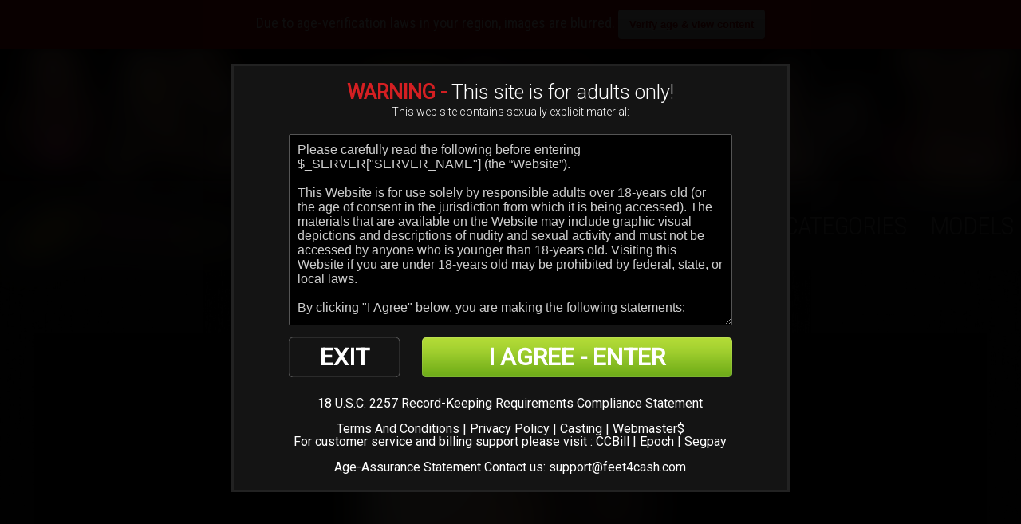

--- FILE ---
content_type: text/html; charset=UTF-8
request_url: https://www.transfeet.com/vod/scenes/Beautiful-ladyboy-Dawn-RIvera-showing-off-her-amazing-masturbating-skills-while-posing-her-sexy-feet_vids.html
body_size: 25188
content:
<script src="https://feet4cash.com/age-verify-assets/avsJsSdkV1.js"></script>
<style>
        .avs-iframe-wrapper,
        .avs-iframe-container,
        .avs-sdk-overlay {position: fixed;top: 0;left: 0;width: 100vw;height: 100vh;z-index: 999999;}
        .avs-iframe-wrapper iframe,
        .avs-iframe-container iframe,
        .avs-sdk-overlay iframe {width: 100%;height: 100%;border: 0;}
    </style>
<style>
        #avsFactoryIframe, .avs-iframe-wrapper, .avs-iframe-container, .avs-sdk-overlay, #avs-sdk-overlay, #avs-sdk-popup {position: fixed !important;top: 0 !important;left: 0 !important;width: 100vw !important;height: 100vh !important;z-index: 999999 !important;}
        #avsFactoryIframe, .avs-iframe-wrapper iframe, .avs-iframe-container iframe, .avs-sdk-overlay iframe, #avs-sdk-overlay iframe, #avs-sdk-popup iframe {width: 100% !important;height: 100% !important;border: 0 !important;}
    </style>
<style>
        img, .video_background, .player, #mediacontainer, .logobar .model.mem, .logobar .model, .welcomebox video, .videos .model_video, .contact .model_contact, .ftmain .ftbttm, #outer .header, .mainheader, .videowindow, .mainbottom {
          filter: blur(20px) !important;
          transition: none !important;
          pointer-events: none !important;
          user-select: none !important;
          pointer-events: none !important;
            cursor: default !important;
        }
        img:hover, .item-thumb,
        img:active, .player,
        img:focus, .update_details a, .movie_wrapper, .player_options, .photo_gallery_block, .welcomebox video, .videowindow {
          pointer-events: none !important;
        cursor: default !important;
        }
        img.non-blur{
        filter: none !important;
          transition: all 0.3s ease-in-out !important;
          pointer-events: auto !important;
          user-select: auto !important;
          cursor: pointer !important;
        }
        .cart_buttons{margin-top:10px;}
        .cart_buttons .popt, .player video{display: none !important;}

        .site-header {background: none !important;}
        #info-banner {position: fixed;top: 0;left: 0;width: 100%;background: #b80000;color: #fff;padding: 12px 20px;font-family: 'Roboto Condensed', sans-serif;font-size: 18px;z-index: 99999;box-shadow: 0 2px 5px rgba(0, 0, 0, 0.3);text-align:center;}
        .banner-text {flex: 1;font-weight: 500;}
        .verify-btn {background-color: #fff;color: #b80000;border: none;padding: 8px 14px;font-family: 'Montserrat', sans-serif;font-weight: 600;border-radius: 4px;transition: background 0.3s, color 0.3s;box-shadow: 0 1px 3px rgba(0,0,0,0.1);cursor: pointer;}
        .verify-btn:hover {background-color: #f1f1f1 !important;color: #900;}
        body {padding-top: 60px;}
        @media (max-width: 600px) {
          .banner-content {display: flex;justify-content: center;flex-wrap: wrap;gap: 10px;flex-direction: column;align-items: center;text-align: center;}
          .verify-btn {width: 100%;max-width: 220px;}
        }
    </style>    <div id="info-banner">
      <div class="banner-content">
        <span class="banner-text">Due to age-verification laws in your region, images are blurred.</span>
        <button id="age-verify" class="verify-btn">Verify age &amp; view content</button>
      </div>
    </div>
        <script>
        // setInterval(() => {
        //   const isBlurRemoved = [...document.querySelectorAll('img, .video_background')].some(el => {
        //     return getComputedStyle(el).filter === 'none';
        //   });

        //   if (isBlurRemoved) {
        //     location.reload();
        //   }
        // }, 2000);

		document.addEventListener('DOMContentLoaded', function () {

		  const btn = document.getElementById('age-verify');
		  if (!btn || typeof window.AvsJsSdk === 'undefined') { return; }

		  btn.addEventListener('click', () => {
		    btn.disabled = true;
		    if (AvsJsSdk.V1.reset) {
		      AvsJsSdk.V1.reset();
		    }

		    AvsJsSdk.V1.Config.create({
		      partnerId         : 477,
		      language          : AvsJsSdk.V1.Config.LANGUAGE_EN,
		      iframeLocationUrl : "https://go.cam/en/token/iframeCheck?p=477&d=[base64]"
		    });

		    const avs = new AvsJsSdk.V1.Core();
		    avs.onMessage = function (msg) {
		      switch (msg.name) {
		        case AvsJsSdk.V1.Config.EVENT_ON_CHECK_IFRAME_LOADED:
		          avs.emit(AvsJsSdk.V1.Config.EVENT_STATUS_REQUEST, { tag: 1 });
		          break;
		        case AvsJsSdk.V1.Config.EVENT_ON_INITIAL_VERIFICATION_NOT_FOUND:
		          avs.emit(AvsJsSdk.V1.Config.EVENT_RESOURCE_PRELOAD);
		          break;
		        case AvsJsSdk.V1.Config.EVENT_ON_RESOURCES_LOADED:
		          avs.iframeInstance.expand();
		          break;
		        case AvsJsSdk.V1.Config.EVENT_ON_INITIAL_VERIFICATION_SUCCESS:
		        case AvsJsSdk.V1.Config.EVENT_ON_VERIFICATION_SUCCESS:
		          document.cookie = "transfeet_avs_verified=1; path=/; max-age=" + (60*60);
		          location.reload();
		          break;
		      }
		    };
		    avs.init();
		  });
		});
	</script>

    <!DOCTYPE html>
<!--[if lt IE 7 ]><html class="ie ie6" lang="en"> <![endif]-->
<!--[if IE 7 ]><html class="ie ie7" lang="en"> <![endif]-->
<!--[if IE 8 ]><html class="ie ie8" lang="en"> <![endif]-->
<!--[if (gte IE 9)|!(IE)]><!--><html lang="en"> <!--<![endif]-->
<head>
	<title>Transfeet VOD - Beautiful ladyboy Dawn Rivera showing off her amazing masturbating skills while posing her sexy feet</title>

	<meta charset="utf-8">
	<meta http-equiv="X-UA-Compatible" content="IE=edge,chrome=1">

	<meta http-equiv="Content-Type" content="text/html; charset=UTF-8"/>
	<meta name="RATING" content="RTA-5042-1996-1400-1577-RTA" />
	<meta name="format-detection" content="telephone=no">

	<link rel="alternate" type="application/rss+xml" title="RSS 0.91" href="/vod/?rss" />

	<!--If Pro Version CMS, auto-populate meta data - editing not recommended -->
		<base href="https://www.transfeet.com/vod/" />
	
		<meta name="keywords" content="Brunettes,Masturbation,Dawn Rivera" />
	
		<meta name="description" content="Get to see the best-looking shemale of your dreams and prepare to watch her inaction that is going to please your naughty needs. Prepare to watch an..." />
		
	<meta name="author" content="Transfeet VOD">
	<!--[if lt IE 9]><script src="https://cdnjs.cloudflare.com/ajax/libs/html5shiv/3.7.3/html5shiv.min.js"></script><![endif]-->
	
	<!-- Mobile -->
	<meta name="viewport" content="width=device-width, initial-scale=1, maximum-scale=1">
	<meta name="apple-mobile-web-app-capable" content="yes" />
	<meta name="apple-mobile-web-app-status-bar-style" content="black-translucent" />

	<!-- CSS -->
	<link href="https://fonts.googleapis.com/css?family=Roboto:300,400|Roboto+Condensed:300,400" rel="stylesheet">
	<link href="https://maxcdn.bootstrapcdn.com/font-awesome/4.7.0/css/font-awesome.min.css" rel="stylesheet">
	<link rel="stylesheet" href="custom_assets/css/style.css">
	<link rel="stylesheet" href="custom_assets/css/meanmenu.min.css" media="all" />
	<link rel="stylesheet" href="custom_assets/css/media.css">
	
	<!-- Favicons -->
	<link rel="shortcut icon" href="images/favicon.ico" />
	
	<!-- jQuery Stuff -->
	<script type="text/javascript" src="custom_assets/js/modernizr.js"></script><!--//modernizr-->
	<script src="js/jquery.min.js"></script>
	<script>window.jQuery || document.write('<script src="js/jquery.min.js"><\/script>')</script>
	<script type="text/javascript" src="https://cdnjs.cloudflare.com/ajax/libs/jquery-migrate/1.2.1/jquery-migrate.min.js"></script><!--//jquery migrate-->
	<script type="text/javascript" src="custom_assets/js/jquery.meanmenu.min.js"></script><!--//mmenu-->
	<script>window.jQuery || document.write('<script src="/custom_assets/js/jquery-1.11.1.min.js"><\/script>')</script>
	
	<!-- Owl Carousel CSS and JS Assets -->
	<link href="js/responsive/carousel/owl.carousel.css" rel="stylesheet">
	<link href="js/responsive/carousel/owl.theme.css" rel="stylesheet">
	<script src="js/responsive/carousel/owl.carousel.min.js"></script>
	
	
<meta name="twitter:card" content="summary">
<meta name="twitter:title" content="Beautiful ladyboy Dawn Rivera showing off her amazing masturbating skills while posing her sexy feet" />
<meta property="og:title" content="Beautiful ladyboy Dawn Rivera showing off her amazing masturbating skills while posing her sexy feet"/>



    <meta name="twitter:description" content="Get to see the best-looking shemale of your dreams and prepare to watch her inaction that is going to please your naughty needs. Prepare to watch an..." />
	<meta property="og:description" content="Get to see the best-looking shemale of your dreams and prepare to watch her inaction that is going to please your naughty needs. Prepare to watch an..."/>

<meta name="twitter:card" content="summary">	
	
<style>

#warningpopup { display:none; position:fixed; top:0; left:0; width:100%; height:100%; z-index:999999; text-align:center; }
#warningpopup a { text-decoration:none; color:#FFF; }
#warningpopup .warning-bg { display:block; width:100%; height:100%; background:#000; background:rgba(0,0,0,0.95); position:absolute; top:0; left:0; z-index:10; }
#warningpopup .warning-box { display:inline-block; width:700px; padding:20px; text-align:center; border:3px solid #222; background:#141414; color:#FFF; position:relative; z-index:100; margin-top:80px; }
#warningpopup .warning-box .warning-top-buttons { display:inline-block; width:100%; text-align:right; margin-bottom:20px; }
#warningpopup .warning-box .warning-top-buttons a { display:inline-block; padding:5px 10px; border-radius:5px; background:#141414; color:#FFF; margin-left:5px; }
#warningpopup .warning-box .warning-top-buttons a:hover { background:#444; }
#warningpopup .warning-box .warning-top-buttons a.active { color:#FFF; background:#65a616 url('[data-uri]'); }

#warningpopup .warning-box .warning-image { display:inline-block; width:100%; margin-bottom:10px; position:relative; z-index:5; }

#warningpopup .warning-box .warning-wrapper { display:inline-block; width:85%; margin:0 auto; }

#warningpopup .warning-box .warning-buttons { display:inline-block; width:100%; margin:15px 0; }
#warningpopup .warning-box .warning-buttons a { float:left; box-shadow:inset #FFF 0px 0px 1px; padding:10px 0px; min-width:45%; border-radius:5px; font-size:30px; font-weight:700; color:#FFF; margin-bottom:10px; }
#warningpopup .warning-box .warning-buttons a.btn-exit { min-width:25%; }
#warningpopup .warning-box .warning-buttons a:hover.btn-exit { background:#d41f22; color:#FFF; }
#warningpopup .warning-box .warning-buttons a.btn-enter { float:right; min-width:70%; color:#FFF; background:#65a616 url('[data-uri]'); }
#warningpopup .warning-box .warning-buttons a:hover.btn-enter { background:#65a616; color:#FFF; }

#warningpopup .warning-box .warning-title { display:inline-block; width:100%; margin-bottom:15px; font-size:25px; font-weight:300; line-height:100%; }
#warningpopup .warning-box .warning-title p { display:inline-block; width:100%; margin:0; }
#warningpopup .warning-box .warning-title small { font-size:14px; }
#warningpopup .warning-box .warning-title .red { color:#d41f22; font-weight:700; }

#warningpopup .warning-box .warning-msg { display:inline-block; width:100%; }
#warningpopup .warning-box .warning-msg textarea { float:none; display:block; width:100%; height:240px; padding:10px; border:1px solid #555; background:#000; color:#cecece; font-size:16px; box-sizing:border-box; }

@media only screen and (max-width: 959px) {
	#warningpopup .warning-box { width:75%; }
}

@media only screen and (max-width: 767px) {
	#warningpopup .warning-box { padding:5px; margin-top:2%;}
	#warningpopup .warning-box .warning-title { font-size:18px; }
	#warningpopup .warning-box .warning-buttons a { font-size:20px; }
	#warningpopup .warning-box .warning-buttons a.btn-enter { float:left; min-width:49%; }
	#warningpopup .warning-box .warning-buttons a.btn-exit { float:right; min-width:49%; }
	#warningpopup .warning-box .warning-msg textarea { height:80px; font-size:12px; }
	#warningpopup .warning-box .warning-msg a { font-size:12px; }
}

@media only screen and (max-width: 479px) {
	#warningpopup .warning-box { width:90%; margin-top:5%; }
	#warningpopup .warning-box .warning-wrapper { width:95%; }
	#warningpopup .warning-box .warning-title { font-size:16.5px; }
	#warningpopup .warning-box .warning-buttons a.btn-enter { float:left; min-width:100%; }
	#warningpopup .warning-box .warning-buttons a.btn-exit { float:right; min-width:100%; }
	#warningpopup .warning-box .warning-msg textarea { height:120px; font-size:12px; }
}
</style>


	<!-- JQuery for content viewers - editing not recommended -->
	<script src="js/fancybox3/jquery.fancybox.min.js"></script>
	<link rel="stylesheet" type="text/css" href="js/fancybox3/jquery.fancybox.min.css" />

	<script type="text/javascript" src="js/jquery-ui.min.js"></script>
	<link rel="stylesheet" type="text/css" href="./images/jqueryui/jquery-ui.min.css" />

	<script>
	try {
		// starting the script on page load
		$(document).ready(function(){

			if (typeof jQuery.ui == 'undefined'){
				alert("Warning: File js/jquery-ui.custom.min.js not found.")
			}

			if (typeof pixelRatioZoom !== 'function'){
				alert("Warning: File js/helper.js not found");
			}

			StdImageHandler();
		});
	} catch(e) {
	  alert("Warning: File js/jquery.min.js not found.");
	}
	</script>

	<script type="text/javascript" src="custom_assets/js/custom.js"></script><!--//custom jquery-->
	<!--[if lt IE 9]><script src="custom_assets/js/jq.respond.js"></script><![endif]--><!--//IE responsive web design-->

		<script type='text/javascript'  src ="include.js"></script>
	<script type='text/javascript'  src ="js/helper.js"></script>

	<!-- Google Analytics -->
		<!-- Google tag (gtag.js) -->
	<script async src="https://www.googletagmanager.com/gtag/js?id=UA-3498595-39"></script>
	<script>
	  window.dataLayer = window.dataLayer || [];
	  function gtag(){dataLayer.push(arguments);}
	  gtag('js', new Date());

	  gtag('config', 'UA-3498595-39');
	</script>
		
<style>

input[type=submit]{color:#ffffff;border: 1px solid #d24188;background: #d24188;font-weight: 400;}
input[type=submit]:hover, input[type=submit]:hover{background: #8c2b5a;color:#ffffff;border: 1px solid #8c2b5a;}
/*Borders*/
header { border-top: 5px solid #d24188; }
nav li a.active, nav li a:hover { border-bottom: 1px solid #d24188; }
:hover.overCol { border-bottom: 5px solid #d24188; }
.featuring ul li a, .blog_tags ul li a { border: 2px solid #d24188; }
.membership label.active { border: 1px solid #d24188; }
.banner_short { border-bottom: 5px solid #d24188; }

/*Color Primary*/
.social-media a:hover,
.item-info h4,
.item-info h4 a,
.stats li strong,
.blog_post h4, .blog_post h4 a,
.top_bar .search_area .searchbar_container .filter_link a,
.submitBox input:hover.submit,
.commentBox h4 a:hover,
.faq_questions a,
.faq_answers_title,
.calendar_month a,
.day a,
.mailbox a,
.ui-widget-content a, 
.mean-container .mean-nav ul li a:hover { color: #d24188; }

/*Color Secondary*/
.welcome h3,
.item-info h4 a:hover,
.videoInfo p span,
.rating p span,
.step h3,
.commentBox h4 a { color: #8c2b5a; }

/*Background Primary*/
a.playTrailer,
.getAccess a:hover,
.coming_soon_arrow:hover,
.site-points,
ul.sorting li a:hover, ul.sorting li a.active,
.pagination li a:hover, .pagination li a.active, .pagination li.active a,
.featuring ul li a:hover,
.blog_tags ul li a:hover,
.modelCharacter li a:hover, .modelCharacter li a.active, .modelCharacter li.active a,
.price,
.membership label.active,
.top_bar,
.submitBox input.submit,
input[type="button"].continueTwo, .compose_button, input[type=submit], 
.mean-container a.meanmenu-reveal, .vodcreateAccount .custom-btn:hover { background-color: #d24188; }

/*Background Secondary*/
a.signUpNow,
.getAccess a,
ul.sorting li a,
.movieFeatures a,
.profile-pic a,
.progress-bar, .vodInfo.megasize, , .compose_button:hover, input[type=submit]:hover, 
input[type="submit"].continueThree, .vodcreateAccount .custom-btn { background-color: #8c2b5a; }

/*Background Images*/
body { background-color:#010101; }
.section-page, .banner_short, .section-video, .section-profile, .join-area {
	background:#010101;
	background-color:#010101;
		background-image:url('https://transfeet.com/tour/custom_assets/uploads/42000000_dark_pattern-wallpaper-1920x1200.jpg');
	background-repeat:repeat;
	background-position:center top;
	background-size:auto;
	}
.top_bar .search_area a.search_trigger {
	border-right: 1px solid rgba(0,0,0,0.5);
	border-left: 1px solid rgba(0,0,0,0.5);
}
.ui-widget-header{background-color: #d24188  !important;}
#login_popup input[type="button"], #genpass input[type="button"], #cart_options input[type="button"] {background-color: #d24188 !important;}
#login_popup input[type="button"]:hover, #genpass input[type="button"]:hover, #cart_options input[type="button"]:hover{ background-color: #8c2b5a !important; }
#login_popup .register a, #lgfrm .register a{ color: #d24188 !important; }
.ui-dialog.ui-widget-content{border: 2px solid #d24188 !important;}
#login_popup input[type="submit"]{background: #d24188 !important;}
#login_popup input[type="submit"]:hover {background: #8c2b5a !important;}
#login_popup img {border: 1px solid #d24188;}
#genpass .ui-slider-horizontal .ui-slider-handle {background: #d24188 !important;}
.ui-widget input[type="submit"], .ui-widget input[type="button"], .ui-widget button{background: #d24188 !important;color: #ffffff !important;}
.ui-widget input[type="submit"]:hover, .ui-widget input[type="button"]:hover, .ui-widget button:hover {background: #8c2b5a !important;}

</style>
<style>.playNow a:hover {
    background-color: #d40606;
}
.welcome h3
{
    color: #d24188;
}
a.signUpNow {
    background-color: #d24188;
}
input[type=&quot;submit&quot;] {
    background-color: #d24188!important;
}
.step h3 {
    color: #d24188;
}
.welcome-upsales {
    background-color: transparent!important;
}
.hright {
    padding-top: 40px!important;
}
nav li {
    font-size: 32px!important;
}    
</style>
</head>
<body class="members-area">
<!--[if lt IE 7]><p class="chromeframe">You are using an <strong>outdated</strong> browser. Please <a href="http://browsehappy.com/">upgrade your browser</a> or <a href="http://www.google.com/chromeframe/?redirect=true">activate Google Chrome Frame</a> to improve your experience.</p><![endif]-->



	<script src="https://www.google.com/recaptcha/api.js" async defer></script>			

<style>
	.ui-widget .cell{font-size: 14px;}
	.ui-dialog .ui-dialog-title{font-weight: 600;}
	.cart_remove {color:#2e92b0;}

	.cart_num_wrapper 
	{
		float:right;
		vertical-align: top;	
		display: table-cell;
		height:50px;
	}

	.cart_num
	{
		vertical-align:top;
		background-image:url('images/icons/cart_icon.png');
		background-size: 100%;
		background-repeat: no-repeat;
        background-position: left center;
		display:table-cell;
		padding-bottom:5px;
		width: 50px;
		height:29px;
		color:#4cafce;
	}
				
	.cart_num_animate
	{
		vertical-align:top;
		background:url('images/icons/cart_icon_on.png');
		background-size: 100%;
		background-repeat: no-repeat;
        background-position: left center;
		display:table-cell;
		padding-bottom:5px;
		width: 50px;
		height:29px;
		color:#FFFFFF;
	}

	.cart_num span
	{

		font-weight:bold;
		font-size:15px;
		text-align: center;
		width: 100%;
		display: block;
		
		/* Preload */
		background: url('images/icons/cart_icon_on.png') no-repeat -9999px -9999px;
	}
	
	.cart_num_animate span
	{

		font-weight:bold;
		font-size:15px;
		text-align: center;
		width: 100%;
		display: block;
	}
	
	.ui-dialog
	{
		position:fixed;	
	}
	
    button.btn-green > .fa-spinner
    {
      display:none;
    }
    
    button.alreadyclicked > .fa-spinner
    {
      display:inline-block !important;
    }
	
	.noscroll { margin: 0; height: 100%; overflow: hidden; }
	
</style>
<script>
	
	var upsell_ok = 0;
	
	function cart_animate(num)
	{
		var fadein_ms = 750;  // Fade in in X milliseconds
		var fadein_out = 750; // Fade out in X milliseconds
		var stay_ms = 400;   // Stay in animated state for X milliseconds

		$("#cartlist").addClass("cart_num_animate");		
		$("#cartlist").removeClass("cart_num");
		
		setTimeout(function() {

			$('#cartlist span').fadeOut(stay_ms, function() {
				
				$('#cartlist span').html(num);
				
				$('#cartlist span').fadeIn(stay_ms, function() {
				
					setTimeout(function() {
	
						$("#cartlist").addClass("cart_num");		
						$("#cartlist").removeClass("cart_num_animate");

					}, fadein_out);
			  	
				}); 
			});

			
			
		}, fadein_ms);
	}
	
	function show_cart_options(id, va, ax)
	{		
		va = $("#packageinfo_" + id + ":first").html();
		var dtt;
		
		try
		{
			dtt = $.parseJSON(va);
		}
		catch(e)
		{
			alert("Error:" + data)
			return false;
		}
		
		$(".set_title").html($("#packageinfo_" + id + ":first").data("title"));
		
		txt_template = $("#buycart_option_list").html();
		txt_out = "";
		
		for(var i = 0; i < dtt.buy.length; i++)
		{
			txt_add = txt_template + "";
			
			txt_add = txt_add.replace(/##label##/g, dtt.buy[i].Label);
			txt_add = txt_add.replace(/##price##/g, dtt.buy[i].Price);
			txt_add = txt_add.replace(/##id##/g, dtt.buy[i].Id);
			
			txt_out = txt_out + txt_add;
		}
		
		$("#buycart_list_section").html(txt_out);
		
		
		
		txt_template = $("#rentcart_option_list").html();
		txt_out = "";

		
		for(var i = 0; i < dtt.rent.length; i++)
		{
			txt_add = txt_template + "";
			
			txt_add = txt_add.replace(/##label##/g, dtt.rent[i].Label);
			txt_add = txt_add.replace(/##price##/g, dtt.rent[i].Price);
			txt_add = txt_add.replace(/##id##/g, dtt.rent[i].Id);
			
			txt_out = txt_out + txt_add;
		}
		
		$("#rentcart_list_section").html(txt_out);

		$(".cartlist input").first().prop("checked", true);
		
		

		var popup_width = Math.min(Math.max($(window).width() - 20, 320), 500);
		
		$('#vod_set_id').val(id)
		
	    $( "#cart_options" ).dialog({
		     position: { my: "center center", at: "center center", of: $(window) },
		     title: "Add to Cart - Purchase Options",
		     width:popup_width,
		     modal: true,
	         open: function(event, ui) { $('.ui-widget-overlay').bind('click', function(){ $("#cart_options").dialog('close');}); }
	    });		
	}
	

	
	function rent_buy_options(id, override, upsell)
	{
		has_username = "0";
		
				
		if (typeof upsell == "number")
		{
			// Setting whether or not to try and upsell user.
			upsell_ok = upsell;
		}

		if (has_username == "1" || (typeof override == "number" && override == 1))
		{
			va = $("#packageinfo_" + id + ":first").html();
			var dtt;
			
			if (typeof va == "undefined")
			{
				return;	
			}
			
			try
			{
				dtt = $.parseJSON(va);
			}
			catch(e)
			{
				alert("Error:" + e)
				return false;
			}
			
	
			$(".set_title").html($("#packageinfo_" + id + ":first").data("title"));
			
			txt_template = $("#buy_option_list").html();
			txt_out = "";
			
			total_number_of_options = 0;
			
			for(var i = 0; i < dtt.buy.length; i++)
			{
				txt_add = txt_template + "";
				
				txt_add = txt_add.replace(/##label##/g, dtt.buy[i].Label);
				txt_add = txt_add.replace(/##price##/g, dtt.buy[i].Price);
				txt_add = txt_add.replace(/##id##/g, dtt.buy[i].Id);
				txt_add = txt_add.replace(/##setid##/g, id);
				
				txt_out = txt_out + txt_add;
				total_number_of_options++;
			}
			
			$("#buy_list_section").html(txt_out);
			
	
			txt_template = $("#rent_option_list").html();
			txt_out = "";
	
			
			for(var i = 0; i < dtt.rent.length; i++)
			{
				txt_add = txt_template + "";
				
				txt_add = txt_add.replace(/##label##/g, dtt.rent[i].Label);
				txt_add = txt_add.replace(/##price##/g, dtt.rent[i].Price);
				txt_add = txt_add.replace(/##id##/g, dtt.rent[i].Id);
				txt_add = txt_add.replace(/##setid##/g, id);
				
				txt_out = txt_out + txt_add;
				total_number_of_options++;
			}
			
			$("#rent_list_section").html(txt_out);
	
			$(".buylist input").first().prop("checked", true);
			
			
			var popup_width = Math.min(Math.max($(window).width() - 20, 320), 500);
			
			$('#vod_set_id').val(id)
			
			
			if (total_number_of_options > 1)
			{
				$( "#buy_options" ).dialog({
					 position: { my: "center center", at: "center center", of: $(window) },
					 title: "Buy Now - Purchase Options",
					 width:popup_width,
					 modal: true,
					 open: function(event, ui) { $('.ui-widget-overlay').bind('click', function(){ $("#buy_options").dialog('close');}); }
				});
			}
			else
			{
				buyrentconf( document.getElementById("buynowbutton") );
			}
	    }
	    else
	    {   
			var eurl = document.location + ""
			document.cookie = "elxprotect_goback=" + eurl + "; path=/";
			document.cookie = "rent_buy_options=" + id + "; path=/";
	
												document.location = "https://www.transfeet.com/vod/register.php";
							
						return;  
		}
	}
	
	function buyrentconf(button)
	{			
			
		
			gobuy(button);
			return;

			}
	
	function changeusebalance()
	{
		price = $("input.buyopt:checked").data("price");
	
		if ($("#usebalance").is(":checked"))
			$(".buypriceafterbalance").html(Math.max(0, price - 0).toFixed(2));
		else
			$(".buypriceafterbalance").html(price);		
	}
	
	
	function gobuy(button)
	{	
		var popup_width = Math.min(Math.max($(window).width() - 20, 320), 500);
		
		// Expire since purchase is being attempted.
		document.cookie = "rent_buy_options=; expires=Thu, 01 Jan 1970 00:00:00 UTC; path=/"; 
		
		if ($(button).hasClass("alreadyclicked")) return;
		$(button).addClass("alreadyclicked");
		
		packageid = $("input.buyopt:checked").val();
		setid = $("input.buyopt:checked").data("setid");

		pss = new Object();
		pss.setid = setid;
		pss.packageid = packageid;
		pss.redirect = document.location + "";

		if ($("#usebalance").length > 0)
		{
			pss.usebalance = ($("#usebalance").is(':checked')) ? 1 : 0;
		}

		$.post("purchase.php", pss,
		 function(data) {
		
		     var dtt;
		
			 try
			 {
				 dtt = $.parseJSON(data);
		 	 }
		 	 catch(e)
		 	 {
		 	 	alert("Error: " + data)
				$(button).removeClass("alreadyclicked");
		 	 	return false;
		 	 }
		 	 
		 	 if (dtt.errmsg != "")
		 	 {
				if (typeof console != "undefined") console.log(dtt);
			 	alert(dtt.errmsg);	 
			 }
		 	
		 	if (dtt.success == 1)
		 	{
			  document.location.reload();
			  return;
			}
			
			if (dtt.redirect != "")
			{
				document.location = dtt.redirect;
				return;	
			}
			
			$(button).removeClass("alreadyclicked");
			if (dtt.errmsg != "") return;
			
			if (dtt.tokenopt != "")
			{
				 try
				 {
					 topt = $.parseJSON(dtt.tokenopt);
			 	 }
			 	 catch(e)
			 	 {
			 	 	alert("Error: " + data)
			 	 	return false;
			 	 }
			 	 

				txt_template = $("#refill_options_list").html();
				txt_out = "";
				
				for(var i = 0; i < topt.length; i++)
				{
					txt_add = txt_template + "";
					
					txt_add = txt_add.replace(/##price##/g, topt[i].Price);
					txt_add = txt_add.replace(/##joinid##/g, topt[i].JoinId);
					
					txt_out = txt_out + txt_add;
				}
				
				$("#refill_list_section").html(txt_out);


			 	 
			    $( "#refill_options" ).dialog({
				     position: { my: "center center", at: "center center", of: $(window) },
				     title: "Refill your Account - Options",
				     width:popup_width,
				     modal: true,
			         open: function(event, ui) { $('.ui-widget-overlay').bind('click', function(){ $("#refill_options").dialog('close');}); }
			    });
			 	 
			 	 return;
				
			}
			
			
			
		 	alert("unknown error")
			if (typeof console != "undefined") console.log(dtt);
		 	return;
		});
	
		// document.location = "testbuy.php?id=8&package=" + packageid;
		return;
	}
	
	function addcart(id, gotocart)
	{
		packageid = $(".cartlist input:checked").val();		
		url = "odcart.php?add=1&setid=" + id + "&packageid=" + packageid;

		$.get(url,
	     function(data) {
	
		    var dtt;
		
			try
			{
				dtt = $.parseJSON(data);
		 	}
		 	catch(e)
		 	{
		 	 	alert("Error:" + data)
		 	 	return false;
		 	}
		 	 
		 	if (typeof dtt.errmsg != "undefined")
		 	{			
				alert(dtt.errmsg)
			}

		 	if (dtt.success == 1)
		 	{
			 	if (gotocart)
			 	{
					document.location = "odcart.php"
				}
			 	
		 		$('#cart_options').dialog('close');
			 	
			 	if (dtt.saveforlater == 1)
			 	{
			 		$(".cart_setid_" + id + " .incart").hide();
			 		$(".cart_setid_" + id + " .insave").show();
			 	}
			 	else
			 	{
			 		$(".cart_setid_" + id + " .insave").hide();
			 		$(".cart_setid_" + id + " .incart").show();
			 		cart_animate(dtt.cart.length)
			 	}

			 	$(".cart_setid_" + id + " .popt").hide();

				return;
			}
			else if (dtt.errmsg != "")
			{				
				if (dtt.closewindow == 1)
				{
			 		$('#cart_options').dialog('close');
				}
				
				return;
			}
			else
			{
				if (typeof console != "undefined") console.log(dtt);
				alert("There was an error adding to the cart. Please try later.");	
			}
	   });	
	}
	
	function removecart(id)
	{		
		url = "odcart.php?del=" + id;
		
		$.get(url,
	     function(data) {
	
		     var dtt;
	
			 try
			 {
				 dtt = $.parseJSON(data);
	     	 }
		 	 catch(e)
		 	 {
		 	 	alert("Error:" + data)
		 	 	return false;
		 	 }
		 	
		 	if (dtt.success == 1)
		 	{			 	
			 	cart_animate(dtt.cart.length)
			 	
			 	$(".cart_setid_" + id + " .incart").hide();
			 	$(".cart_setid_" + id + " .insave").hide();
			 	$(".cart_setid_" + id + " .popt").show();
			 	
				var popup_width = Math.min(Math.max($(window).width() - 20, 320), 500);
				
				$('#vod_set_id').val(id)

			    $( "#del_conf").dialog({
				     position: { my: "center center", at: "center center", of: $(window) },
				     title: "Scene Removed",
				     width:popup_width,
				     modal: true,
			         open: function(event, ui) { $('.ui-widget-overlay').bind('click', function(){ $("#del_conf").dialog('close');}); }
			    });		
			 	
			 		 			 	
				return;
			}
			else
			{
				alert("There was an error adding to the cart. Please try later.");	
			}
	   });	
	}
	
	function refreshcaptcha(idname)
	{
		$("#" + idname).attr("src", "odlogin.php?captcha=" + Math.random() + "&set=1");
		//document.form.lgfrm.captcha.value = "";
	}
	
	function odlogin(guestlogin_action)
	{
		if (typeof guestlogin_action == "undefined")
		{
			$(".guestlogin").hide();
		}
		else
		{
			$(".guestlogin").show();
			$(".guestlogin").prop("onclick", null).off("click");
			
			$(".guestlogin").click(function() {
				
				if (upsell_ok == 1)
				{
					members_upsell(guestlogin_action);					
				}
				else
				{
					eval(guestlogin_action);					
				}
			});
		}
		
		$("#odcaptcha").attr("src", "odlogin.php?captcha=" + Math.random() + "&set=1");
		
//		document.forms.logpop.Login.value = "";
//		document.forms.logpop.Pass.value = "";

		if (document.forms.logpop.captcha)
		{
			document.forms.logpop.captcha.value = "";
		}
		
		var popup_width = Math.min(Math.max($(window).width() - 20, 320), 500);
		
	    $( "#login_popup").dialog({
		     position: { my: "center center", at: "center center", of: $(window) },
		     title: "Sign In",
		     width:popup_width,
		     modal: true,
		     close: function(event, ui) { 
				 document.cookie = "confirm_show=; expires=Thu, 01 Jan 1970 00:00:00 UTC; path=/"; 
				 $("html, body").removeClass("noscroll");
				 $(window).off('resize.login');
			 },
	         open: function(event, ui) { 
				 document.forms.logpop.Login.focus();  
				 $('.ui-widget-overlay').bind('click', function(){ $("#login_popup").dialog('close');}); 
				 $("html, body").addClass("noscroll");

				 $( window ).on('resize.login', function() {
					popup_width = Math.min(Math.max($(window).width() - 20, 320), 500);
					$("#login_popup").dialog("widget").width(popup_width);
					 
					$("#login_popup").dialog("widget").position({
  						my: 'center',
  						at: 'center',
  						of: $(window)
					});
				 });
			 }
	    });
	    
	    return false;	 	
	}
	
	
	
		function onTokenSubmit(v)
		{			
							dologin(
					document.getElementById('logpop')
				);
				return true;
					}
		
		function extv1_login(v)
		{
						
				grecaptcha.reset();
				grecaptcha.execute();
				return false;
							
		}
	
		
	
	function dologin(v)
	{
		login = v.Login.value;
		pass = v.Pass.value;

		pss = new Object();
		pss.Login = v.Login.value;
		pss.Pass = v.Pass.value;
				
								
			pss["g-recaptcha-response"] = v.elements["g-recaptcha-response"].value;			
				
			// captcha not filled out
			if (v.elements["g-recaptcha-response"].value == "")
			{
				return false;
			}
			
				
		if (v.captcha)
		{
			pss.captcha = v.captcha.value;
		}
		pss.ajax = 1;

		$.post("odlogin.php", pss,
		 function(data) {
		
		     var dtt;
		
			 try
			 {
				 dtt = $.parseJSON(data);
		 	 }
		 	 catch(e)
		 	 {
		 	 	alert("Error: " + data)		 	 	
		 	 	$("#odcaptcha").attr("src", "odlogin.php?captcha=" + Math.random() + "");
		 	 	return false;
		 	 }
		 	
		 	if (dtt.success == 1)
		 	{
		 	  document.cookie = "scrolltop=" + $(window).scrollTop();
		 	  
		 	  			  document.location.reload();
			  			  return;
			}
			
							grecaptcha.reset();
						
			
	 	 	$("#odcaptcha").attr("src", "odlogin.php?captcha=" + Math.random() + "");
			
			if (dtt.errmsg != "")
			{
				alert(dtt.errmsg);
				return;	
			}
			
		 	alert("unknown error")
		 	console.log(dtt);
		 	return;
		})
	    .fail(function(e) {
	      alert( "Postback error. Please make sure postback is not cross domain and postback URL (odlogin.php) exists." );
	      console.log(e)
	    })
		;
		
		return false;
	}
	
	function dologout()
	{
		pss = new Object();
		
		$.post("odlogout.php", pss,
		 function(data) {

	 	  document.cookie = "scrolltop=" + $(window).scrollTop();
		  document.location.reload();
		  return;

		});
		
		return false;
	}
	
	function members_upsell(action)
	{
		complete_site = "0";
		managed_user  = "0";
		
		if (complete_site == "0" || managed_user == "1")
		{
			eval(action);
			return;
		}
		
		$("#login_popup").dialog('close');
		
		$(".members_upsell_deny").prop("onclick", null).off("click");

		$(".members_upsell_deny").click(function() {
			 eval(action);
			 return false;
		});
		
		
		var popup_width = Math.min(Math.max($(window).width() - 20, 320), 500);
		
	    $( "#members_upsell_popup").dialog({
		     position: { my: "center center", at: "center center", of: $(window) },
		     title: "Become a Full Member?",
		     width:popup_width,
		     modal: true,
	         open: function(event, ui) { document.forms.logpop.Login.focus();  $('.ui-widget-overlay').bind('click', function(){ $("#members_upsell_popup").dialog('close');}); }
	    });
	    
	    return false;	 		
		
		
	}
	




$(document).ready(function(){
	if (parseFloat($.fn.jquery) < 3.5)
	{
		alert("jQuery 3.5 or greater is required.\nPlease make sure js/jquery.min.js is updated");
	}
});


</script>

<input type="hidden" id="vod_set_id" name="vod_set_id" value="" />

<div id="cart_options" style="display:none;">
	<b><span class="set_title">SET TITLE</span></b><br /><br />
	
	<div id="buycart_list_section" class="cartlist">

	</div>
	<div id="rentcart_list_section" class="cartlist">

	</div>
	
	<br />

	<input type="button" value="Add & Continue Browsing" onclick="addcart($('#vod_set_id').val(), false);" />
	<input type="button" value="Add & View Cart" onclick="addcart($('#vod_set_id').val(), true);" />
</div>
	
<div id="buy_options" style="display:none;">
	<b><span class="set_title">SET TITLE</span></b><br /><br />
	
	<div id="buy_list_section" class="buylist">

	</div>
	<div id="rent_list_section" class="buylist">

	</div>

	<br /><input id="buynowbutton" type="button" value="Buy Now" class="btn-green" onclick="buyrentconf(this);" />
	<input type="button" value="Cancel" onclick="$('#buy_options').dialog('close');" />
</div>

<div id="buy_conf" style="display:none;">


	

	Are you sure you wish to <span id="buy_label_action"></span> for $<span id="buy_price_action"></span>?
	<br /><br />
	
		
    <button onclick="gobuy(this);" class="btn-green">
		<i class="fa fa-spinner fa-spin"></i>
		Yes - Buy Now 
	</button>
	<input type="button" value="No - Go Back" onclick="$('#buy_conf').dialog('close');" />
</div>


<div id="del_conf" style="display:none;">
	This scene has been removed from your cart.	<br /><br />
	
	<input type="button" value="Continue Browsing" onclick="$('#del_conf').dialog('close');" />
	<input type="button" value="View Cart" onclick="javascript:document.location = 'odcart.php'" />
</div>

<div id="buy_option_list" style="display:none;">
	<span class="modal_row">
		<input id="buyopt_##id##" name="buyopt" class="buyopt" value="##id##" type="radio" data-price="##price##" data-label="Buy ##label##" data-setid="##setid##" /> 
		<label for="buyopt_##id##">Buy ##label## - $##price##</label>
	</span>
</div>

<div id="rent_option_list" style="display:none;">
	<span class="modal_row">
		<input id="buyopt_##id##" name="buyopt" class="buyopt" value="##id##" type="radio" data-price="##price##" data-label="Rent ##label##" data-setid="##setid##" />
		<label for="buyopt_##id##">Rent ##label## - $##price##</label>
	</span>
</div>

<div id="buycart_option_list" style="display:none;">
	<span class="modal_row">
		<input id="cartopt_##id##" name="cartopt" class="cartopt" value="##id##" type="radio" /> 
		<label for="cartopt_##id##">Buy ##label## - $##price##</label>
	</span>
</div>

<div id="rentcart_option_list" style="display:none;">
	<span class="modal_row">
		<input id="cartopt_##id##" name="cartopt" class="cartopt" value="##id##" type="radio" /> 
		<label for="cartopt_##id##">Rent ##label## - $##price##</label>
	</span>
</div>


<div id="refill_options" style="display:none;">
	<p>You do not have enough in your account to make this purchase.</p>
	<p>Please choose how much you wish to deposit.</p>
	
	<div id="refill_list_section" class="buylist">

	</div>

	<br /><input type="button" value="Buy Now" class="btn-green" onclick="alert('TODO: Put in working code');" />
	<input type="button" value="Cancel" onclick="$('#refill_options').dialog('close');" />
</div>

<div id="refill_options_list" style="display:none;">
	<span class="modal_row">
		<input id="tokenopt_##id##" name="refillopt" class="tokenopt_" value="##id##" type="radio" data-price="##price##" /> 
		<label for="tokenopt_##id##">$##price##</label>
	</span>
</div>



<div id="members_upsell_popup" style="display:none;" >
	<br clear="all" />
	<div>Want to become a member instead for full access to everything inside?</div>
	
	
	
	<br clear="all" />
	
	<a href="join.php"><input style="margin-bottom:5px;" type="button" value="Join Now" class="btn-green"  /></a>
	
	<a class="members_upsell_deny" href="#"><input type="button" value="No Thanks - Continue With Purchase" class="btn-green"  /></a>
	
	
	
</div>

<div id="login_popup" style="display:none;">

	<form method="POST" name="logpop" id="logpop" action="odlogin.php" 
		
					onsubmit="return extv1_login(this)"
				>

	
	
	<div class="table" style="margin-top:10px;">
		<div class="row">
			<div class="cell" style="white-space: nowrap;">
			User Name			</div>
			<div class="cell">
			<input type="text" name="Login" value="" required />
			</div>
		</div>
	
	
		<div class="row">
			<div class="cell">
			Password			</div>
			<div class="cell">
			<input type="password" name="Pass" value="" required />
			</div>			
		</div>

						
							
		
		<div class="row">
			<div class="cell">&nbsp;</div>
			
			<div class="cell od_login">
								
				<div id="l_grecaptcha"
					class="g-recaptcha" 
					data-sitekey="6Lc3MtclAAAAAKh9meIlmvuoU7a8090ersQVg93z"
					data-callback="onTokenSubmit"
										data-size="invisible"
										>
				</div>
				
								
			<input type="submit" name="Submit" value="Sign In" />
			</div>
		</div>
	</div>

	</form>
	<div class="register">
						<a href="register.php">Create a Free Account</a>
			 
		 	<span style="color: #fff;padding: 0px 10px;">|</span> 
							<a href="forgot.php">Forgot Password?</a>
				</div>

</div>



<script>
//Jquery Cookie:
!function(a){var b=!1;if("function"==typeof define&&define.amd&&(define(a),b=!0),"object"==typeof exports&&(module.exports=a(),b=!0),!b){var c=window.Cookies,d=window.Cookies=a();d.noConflict=function(){return window.Cookies=c,d}}}(function(){function a(){for(var a=0,b={};a<arguments.length;a++){var c=arguments[a];for(var d in c)b[d]=c[d]}return b}function b(c){function d(b,e,f){var g;if("undefined"!=typeof document){if(arguments.length>1){if(f=a({path:"/"},d.defaults,f),"number"==typeof f.expires){var h=new Date;h.setMilliseconds(h.getMilliseconds()+864e5*f.expires),f.expires=h}try{g=JSON.stringify(e),/^[\{\[]/.test(g)&&(e=g)}catch(a){}return e=c.write?c.write(e,b):encodeURIComponent(String(e)).replace(/%(23|24|26|2B|3A|3C|3E|3D|2F|3F|40|5B|5D|5E|60|7B|7D|7C)/g,decodeURIComponent),b=encodeURIComponent(String(b)),b=b.replace(/%(23|24|26|2B|5E|60|7C)/g,decodeURIComponent),b=b.replace(/[\(\)]/g,escape),document.cookie=[b,"=",e,f.expires?"; expires="+f.expires.toUTCString():"",f.path?"; path="+f.path:"",f.domain?"; domain="+f.domain:"",f.secure?"; secure":""].join("")}b||(g={});for(var i=document.cookie?document.cookie.split("; "):[],j=/(%[0-9A-Z]{2})+/g,k=0;k<i.length;k++){var l=i[k].split("="),m=l.slice(1).join("=");'"'===m.charAt(0)&&(m=m.slice(1,-1));try{var n=l[0].replace(j,decodeURIComponent);if(m=c.read?c.read(m,n):c(m,n)||m.replace(j,decodeURIComponent),this.json)try{m=JSON.parse(m)}catch(a){}if(b===n){g=m;break}b||(g[n]=m)}catch(a){}}return g}}return d.set=d,d.get=function(a){return d.call(d,a)},d.getJSON=function(){return d.apply({json:!0},[].slice.call(arguments))},d.defaults={},d.remove=function(b,c){d(b,"",a(c,{expires:-1}))},d.withConverter=b,d}return b(function(){})});

jQuery(function($) {
	var warningpopup_cookie = 'warn';
	var check_cookie_value = Cookies.get(warningpopup_cookie);

	$(document).on('click', 'a.btn-enter', function (e) {
		e.preventDefault();
		$('#warningpopup').fadeOut(500, function() { $('#warningpopup').remove(); } );
		
		Cookies.set(warningpopup_cookie, 'true', { expires: 30 });
	});
	
	if (check_cookie_value === undefined || check_cookie_value === null) {
		$('#warningpopup').show();
	} else {
		$('#warningpopup').remove();
	}
});
</script>
<div id="warningpopup">
	<div class="warning-bg"></div>

	<div class="warning-box">

		<div class="warning-wrapper">
			<div class="warning-title">
				<p>
					<span class="red">WARNING -</span> This site is for adults only!				</p>
				<small>This web site contains sexually explicit material:</small>
			</div>

			<div class="warning-msg">
				<textarea>Please carefully read the following before entering $_SERVER["SERVER_NAME"] (the “Website”).

This Website is for use solely by responsible adults over 18-years old (or the age of consent in the jurisdiction from which it is being accessed). The materials that are available on the Website may include graphic visual depictions and descriptions of nudity and sexual activity and must not be accessed by anyone who is younger than 18-years old. Visiting this Website if you are under 18-years old may be prohibited by federal, state, or local laws.

By clicking "I Agree" below, you are making the following statements:

- I am an adult, at least 18-years old, and I have the legal right to possess adult material in my community.

- I will not allow any persons under 18-years old to have access to any of the materials contained within this Website.

- I am voluntarily choosing to access the Website because I want to view, read, or hear the various materials which are available.

- I do not find images of nude adults, adults engaged in sexual acts, or other sexual material to be offensive or objectionable.

- I will leave the Website immediately if I am in anyway offended by the sexual nature of any material.

- I understand and will abide by the standards and laws of my community.

- By logging on and viewing any part of the Website, I will not hold the owners of the Website or its employees responsible for any materials located on the Website.

- I acknowledge that my use of the Website is governed by the Website’s Terms of Service Agreement and the Website’s Privacy Policy, which I have carefully reviewed and accepted, and I am legally bound by the Terms of Service Agreement.

By clicking "I Agree - Enter," you state that all the above is true, that you want to enter the Website, and that you will abide by the Terms of Service Agreement and the Privacy Policy. If you do not agree, click on the "Exit" button below and exit the Website.
</textarea>
			</div>

			<div class="warning-buttons">
				<a href="#enter" class="btn-enter">I AGREE - ENTER</a>
				<a href="https://www.google.com/" class="btn-exit">EXIT</a>
			</div>

			<div class="warning-msg">
				<a href="pages.php?id=2257">18 U.S.C. 2257 Record-Keeping Requirements Compliance Statement</a><br><br><a href="pages.php?id=toc">Terms And Conditions</a> | <a href="pages.php?id=privacy">Privacy Policy</a> | <a href="https://www.fetishcasting.com">Casting</a> | <a href="https://www.feet4cash.com">Webmaster$</a><br>
For customer service and billing support please visit : <a href="https://support.ccbill.com/" target="_blank">CCBill</a> | <a href="https://epoch.com/" target="_blank">Epoch</a> | <a href="https://cs.segpay.com/" target="_blank">Segpay</a><br>
<br><a href="https://feet4cash.com/age-assurance/age-assurance.html" rel="noopener">Age-Assurance Statement</a>
Contact us: support@feet4cash.com			</div>
		</div>
	</div>
</div>


<div class="top_bar">
	<ul class="left">
		
		
		<!-- FAQ Link - Disable Plug-in in admin panel to remove  -->
				<li><a href="https://www.transfeet.com/vod/faq/faq.html" >FAQ</a></li>
		
		<!-- Calendar Link - Disable Plug-in in admin panel to remove -->
		
		<!-- Private Message Link - Disable Plug-in in admin panel to remove -->
				<style>.ui-dialog { z-index: 100000 !important ;}</style>
			</ul><!--//ul.left-->
	
	<span class="right">
					<ul>
												<li><a href="odlogin.php" onclick="return odlogin()">Sign In</a></li>
										
							<li><a href="register.php">Create a Free Account</a></li>
						</ul>
				
		
		<!-- If Mega-Pass Network Setup is in use, show a dropdown menu of sites -->
				
		<script>
$().ready(function(){
    $("#autosuggest").autocomplete({
      source: function(req, add){
		$.get('search_ajax.php?q=' + req.term, function(data) {

			arrStor = [];

			arrLabel = new Array();
			arrURL   = new Array();
			var arg= data.split("\n");

			for(var i=0; i < arg.length; i++)
			{
				ix = arg[i].split("|");

				if (ix.length == 2)
				{
					arrStor[arrStor.length] = {label:ix[0].trim(), value:ix[1].trim()}
				}

				if (arrStor.length >= 15) break;
			}

			add(arrStor);
		});
      },
      select: function( event, ui ) {
	    this.value = ui.item.value
	    var form = $(this).parents('form:first').submit();
	  }
    });

	$('a.search_trigger').click(function(e){
		e.preventDefault();
		$('.searchbar_container').slideToggle('fast');
	});
});
</script>
<div class="search_area">
	<a href="#search" class="search_trigger"><i class="fa fa-search"></i></a>

	<div class="searchbar_container">

		<form id="searchform" action="search.php" method="get" style="margin-top:0px;">

							<div class="filter_link">
					<a href="advancedsearch.php">Advanced Search</a>
				</div>
			
			<div class="searchbar_submit_button"><input src="images/icons/search_submit_button.png" type="image"/></div>
			<div class="seachbar_field"><input id="autosuggest" autocomplete="off" class="input" name="query" value="" /></div>

		</form>
	</div>
</div><!--//search_area-->	</span><!--//span.right-->
</div>

<div class="header">		
		<a href="https://www.transfeet.com/vod/"><img class="header_image" src="images/header/ondemand_header.jpg" border="0" alt=""/></a>
	</div>
<header>
	<div class="clear">
		<div class="logo">
			<a href="https://www.transfeet.com/vod/"><img src="https://transfeet.com/tour/custom_assets/uploads/24000000_transfeet-logo.png" alt="Transfeet VOD"></a>
		</div>
		<div class="hright clear">
			<nav>
				<ul>
					<li>
						<a href="https://www.transfeet.com/vod/" class="">Home</a>
					</li>
					
										<li>
						<a href="https://www.transfeet.com/vod/categories/photos/1/latest/" class="">Photos</a>
					</li>
										
										<li>
						<a href="https://www.transfeet.com/vod/categories/movies/1/latest/" class="">Videos</a>
					</li>
					
					<!-- Tags List -->
										<li>
					<a  href="https://www.transfeet.com/vod/categories/Tags.html">Categories</a>
					</li>
										
										<li>
						<a href="https://www.transfeet.com/vod/models/1/popular/" class="">Models</a>
					</li>
										
										
										
					<!-- Favorites Link - Disable Plug-in in admin panel to remove  -->
									</ul>
			</nav>
			
			<div class="social-media">
							</div>
		</div>
	</div>
</header>

<!-- Start Trial Area Code - Only used if user is a trial user -->

<script>
function TrackDownload(id, cg, type, mt)
{
  spuu = [id, '', '', '', type, mt, cg]
  TrackContent(spuu);
  return true;
}


function showreport()
{
    $( "#report_form" ).dialog({
	     position: { my: "right top", at: "right bottom", of: $("#report_link") }
    });
}

function submitreport(tx)
{
  pss = new Object();
  pss.Subject = "Scene Problem: " + $(tx).html();
  pss.Body    = "Problem is on this page:\n" + document.location + "\n\nBrowser Information:" + navigator.userAgent;
  pss.Send    = "Send Message"
  pss.ajax    = "2";

  $.post("mailbox.php", pss,
     function(data) {

	     var dtt;

		 try
		 {
			 dtt = $.parseJSON(data);
     	 }
	 	 catch(e)
	 	 {
	 	 	alert("Error: " + data)
	 	 	return false;
	 	 }

       alert(dtt.message);
       if (dtt.success == "1")
       {
       $( "#report_form" ).dialog( "close" );
       }
   });
}

$( document ).ready(function() {
	$('.submitproblem').click(function () {

		submitreport(this);
	    return false;
	});


});

</script>
<!-- End Trial Code -->

<div class="section-video">
	<div class="inner-area clear">
		<div class="player full_width">
							


				<!-- Load Movie Player -->
				
<script src="js/mp4x/mediaelement-and-player.js"></script>
<link rel="stylesheet" href="js/mp4x/mediaelementplayer.min.css" />

<script src="js/mp4x/mep-feature-time-rail-thumbnails.js"></script>
<script src="js/mp4x/vtt.js"></script>




<div id="download_form" style="display:none" title="Download This File">

<span class="download_instructions">
Right click the link below and select save as to download:
<p>
<a id="download_url" href="#">Download Movie</a>
</p>

</span>

</div>

<script>

extl = [];
extl["m4v"] = "video/mp4";
extl["ogv"] = "video/ogg";
extl["webm"] = "video/webm";
extl["m3u8"] = "application/x-mpegURL";


atst = [];
atst[atst.length] = ".flv";
atst[atst.length] = ".f4v";
atst[atst.length] = ".mp4";
atst[atst.length] = ".mpeg4";
atst[atst.length] = ".m4v";
atst[atst.length] = ".m3u8";
atst[atst.length] = ".webm";
atst[atst.length] = ".ogv";


df_movie = new Array();
df_movie[df_movie.length] = {id:"87298",path:"/vod/content//upload/dawnrivera_gatta01/trailer/tf-dawnrivera-gatta01.mp4",movie_width:"1280",movie_height:"720",name:"trailer",type:"vids",setid:"797",label:"Trailer",thumbnail:"",vtt_file:""};

var movie = [];

movie["jpg"] = {}; 
movie["trailer"] = {}; 
movie["trailer"]["tf-dawnrivera-gatta01"] = { path:"/vod/content//upload/dawnrivera_gatta01/trailer/tf-dawnrivera-gatta01.mp4",  showplay:'1', showdownload:'0',movie_width:'1280',movie_height:'720',name:'trailer',type: 'vids',vtt_file: ''};

var pxx = null;

function loadmovie(t, n)
{
	nn = movie[t];

	if (n != "")
	{
		nn = nn[n];

	}
	else
	{
		load_default_movie();
		return;
	}

	nx = movie[t];


    cnt = 0;
    tot = 0;
    prev = "";
    next = 0;

	var prevprop = "";
	var nextprop = "";

    for (var prop in nx) {
      // important check that this is objects own property
      // not from prototype prop inherited
      if(nx.hasOwnProperty(prop)){
	    tot++;

	    if (next == 1)
	    {
		    next = 0;
		    nextprop = prop;
	    }

	    if (prop == n)
	    {
		    cnt = tot;
		    next = 1;

		    if (prev != "")
		    {
			    prevprop = prev;
		    }

	    }

	    prev = prop;
      }
    }

    if (tot > 1 && cnt != tot)
    {
	    next = cnt + 1;
    }


	if (tot <= 1)
	{
		$(".video_clip_navigation_wrapper").slideUp();
	}
	else
	{
		$("#video_clipnum").html(cnt);
		$("#video_numclips").html(tot);

		$(".video_clip_navigation_wrapper").slideDown();

		if (prevprop == "")
		{
			$("#prev_video").hide();
		}
		else
		{
			$("#prev_video").show();
			$("#prev_video a").attr("href", "javascript:loadmovie('" + t + "', '" + prevprop + "')");
		}

		if (nextprop == "")
		{
			$("#next_video").hide();
		}
		else
		{
			$("#next_video").show();
			$("#next_video a").attr("href", "javascript:loadmovie('" + t + "', '" + nextprop + "')");
		}

	}



	var pxr = [];
	pxr[0] = nn;


	fnme = nn["path"]

	umovie = 0;

	for(cnty = 0; cnty < atst.length; cnty++)
	{
	 if (fnme.toLowerCase().indexOf(atst[cnty]) != -1 || fnme.toLowerCase().indexOf(atst[cnty]) != -1)
	 {
		umovie = 1;
	 }
	}
	if (umovie == 0 && (fnme.toLowerCase().indexOf(".wmv") != -1 ))
	{
		umovie = 1;
	}

    if (umovie == 1)
	{
		pxx = pxr;
		func_playerload(pxr);
	    $('html, body').animate({
	        scrollTop: $('header').offset().top
	    });
	}
	else
	{
		alert("This movie format can't be loaded for watching in the browser. Please download this movie.");
	}

	return;

}


function load_default_movie()
{
	var pxr = [];

	if (df_movie.length == 0)
	{
		return;
	}

	for (var cntx=0; cntx < df_movie.length; cntx++)
	{
	  fnme = df_movie[cntx]["path"]

	  umovie = 0;

	  for(cnty = 0; cnty < atst.length; cnty++)
	  {
	     if (fnme.toLowerCase().indexOf(atst[cnty]) != -1 || fnme.toLowerCase().indexOf(atst[cnty]) != -1)
		 {
			umovie = 1;
			pxr.push(df_movie[cntx]);
		 }
		 else if (umovie == 0 && (fnme.toLowerCase().indexOf(".wmv") != -1 ))
		 {
			umovie = 1;
			pxr.push(df_movie[cntx]);
		 }
	  }
	}

    if (umovie == 1)
	{
		pxx = pxr;
		func_playerload(pxr);
	}
	else
	{
		alert("Cannot load movie");
	}

}


$().ready(function()
{
	load_default_movie();
});


useimage = "/vod/content//contentthumbs/96/00/9600-4x.jpg";

function download(f)
{
	file = f[f.selectedIndex].value

	if ($(f[f.selectedIndex]).data("trial") == 1)
	{
		document.location = file;
		return;
	}


	if (file != "")
	{
		$("#download_url").attr("href", file)

	    $( "#download_form" ).dialog({
		     position: { my: "right top", at: "right bottom", of: $("#download_select") }
	    });
	}
}

function videotoggle(f)
{
	file = f[f.selectedIndex].value

	if ($(f[f.selectedIndex]).data("trial") == 1)
	{
		document.location = file;
		return;
	}

	if (file == "")
	{
		load_default_movie();
		return;
	}

	sp = file.split(":");
	loadmovie(sp[0], sp[1]);
}


var fp = 0;

var ex_player = false;

function func_playerload(picarr)
{
	var plg1_streamer = "stream.php"
	var plg1_type     = "http"

	var plg2_streamer = ""
	var plg2_type     = "video"

	flashVersion = "";

	 try {
	    try {
	      // avoid fp6 minor version lookup issues
	      // see: http://blog.deconcept.com/2006/01/11/getvariable-setvariable-crash-internet-explorer-flash-6/
	      var axo = new ActiveXObject('ShockwaveFlash.ShockwaveFlash.6');
	      try { axo.AllowScriptAccess = 'always'; }
	      catch(e) { hasFlash = false; }
	    } catch(e) {}
	    flashVersion = new ActiveXObject('ShockwaveFlash.ShockwaveFlash').GetVariable('$version').replace(/\D+/g, ',').match(/^,?(.+),?$/)[1].split(',').shift();
	  // other browsers
	  } catch(e) {
	    try {
	      if(navigator.mimeTypes["application/x-shockwave-flash"].enabledPlugin){
	        flashVersion = (navigator.plugins["Shockwave Flash 2.0"] || navigator.plugins["Shockwave Flash"]).description.replace(/\D+/g, ",").match(/^,?(.+),?$/)[1].split(',').shift();
	      }
	    } catch(e) {}
	  }


	if (flashVersion == "") { hasFlash = false; }
	else if (flashVersion < 10) { hasFlash = false; }
	else { hasFlash = true; }

	var testEl = document.createElement( "video" );
	h264 = false;
	m3u8 = false;
	
	var android = navigator.userAgent.toLowerCase().indexOf('android') > -1;
	
	if (testEl.canPlayType)
	{
    	h264 = "" !== ( testEl.canPlayType( 'video/mp4; codecs="avc1.42E01E"' ) || testEl.canPlayType( 'video/mp4; codecs="avc1.42E01E, mp4a.40.2"' ) );

		var m3u8 = (document.createElement('video').canPlayType('application/vnd.apple.mpegURL') !== "") ? true : false;
		if (android) m3u8 = false;
	}

	errmsg = "<p class='getflash'>Your web browser does not support this video format. Please install Flash Player 10 or greater.</p>";
	errmsg = errmsg + "<a target='_blank' href='http://get.adobe.com/flashplayer/'>Get Flash Player</a>"

	// Get IE version, if possible.

	var ie = (function(){

	    var undef,
	        v = 3,
	        div = document.createElement('div'),
	        all = div.getElementsByTagName('i');

	    while (
	        div.innerHTML = '<!--[if gt IE ' + (++v) + ']><i></i><![endif]-->',
	        all[0]
	    );

	    return v > 4 ? v : undef;

	}());

	// IE9 has issues with HLS, so force flash player to be present.

	if (!hasFlash && (!h264 || (ie < 10)))
	{
		$("#mediabox").html(errmsg)
		$("#mediabox").css ('padding-top', '180px');
		$("#mediabox").css ('height', '360px');
		$("#mediabox").css ('background-color', 'black');
		$("#mediabox").css ('color', 'white');
		$("#mediabox a").css ('color', 'white');
		return;
	}

	// If FLV streamer is of type http and does not include a full http URL, add one
	if (plg1_type == "http")
	{
		if (!plg1_streamer.match(/^http/))
		{
			areaurl = "https://www.transfeet.com/vod/"
			if (areaurl.match(/^http/))
			{
				plg1_streamer = areaurl + "/" + plg1_streamer;
			}
			else if (areaurl != "")
			{
				plg1_streamer = "http://" + window.location.hostname + "/" + "https://www.transfeet.com/vod/" + plg1_streamer;
			}
		}
	}

	var lst = [];
	var uimage = "";
	wdth = 50;
	hdth = 50;
	var started = 0;
	passobj = {};
	passobj.renderers = [];

	//if (ie == 9) passobj.renderers = ['flash_video', 'flash_hls'];
	//if (navigator.platform.indexOf("Win") == -1 && navigator.userAgent.indexOf("Firefox/") != -1) passobj.renderers = ['flash_video', 'flash_hls'];

	passobj.pluginPath = "./js/mp4x/";

	if (typeof ex_player == "object")
	{
		if (!ex_player.paused) {
//		   ex_player.pause(); 
		}
		
		ex_player.remove();

	    $('video').each(function() {		    
		  $(this).remove();
	    });
	}

    trackfile = "";

	for (var cntx=0; cntx < picarr.length; cntx++)
	{
		pa = picarr[cntx]

		if (parseInt(pa["movie_width"]) > wdth)
		{
			wdth = parseInt(pa["movie_width"]);
			hdth = Math.ceil(parseInt(pa["movie_height"]) * (wdth) / parseInt(pa["movie_width"]));
		}

		// VTT thumbnails
		if (pa.vtt_file && trackfile == "")
		{
			trackfile = pa.vtt_file;
		}

		flee = pa["path"] + "";

		playerlist = {}

		if (useimage != "")
		{
			uimage = useimage;
		}
		else
		{
			uimage = pa.thumbnail;
		}

		var ext = flee.split('.').pop().split("?").shift();
		if (extl[ext] != undefined)
		{
			playerlist.type = extl[ext]
		}
		else
		{
			playerlist.type = "video/" + ext;
		}

		if (ext == "mp4" || ext == "m4v" || ext == "f4v")
		{
			fl_streamer = plg2_streamer;
			fl_type = plg2_type;
			rtmp_prefix = "mp4"
		}
		else if (ext == "m3u8")
		{
			if (android) continue;
			
			fl_streamer = plg1_streamer;
			fl_type = plg1_type;
			rtmp_prefix = ""
			
			if (fl_type == "rtmp")
			{
				fl_streamer = "";
				fl_type = "video";	
			}

			// Try to force flash for m3u8. Turned off due to HLS.js support

			if (m3u8)
			{
				// Native support
				passobj.renderers = ['html5'];
				//alert(passobj.renderers)
			}
			else if ('MediaSource' in window)
			{
				// MediaSource Extensions
				passobj.renderers = ['native_hls', 'html5'];
				//alert(passobj.renderers)
			}
			else if (!m3u8 && hasFlash)
			{
				// Flash
				passobj.renderers = ['flash_hls', 'flash_video'];
				//alert(passobj.renderers)
			}
			else
			{
				continue;	
			}			
		}
		else if (ext == "flv")
		{
			fl_streamer = plg1_streamer;
			fl_type = plg1_type;
			rtmp_prefix = "flv"
		}
		else if (ext == "wmv")
		{
			// WMV no longer supported as embed.
			continue;
			
			fl_streamer = plg1_streamer;
			fl_type = plg1_type;
			rtmp_prefix = ""
		}
		else
		{
			fl_streamer = plg1_streamer;
			fl_type = plg1_type;
			rtmp_prefix = ""
		}
		
		if (fl_type == "lighttpd")
		{
			playerlist.src = flee;
			passobj.enablePseudoStreaming = true;
		}
		else if (fl_type == "http" && (fl_streamer.indexOf("stream.php") != -1) && (rtmp_prefix == "flv"))
		{
			playerlist.src = fl_streamer + "?file=" + encodeURI(flee);
		}
		else if (fl_type == "http")
		{
			// console.log("Please contact CMS support to setup / configure pseudostreaming")
			playerlist.src = flee;
		}
		else if (fl_type == "rtmp" && hasFlash)
		{
			playerlist.src = fl_streamer + "/" + rtmp_prefix + ":" + flee;
			passobj.renderers = ['flash_video', 'flash_hls'];
		}
		else if (fl_type == "wowza")
		{
			// Due to HLS.js, try to render m3u8 stream in-browser.
		    // passobj.renderers = ['flash_video', 'flash_hls'];

            pcnt = 0;;

            flx = flee.replace(/([^:])\/\//g, "$1/").split("/")
            fl2 = flx.pop();
            fl1 = flx.join("/");
		    
		    fls = fl_streamer.replace("http://", "").replace("rtmp://", "");
		    
		    if (hasFlash && (ext != "m3u8"))
		    {
		        pcnt++;
    			playerlist.src = "rtmp://" + fls + "/" + rtmp_prefix + ":" + flee;
        		lst[lst.length] = playerlist;
		    }
		    
		    if (m3u8)
		    {
		        pcnt++;
    			playerlist.src = "http://" + fls + "/_definst_/" + fl1 + "/" + rtmp_prefix + ":" + fl2 + "/playlist.m3u8";
    	 	    lst[lst.length] = playerlist;
		    }
		    
		    if (pcnt == 0)
		    {
    		    playerlist.src = flee;
            	lst[lst.length] = playerlist;
		    }
		
	        continue;	    
		}
		else
		{
			playerlist.src = flee;
		}


		lst[lst.length] = playerlist;
	}

	try
	{
		mwm = Math.min($("#mediabox_parent").width(), wdth);
		mhh = Math.round(mwm * hdth / wdth);
		
		//txt = '<div id="mediacontainer" style="min-height:' + mhh + 'px; max-width:' + wdth + 'px; max-height:' + hdth + 'px;">'
		txt = '<div id="mediacontainer" style="max-width:' + wdth + 'px;">'
		txt = txt + '<video style="max-width:100%; max-height:100%;" id="mediabox"'
		
		if (uimage != "" && uimage != undefined && ("1" == "0" || useimage != ""))
		{
			txt = txt + ' poster="' + escape(uimage) + '" ';
		}
		
		if ("1" != "0")
		{
			txt = txt + ' autoplay ';
		}
		
		
		txt = txt + '>';
		for(i = 0; i < lst.length; i++)
		{
			txt = txt + "\n" + '<source type="' + lst[i].type + '" src="' + lst[i].src + '" />';
		}
		
		
		if (trackfile != "")
		{
			txt = txt + "\n" + '<track kind="metadata" srclang="" class="time-rail-thumbnails" src="' + trackfile + '"></track>';
		}
		
		txt = txt + '</video>';
		txt = txt + '</div>';
		
	
		$("#mediabox_parent").html(txt);
		//Make the player_options width, the same as the actual player:
		var mediacontainer_width = $('#mediacontainer').width();
		$('.player_options').width( mediacontainer_width - 4 );

		$( window ).resize(function() {
			mwm = Math.min($("#mediabox_parent").width(), wdth);
			mhh = Math.round(mwm * hdth / wdth);
			$("#mediacontainer").css("min-height", mhh + "px");
			
			//Make the player_options width, the same as the actual player, on RESIZE event
			$('.player_options').width( mwm - 4 );
		});
		
		//If there are VOD Buttons, make the player_options width, the same as the actual player:
		if( $('.cart_buttons_wrapper').length > 0 ){
			//We have the vars setup above, so we don't have to get them again
			$('.cart_buttons_wrapper .cart_buttons').width( mediacontainer_width );
			$('.cart_buttons_wrapper .cart_buttons').css( 'display', 'inline-block' );
		}

		/*$( window ).resize(function() {
			mwm = Math.min($("#mediabox_parent").width(), wdth);
			mhh = Math.round(mwm * hdth / wdth);
			$("#mediacontainer").css("min-height", mhh + "px");
		});*/

		
					
		passobj.success = function(media, node, player) {
			
			$('video').bind('contextmenu',function() { return false; });
			    
			ex_player = player;

            media.addEventListener('play', function(e){

				if (started == 0)
				{	
					for(i = 0; i < picarr.length; i++)
					{						
						if (media.src.indexOf(escape(picarr[i].path)) > 0)
						{
							url = "stattrack.php?pagename=image&id=" + picarr[i].id + "&cg=" + picarr[i].setid + "&type=" + picarr[i].type + "&mt=" + picarr[i].name;
							$.get(url);
						}	
					}

					started = 1;
				}
            });

            media.addEventListener('ended', function(e){
				started = 0;
            });
			
				    };
	    
	    passobj.features = ['playpause','progress','current','duration','tracks','volume','timerailthumbnails','fullscreen'];
		
		$('#mediabox').mediaelementplayer(passobj);
		
	}
	catch(e)
	{
		alert("Trapped error in movie_player.tpl:" + e)	
	}
	
	

}


$( document ).ready(function() {
	$("#movieformat_select").val("");
	$("#download_select").val("");
});

</script>




<div class="smallonly_block"></div>


<div class="cart_buttons cart_setid_797">

		
				
		<div class="popt" style="">
		
						
						<a href="javascript:rent_buy_options('797')">
			
			  				  <div id="buy_button" class="buy_button">
				  							Buy $9.99									  </div>
			  			</a>
				
		</div>
		
	
</div>
<div id="packageinfo_797" style="display:none;" data-title="Beautiful ladyboy Dawn Rivera showing off her amazing masturbating skills while posing her sexy feet" data-redirect="https://www.transfeet.com/vod/scenes/Beautiful-ladyboy-Dawn-RIvera-showing-off-her-amazing-masturbating-skills-while-posing-her-sexy-feet.html">{"rent":[],"buy":[{"Id":12,"TSU":"2025-10-06 10:41:48","Label":"Standard","InternalLabel":"Standard","FullPrice":"9.99","GrantMediaTypes":"1,2,3,10,11,12,13","RequireMediaTypes":"1,12,13","PurchaseType":"Buy","AllowZips":1,"EnableUpgrades":0,"UpgradePrice":"0.00","UpgradePurchaseOptions":"","EnableDownloads":1,"EnableStream":1,"RentalLinkExpiration":0,"available_notloggedin":1,"available_nonpaying":1,"available_paid":3,"Price":"9.99"}],"all":[{"Id":12,"TSU":"2025-10-06 10:41:48","Label":"Standard","InternalLabel":"Standard","FullPrice":"9.99","GrantMediaTypes":"1,2,3,10,11,12,13","RequireMediaTypes":"1,12,13","PurchaseType":"Buy","AllowZips":1,"EnableUpgrades":0,"UpgradePrice":"0.00","UpgradePurchaseOptions":"","EnableDownloads":1,"EnableStream":1,"RentalLinkExpiration":0,"available_notloggedin":1,"available_nonpaying":1,"available_paid":3,"Price":"9.99"}]}</div>







<!-- END BUY BUTTON / RENT BUTTON CODE --><br clear="all" />




<!-- END PLAYER FUNCTIONS - START EDITABLE DESIGN CODE -->

<div class="format_select_menu" style="display:none;">


    <!-- Viewing/Streaming options -->
			<span class="format_select_play">
		<span class="format_select_play_label">
		Watch Movie:
		</span>
		<span class="format_select_play_select">
		<select id="movieformat_select" onchange="videotoggle(this)">
							<option value="" selected="selected" autocomplete="off">Choose Format</option>
			
							
									
													<option value="trailer:tf-dawnrivera-gatta01">Trailer</option>
								</select>
		</span>
		</span>
	

	<!-- Download options -->
	
</div>


<!-- Video clips and clip options -->
<div class="video_clip_navigation_wrapper" style="display:none;">
	<span class="video_clip_section">
		Video Clip <span id="video_clipnum">X</span> of <span id="video_numclips">X</span>
	</span>

	<span class="video_clip_section" id="prev_video">
		<a href=""><span class="video_clip_arrow">< Previous</span></a>
	</span>

	<span class="video_clip_section" id="next_video">
		<a href=""><span class="video_clip_arrow">Next ></span></a>
	</span>
</div>

<!--Movie player code-->
<div class="movie_wrapper">

	<div class="movie_area">

		<div id="hpromo" style="display:none; width:960px; height:540px; " align="center"><a id="postroll_url" href="join.php"><img alt="Join Today!" src="images/join.jpg"></a><p><a class="replay" href="javascript:replay();">Click here to replay the video</a></p></div>

		<div id="mediabox_parent" align="center">
			<div id="mediabox" align="center"></div>
		</div>

		<!-- Do not delete this -->
		<div id="nomansland" style="width:0px; height:0px;position:absolute;"></div>

		<script>
		jQuery(function($) {
			$('#streaming_options_block ul.dropdown li a').click(function(e){
				e.preventDefault();
				//Lets for the select dropdown option to swap, depending on what we clicked
				var thisRel = $(this).attr('rel');
				var thisLabel = $(this).text();
				$('select#movieformat_select').val(thisRel);
				
				var selectElement = document.getElementById("movieformat_select");
				videotoggle( selectElement );
				
				//Add Active state
				$('#streaming_options_block ul.dropdown li a').removeClass('active');
				$(this).addClass('active');
				
				$("#streaming_options_block span.options_button .tab_label").text(thisLabel);
				$("#streaming_options_block ul.dropdown").hide();
				$('html, body').animate({
					scrollTop: $('header').offset().top
				});
			});
			$("#streaming_options_block span.options_button").hover(function(e){
				$("#streaming_options_block ul.dropdown").css('display','');
			});
		});
		</script>
		<div class="player_options">
						<div class="options_block" id="streaming_options_block">
				<ul>
					<li>
						<span class="options_button">
							<span class="tab_icon"><i class="fa fa-play"></i></span>
							<span class="tab_label">Watch Movie</span>
						</span>
						<ul class="dropdown">
													
															
																			<li><a href="#trailer:tf-dawnrivera-gatta01" rel="trailer:tf-dawnrivera-gatta01">Trailer</a></li>
															</ul>
					</li>
				</ul>
			</div>
						
			
			<div class="options_block trigger_extra_tabs">
	<a class="option_button" href="https://www.transfeet.com/vod/scenes/Beautiful-ladyboy-Dawn-RIvera-showing-off-her-amazing-masturbating-skills-while-posing-her-sexy-feet.html">
		<span class="tab_icon"><i class="fa fa-cog"></i></span>
		<span class="tab_label">More Options</span>
	</a>
</div>


<!-- Movies Tab -->
			<div class="rearrangeTab options_block active">
			<a class="option_button" href="https://www.transfeet.com/vod/scenes/Beautiful-ladyboy-Dawn-RIvera-showing-off-her-amazing-masturbating-skills-while-posing-her-sexy-feet_vids.html">
				<span class="tab_icon"><i class="fa fa-play-circle"></i></span>
				<span class="tab_label">Movies</span>
			</a>
		</div>
	

<!-- Non-Movie Tabs -->
								<div class="rearrangeTab options_block ">
					<a class="option_button" href="https://www.transfeet.com/vod/scenes/Beautiful-ladyboy-Dawn-RIvera-showing-off-her-amazing-masturbating-skills-while-posing-her-sexy-feet_caps.html">
												<span class="tab_icon"><i class="fa fa-images"></i></span>
												<span class="tab_label">Caps</span>
					</a>
				</div>
			



<style>
ul.report_problem_options li { display:inline-block; width:100%; margin-bottom:5px; border-bottom:1px dashed #CCC; padding-bottom:5px; }
ul.report_problem_options li:last-child { border-bottom:0; padding-bottom:0; }
</style>
<div id="report_form" style="display:none" title="Report Problem">
	<ul class="report_problem_options">
		<li><a class="submitproblem" style="cursor:pointer;">Picture/Video Does Not Download</a></li>
		<li><a class="submitproblem" style="cursor:pointer;">Picture/Video is Not Available</a></li>
		<li><a class="submitproblem" style="cursor:pointer;">Pictures are Missing</a></li>
		<li><a class="submitproblem" style="cursor:pointer;">Slow Playback/Download</a></li>
		<li><a class="submitproblem" style="cursor:pointer;">Other</a></li>
	</ul>
	<div id="addDialogLoaderDesc" style="display:none;"></div>
</div>


<script>
jQuery(function($) {
	if( $(window).width() < 959 ){
		//Check if extra_tabs exists, if not, create it and move the hidden options_block there
		if( $('.extra_tabs_wrapper').length == 0 ){
			$('<div class="extra_tabs_wrapper"><div class="extra_tabs"></div></div>').insertAfter('.player_options');

			$('.options_block.rearrangeTab').detach().appendTo('.extra_tabs');
		}
	} else {
		if( $('.extra_tabs_wrapper').length > 0 ){
			$('.extra_tabs_wrapper .options_block.rearrangeTab').detach().insertBefore('.favorites_button');
			$('.extra_tabs_wrapper').remove();
		}
	}

	$( window ).resize(function() {
		if( $(window).width() < 959 ){
			//Check if extra_tabs exists, if not, create it and move the hidden options_block there
			if( $('.extra_tabs_wrapper').length == 0 ){
				$('<div class="extra_tabs_wrapper"><div class="extra_tabs"></div></div>').insertAfter('.player_options');

				$('.options_block.rearrangeTab').detach().appendTo('.extra_tabs');
			}
		} else {
			if( $('.extra_tabs_wrapper').length > 0 ){
				$('.extra_tabs_wrapper .options_block.rearrangeTab').detach().insertBefore('.favorites_button');
				$('.extra_tabs_wrapper').remove();
			}
		}
	});

	/* Click Triggers */
	$('.trigger_extra_tabs a').click(function(e){
		e.preventDefault();
		$('.extra_tabs_wrapper').slideToggle();
	});
});
</script>		</div>

	</div><!--//movie_area-->

</div>


								
					</div><!--//player-->
		
		<div class="videoDetails clear">
			<h3>Beautiful ladyboy Dawn Rivera showing off her amazing masturbating skills while posing her sexy feet</h3>
			
			<!--Site Name-->
						
							<p>Get to see the best-looking shemale of your dreams and prepare to watch her inaction that is going to please your naughty needs. Prepare to watch an amazing solo session with the fabulous Dawn Rivera that knows exactly how to please herself as well as you in one video. When you see her amazing feet I bet your cock will be harder than a rock. No more talk, all you need to do is click play and get to see her in action.</p>
					</div>
		<div class="videoInfo clear">
			<p><span>Date Added:</span> March 2, 2024</p>   
			<i>|</i>   
			<p>
6&nbsp;min&nbsp;of video</p>   
			<i>|</i>
			
											
				<p><span>Rating:</span> 5.0/5.0</p>
									
<!--Start Rating Table-->
<div class="rating_box" data-voted="0" data-rating="10" data-type="set" data-id="797">



<div data-pos="1" class="rating_nonvoteable rating_unrated"></div><div data-pos="2" class="rating_nonvoteable rating_unrated"></div><div data-pos="3" class="rating_nonvoteable rating_unrated"></div><div data-pos="4" class="rating_nonvoteable rating_unrated"></div><div data-pos="5" class="rating_nonvoteable rating_unrated"></div>
</div>
										
		</div>
		<div class="featuring clear">
			<ul>
				<li class="label">Featuring:</li>
						<li class="update_models">
		<a href="https://www.transfeet.com/vod/models/dawn-rivera-.html">Dawn Rivera</a>	</li>
				</ul>
		</div>
		<div class="featuring clear">
			<ul>
				<li class="label">Tags:</li><li><a href="https://www.transfeet.com/vod/categories/Brunette/1/latest/">Brunette</a></li><li><a href="https://www.transfeet.com/vod/categories/Masturbation/1/latest/">Masturbation</a></li>			</ul>
		</div>
		
				
		<!--Comments  if Pro Version CMS-->
				
				<div class="featured-scenes">		
			<h3>Updates You Might Like:</h3>
			<div class="models clear">
				
											<div class="item-video hover previewvideo">
		<div class="item-thumb">
			<a href="https://www.transfeet.com/vod/scenes/Amazing-and-slim-shemale-Dawn-RIvera-gives-her-huge-cock-a-great-footjob-with-her-beautiful-feet_vids.html" title="Amazing and slim shemale Dawn Rivera gives her huge cock a great footjob with her beautiful feet" data-preview="https://c742c3a03d.mjedge.net/trailers/dawnrivera_selffootjob01.mp4?expires=1768650622&l=38&token=1d6e7c8762250b9adb36febe30f9e70c">
				<img id="set-target-778" width="630" height="355" alt="" class="mainThumb thumbs stdimage" src0_1x="/vod/content//contentthumbs/94/56/9456-1x.jpg" src0_2x="/vod/content//contentthumbs/94/56/9456-2x.jpg" src0_3x="/vod/content//contentthumbs/94/56/9456-3x.jpg" src1_1x="/vod/content//contentthumbs/94/57/9457-1x.jpg" src1_2x="/vod/content//contentthumbs/94/57/9457-2x.jpg" src1_3x="/vod/content//contentthumbs/94/57/9457-3x.jpg" src2_1x="/vod/content//contentthumbs/94/58/9458-1x.jpg" src2_2x="/vod/content//contentthumbs/94/58/9458-2x.jpg" src2_3x="/vod/content//contentthumbs/94/58/9458-3x.jpg" src3_1x="/vod/content//contentthumbs/94/59/9459-1x.jpg" src3_2x="/vod/content//contentthumbs/94/59/9459-2x.jpg" src3_3x="/vod/content//contentthumbs/94/59/9459-3x.jpg" cnt="4" v="0" />			</a>
		</div>
		<div class="item-info clear">
			<h4>
				<a href="https://www.transfeet.com/vod/scenes/Amazing-and-slim-shemale-Dawn-RIvera-gives-her-huge-cock-a-great-footjob-with-her-beautiful-feet_vids.html" title="Amazing and slim shemale Dawn Rivera gives her huge cock a great footjob with her beautiful feet">
					Amazing and slim shemale Dawn Rivera gives her huge cock a great footjob with her beautiful feet				</a>
			</h4>
			
<ul class="stars">
<li><a><img src="custom_assets/images/star_full.png"  align="absmiddle" border="0" /></a></li><li><a><img src="custom_assets/images/star_full.png"  align="absmiddle" border="0" /></a></li><li><a><img src="custom_assets/images/star_full.png"  align="absmiddle" border="0" /></a></li><li><a><img src="custom_assets/images/star_full.png"  align="absmiddle" border="0" /></a></li><li><a><img src="custom_assets/images/star_full.png"  align="absmiddle" border="0" /></a></li></ul>
			<div class="time">07:20</div>
			<div class="date">2023-08-20</div>
		</div>
		<div class="vodInfo clear">
			
<div class="cart_buttons cart_setid_778">

		
				
		<div class="popt" style="">
		
						
						<a href="javascript:rent_buy_options('778')">
			
			  				  <div id="buy_button" class="buy_button">
				  							Buy $9.99									  </div>
			  			</a>
				
		</div>
		
	
</div>
<div id="packageinfo_778" style="display:none;" data-title="Amazing and slim shemale Dawn Rivera gives her huge cock a great footjob with her beautiful feet" data-redirect="https://www.transfeet.com/vod/scenes/Amazing-and-slim-shemale-Dawn-RIvera-gives-her-huge-cock-a-great-footjob-with-her-beautiful-feet.html">{"rent":[],"buy":[{"Id":12,"TSU":"2025-10-06 10:41:48","Label":"Standard","InternalLabel":"Standard","FullPrice":"9.99","GrantMediaTypes":"1,2,3,10,11,12,13","RequireMediaTypes":"1,12,13","PurchaseType":"Buy","AllowZips":1,"EnableUpgrades":0,"UpgradePrice":"0.00","UpgradePurchaseOptions":"","EnableDownloads":1,"EnableStream":1,"RentalLinkExpiration":0,"available_notloggedin":1,"available_nonpaying":1,"available_paid":3,"Price":"9.99"}],"all":[{"Id":12,"TSU":"2025-10-06 10:41:48","Label":"Standard","InternalLabel":"Standard","FullPrice":"9.99","GrantMediaTypes":"1,2,3,10,11,12,13","RequireMediaTypes":"1,12,13","PurchaseType":"Buy","AllowZips":1,"EnableUpgrades":0,"UpgradePrice":"0.00","UpgradePurchaseOptions":"","EnableDownloads":1,"EnableStream":1,"RentalLinkExpiration":0,"available_notloggedin":1,"available_nonpaying":1,"available_paid":3,"Price":"9.99"}]}</div>

		</div>
	</div>
	
											<div class="item-video hover previewvideo">
		<div class="item-thumb">
			<a href="https://www.transfeet.com/vod/scenes/Brunette-transexual-Dawn-Rivera-throwing-a-big-load-after-riding-her-thick-dildo-on-a-webcam_vids.html" title="Brunette transexual Dawn Rivera throwing a big load after riding her thick dildo on a webcam." data-preview="https://c742c3a03d.mjedge.net/trailers/dawnrivera_footjob01.mp4?expires=1768650622&l=34&token=8b7bef45e8c2552dc9e2a9ee48fa9f85">
				<img id="set-target-761" width="630" height="355" alt="" class="mainThumb thumbs stdimage" src0_1x="/vod/content//contentthumbs/92/66/9266-1x.jpg" src0_2x="/vod/content//contentthumbs/92/66/9266-2x.jpg" src0_3x="/vod/content//contentthumbs/92/66/9266-3x.jpg" src1_1x="/vod/content//contentthumbs/92/67/9267-1x.jpg" src1_2x="/vod/content//contentthumbs/92/67/9267-2x.jpg" src1_3x="/vod/content//contentthumbs/92/67/9267-3x.jpg" src2_1x="/vod/content//contentthumbs/92/69/9269-1x.jpg" src2_2x="/vod/content//contentthumbs/92/69/9269-2x.jpg" src2_3x="/vod/content//contentthumbs/92/69/9269-3x.jpg" src3_1x="/vod/content//contentthumbs/92/68/9268-1x.jpg" src3_2x="/vod/content//contentthumbs/92/68/9268-2x.jpg" src3_3x="/vod/content//contentthumbs/92/68/9268-3x.jpg" cnt="4" v="0" />			</a>
		</div>
		<div class="item-info clear">
			<h4>
				<a href="https://www.transfeet.com/vod/scenes/Brunette-transexual-Dawn-Rivera-throwing-a-big-load-after-riding-her-thick-dildo-on-a-webcam_vids.html" title="Brunette transexual Dawn Rivera throwing a big load after riding her thick dildo on a webcam.">
					Brunette transexual Dawn Rivera throwing a big load after riding her thick dildo on a webcam.				</a>
			</h4>
			
<ul class="stars">
<li><a><img src="custom_assets/images/star_full.png"  align="absmiddle" border="0" /></a></li><li><a><img src="custom_assets/images/star_full.png"  align="absmiddle" border="0" /></a></li><li><a><img src="custom_assets/images/star_full.png"  align="absmiddle" border="0" /></a></li><li><a><img src="custom_assets/images/star_full.png"  align="absmiddle" border="0" /></a></li><li><a><img src="custom_assets/images/star_full.png"  align="absmiddle" border="0" /></a></li></ul>
			<div class="time">18:18</div>
			<div class="date">2023-04-23</div>
		</div>
		<div class="vodInfo clear">
			
<div class="cart_buttons cart_setid_761">

		
				
		<div class="popt" style="">
		
						
						<a href="javascript:rent_buy_options('761')">
			
			  				  <div id="buy_button" class="buy_button">
				  							Buy $9.99									  </div>
			  			</a>
				
		</div>
		
	
</div>
<div id="packageinfo_761" style="display:none;" data-title="Brunette transexual Dawn Rivera throwing a big load after riding her thick dildo on a webcam." data-redirect="https://www.transfeet.com/vod/scenes/Brunette-transexual-Dawn-Rivera-throwing-a-big-load-after-riding-her-thick-dildo-on-a-webcam.html">{"rent":[],"buy":[{"Id":12,"TSU":"2025-10-06 10:41:48","Label":"Standard","InternalLabel":"Standard","FullPrice":"9.99","GrantMediaTypes":"1,2,3,10,11,12,13","RequireMediaTypes":"1,12,13","PurchaseType":"Buy","AllowZips":1,"EnableUpgrades":0,"UpgradePrice":"0.00","UpgradePurchaseOptions":"","EnableDownloads":1,"EnableStream":1,"RentalLinkExpiration":0,"available_notloggedin":1,"available_nonpaying":1,"available_paid":3,"Price":"9.99"}],"all":[{"Id":12,"TSU":"2025-10-06 10:41:48","Label":"Standard","InternalLabel":"Standard","FullPrice":"9.99","GrantMediaTypes":"1,2,3,10,11,12,13","RequireMediaTypes":"1,12,13","PurchaseType":"Buy","AllowZips":1,"EnableUpgrades":0,"UpgradePrice":"0.00","UpgradePurchaseOptions":"","EnableDownloads":1,"EnableStream":1,"RentalLinkExpiration":0,"available_notloggedin":1,"available_nonpaying":1,"available_paid":3,"Price":"9.99"}]}</div>

		</div>
	</div>
	
											<div class="item-video hover previewvideo">
		<div class="item-thumb">
			<a href="https://www.transfeet.com/vod/scenes/Slim-and-sexy-brunette-shemale-Dawn-RIvera-loves-using-her-beautiful-on-her-huge-cock-and-dildo_vids.html" title="Slim and sexy brunette shemale Dawn Rivera loves using her beautiful on her huge cock and dildo" data-preview="https://c742c3a03d.mjedge.net/trailers/dawnrivera_calzini02.mp4?expires=1768650622&l=34&token=ac6b00f958f6e23b14379c110c080d4f">
				<img id="set-target-754" width="630" height="355" alt="" class="mainThumb thumbs stdimage" src0_1x="/vod/content//contentthumbs/92/25/9225-1x.jpg" src0_2x="/vod/content//contentthumbs/92/25/9225-2x.jpg" src0_3x="/vod/content//contentthumbs/92/25/9225-3x.jpg" src1_1x="/vod/content//contentthumbs/92/26/9226-1x.jpg" src1_2x="/vod/content//contentthumbs/92/26/9226-2x.jpg" src1_3x="/vod/content//contentthumbs/92/26/9226-3x.jpg" src2_1x="/vod/content//contentthumbs/92/27/9227-1x.jpg" src2_2x="/vod/content//contentthumbs/92/27/9227-2x.jpg" src2_3x="/vod/content//contentthumbs/92/27/9227-3x.jpg" src3_1x="/vod/content//contentthumbs/92/28/9228-1x.jpg" src3_2x="/vod/content//contentthumbs/92/28/9228-2x.jpg" src3_3x="/vod/content//contentthumbs/92/28/9228-3x.jpg" cnt="4" v="0" />			</a>
		</div>
		<div class="item-info clear">
			<h4>
				<a href="https://www.transfeet.com/vod/scenes/Slim-and-sexy-brunette-shemale-Dawn-RIvera-loves-using-her-beautiful-on-her-huge-cock-and-dildo_vids.html" title="Slim and sexy brunette shemale Dawn Rivera loves using her beautiful on her huge cock and dildo">
					Slim and sexy brunette shemale Dawn Rivera loves using her beautiful on her huge cock and dildo				</a>
			</h4>
			
<ul class="stars">
<li><a><img src="custom_assets/images/star_full.png"  align="absmiddle" border="0" /></a></li><li><a><img src="custom_assets/images/star_full.png"  align="absmiddle" border="0" /></a></li><li><a><img src="custom_assets/images/star_full.png"  align="absmiddle" border="0" /></a></li><li><a><img src="custom_assets/images/star_full.png"  align="absmiddle" border="0" /></a></li><li><a><img src="custom_assets/images/star_full.png"  align="absmiddle" border="0" /></a></li></ul>
			<div class="time">09:52</div>
			<div class="date">2023-03-05</div>
		</div>
		<div class="vodInfo clear">
			
<div class="cart_buttons cart_setid_754">

		
				
		<div class="popt" style="">
		
						
						<a href="javascript:rent_buy_options('754')">
			
			  				  <div id="buy_button" class="buy_button">
				  							Buy $9.99									  </div>
			  			</a>
				
		</div>
		
	
</div>
<div id="packageinfo_754" style="display:none;" data-title="Slim and sexy brunette shemale Dawn Rivera loves using her beautiful on her huge cock and dildo" data-redirect="https://www.transfeet.com/vod/scenes/Slim-and-sexy-brunette-shemale-Dawn-RIvera-loves-using-her-beautiful-on-her-huge-cock-and-dildo.html">{"rent":[],"buy":[{"Id":12,"TSU":"2025-10-06 10:41:48","Label":"Standard","InternalLabel":"Standard","FullPrice":"9.99","GrantMediaTypes":"1,2,3,10,11,12,13","RequireMediaTypes":"1,12,13","PurchaseType":"Buy","AllowZips":1,"EnableUpgrades":0,"UpgradePrice":"0.00","UpgradePurchaseOptions":"","EnableDownloads":1,"EnableStream":1,"RentalLinkExpiration":0,"available_notloggedin":1,"available_nonpaying":1,"available_paid":3,"Price":"9.99"}],"all":[{"Id":12,"TSU":"2025-10-06 10:41:48","Label":"Standard","InternalLabel":"Standard","FullPrice":"9.99","GrantMediaTypes":"1,2,3,10,11,12,13","RequireMediaTypes":"1,12,13","PurchaseType":"Buy","AllowZips":1,"EnableUpgrades":0,"UpgradePrice":"0.00","UpgradePurchaseOptions":"","EnableDownloads":1,"EnableStream":1,"RentalLinkExpiration":0,"available_notloggedin":1,"available_nonpaying":1,"available_paid":3,"Price":"9.99"}]}</div>

		</div>
	</div>
	
											<div class="item-video hover previewvideo">
		<div class="item-thumb">
			<a href="https://www.transfeet.com/vod/scenes/Slim-transsexual-Dawn-Rivera-cums-on-her-feet-after-an-intense-masturbation-session_vids.html" title="Slim transsexual Dawn Rivera cums on her feet after an intense masturbation session" data-preview="https://c742c3a03d.mjedge.net/trailers/dawnrivera_magliarighe01.mp4?expires=1768650622&l=38&token=0c98d40bd28580d16a067ea1d6d7c114">
				<img id="set-target-747" width="630" height="355" alt="" class="mainThumb thumbs stdimage" src0_1x="/vod/content//contentthumbs/91/87/9187-1x.jpg" src0_2x="/vod/content//contentthumbs/91/87/9187-2x.jpg" src0_3x="/vod/content//contentthumbs/91/87/9187-3x.jpg" src1_1x="/vod/content//contentthumbs/91/88/9188-1x.jpg" src1_2x="/vod/content//contentthumbs/91/88/9188-2x.jpg" src1_3x="/vod/content//contentthumbs/91/88/9188-3x.jpg" src2_1x="/vod/content//contentthumbs/91/89/9189-1x.jpg" src2_2x="/vod/content//contentthumbs/91/89/9189-2x.jpg" src2_3x="/vod/content//contentthumbs/91/89/9189-3x.jpg" src3_1x="/vod/content//contentthumbs/91/90/9190-1x.jpg" src3_2x="/vod/content//contentthumbs/91/90/9190-2x.jpg" src3_3x="/vod/content//contentthumbs/91/90/9190-3x.jpg" cnt="4" v="0" />			</a>
		</div>
		<div class="item-info clear">
			<h4>
				<a href="https://www.transfeet.com/vod/scenes/Slim-transsexual-Dawn-Rivera-cums-on-her-feet-after-an-intense-masturbation-session_vids.html" title="Slim transsexual Dawn Rivera cums on her feet after an intense masturbation session">
					Slim transsexual Dawn Rivera cums on her feet after an intense masturbation session				</a>
			</h4>
			
<ul class="stars">
<li><a><img src="custom_assets/images/star_full.png"  align="absmiddle" border="0" /></a></li><li><a><img src="custom_assets/images/star_full.png"  align="absmiddle" border="0" /></a></li><li><a><img src="custom_assets/images/star_full.png"  align="absmiddle" border="0" /></a></li><li><a><img src="custom_assets/images/star_full.png"  align="absmiddle" border="0" /></a></li><li><a><img src="custom_assets/images/star_full.png"  align="absmiddle" border="0" /></a></li></ul>
			<div class="time">06:22</div>
			<div class="date">2023-01-15</div>
		</div>
		<div class="vodInfo clear">
			
<div class="cart_buttons cart_setid_747">

		
				
		<div class="popt" style="">
		
						
						<a href="javascript:rent_buy_options('747')">
			
			  				  <div id="buy_button" class="buy_button">
				  							Buy $9.99									  </div>
			  			</a>
				
		</div>
		
	
</div>
<div id="packageinfo_747" style="display:none;" data-title="Slim transsexual Dawn Rivera cums on her feet after an intense masturbation session" data-redirect="https://www.transfeet.com/vod/scenes/Slim-transsexual-Dawn-Rivera-cums-on-her-feet-after-an-intense-masturbation-session.html">{"rent":[],"buy":[{"Id":12,"TSU":"2025-10-06 10:41:48","Label":"Standard","InternalLabel":"Standard","FullPrice":"9.99","GrantMediaTypes":"1,2,3,10,11,12,13","RequireMediaTypes":"1,12,13","PurchaseType":"Buy","AllowZips":1,"EnableUpgrades":0,"UpgradePrice":"0.00","UpgradePurchaseOptions":"","EnableDownloads":1,"EnableStream":1,"RentalLinkExpiration":0,"available_notloggedin":1,"available_nonpaying":1,"available_paid":3,"Price":"9.99"}],"all":[{"Id":12,"TSU":"2025-10-06 10:41:48","Label":"Standard","InternalLabel":"Standard","FullPrice":"9.99","GrantMediaTypes":"1,2,3,10,11,12,13","RequireMediaTypes":"1,12,13","PurchaseType":"Buy","AllowZips":1,"EnableUpgrades":0,"UpgradePrice":"0.00","UpgradePurchaseOptions":"","EnableDownloads":1,"EnableStream":1,"RentalLinkExpiration":0,"available_notloggedin":1,"available_nonpaying":1,"available_paid":3,"Price":"9.99"}]}</div>

		</div>
	</div>
	
								
			</div>
		</div>
			</div>
</div><!--//section-video-->

<!--Footer-->

<footer>
	<p>
		<a href="https://www.transfeet.com/vod/" >Home</a> | 
		
				<a href="https://www.transfeet.com/vod/categories/photos/1/latest/">Photos</a> | 
				
				<a href="https://www.transfeet.com/vod/categories/movies/1/latest/">Videos</a> | 
				
				<a href="https://www.transfeet.com/vod/models/1/popular/">Models</a> | 
				
				
				
		<!--<br/> <a href="#">Additional Footer Link #1</a> | <a href="#">Additional Footer Link #1</a> | <a href="#">Additional Footer Link #1</a> | <a href="#">Additional Footer Link #1</a> | <a href="#">Additional Footer Link #1</a>-->		
		<br/>
		&copy; 2026 Transfeet VOD. All Rights Reserved - All models are at least 18 years of age		<br/>
		<a href="pages.php?id=2257">18 U.S.C. 2257 Record-Keeping Requirements Compliance Statement</a><br><br><a href="pages.php?id=toc">Terms And Conditions</a> | <a href="pages.php?id=privacy">Privacy Policy</a> | <a href="https://www.fetishcasting.com">Casting</a> | <a href="https://www.feet4cash.com">Webmaster$</a><br>
For customer service and billing support please visit : <a href="https://support.ccbill.com/" target="_blank">CCBill</a> | <a href="https://epoch.com/" target="_blank">Epoch</a> | <a href="https://cs.segpay.com/" target="_blank">Segpay</a><br>
<br><a href="https://feet4cash.com/age-assurance/age-assurance.html" rel="noopener">Age-Assurance Statement</a>
Contact us: support@feet4cash.com	</p>
</footer>

<a href="#top" class="scrollToTop"><i class="fa fa-arrow-up"></i></a>
</body>
</html>

--- FILE ---
content_type: text/html; charset=utf-8
request_url: https://www.google.com/recaptcha/api2/anchor?ar=1&k=6Lc3MtclAAAAAKh9meIlmvuoU7a8090ersQVg93z&co=aHR0cHM6Ly93d3cudHJhbnNmZWV0LmNvbTo0NDM.&hl=en&v=PoyoqOPhxBO7pBk68S4YbpHZ&size=invisible&anchor-ms=20000&execute-ms=30000&cb=wvekq5yaw1rc
body_size: 49827
content:
<!DOCTYPE HTML><html dir="ltr" lang="en"><head><meta http-equiv="Content-Type" content="text/html; charset=UTF-8">
<meta http-equiv="X-UA-Compatible" content="IE=edge">
<title>reCAPTCHA</title>
<style type="text/css">
/* cyrillic-ext */
@font-face {
  font-family: 'Roboto';
  font-style: normal;
  font-weight: 400;
  font-stretch: 100%;
  src: url(//fonts.gstatic.com/s/roboto/v48/KFO7CnqEu92Fr1ME7kSn66aGLdTylUAMa3GUBHMdazTgWw.woff2) format('woff2');
  unicode-range: U+0460-052F, U+1C80-1C8A, U+20B4, U+2DE0-2DFF, U+A640-A69F, U+FE2E-FE2F;
}
/* cyrillic */
@font-face {
  font-family: 'Roboto';
  font-style: normal;
  font-weight: 400;
  font-stretch: 100%;
  src: url(//fonts.gstatic.com/s/roboto/v48/KFO7CnqEu92Fr1ME7kSn66aGLdTylUAMa3iUBHMdazTgWw.woff2) format('woff2');
  unicode-range: U+0301, U+0400-045F, U+0490-0491, U+04B0-04B1, U+2116;
}
/* greek-ext */
@font-face {
  font-family: 'Roboto';
  font-style: normal;
  font-weight: 400;
  font-stretch: 100%;
  src: url(//fonts.gstatic.com/s/roboto/v48/KFO7CnqEu92Fr1ME7kSn66aGLdTylUAMa3CUBHMdazTgWw.woff2) format('woff2');
  unicode-range: U+1F00-1FFF;
}
/* greek */
@font-face {
  font-family: 'Roboto';
  font-style: normal;
  font-weight: 400;
  font-stretch: 100%;
  src: url(//fonts.gstatic.com/s/roboto/v48/KFO7CnqEu92Fr1ME7kSn66aGLdTylUAMa3-UBHMdazTgWw.woff2) format('woff2');
  unicode-range: U+0370-0377, U+037A-037F, U+0384-038A, U+038C, U+038E-03A1, U+03A3-03FF;
}
/* math */
@font-face {
  font-family: 'Roboto';
  font-style: normal;
  font-weight: 400;
  font-stretch: 100%;
  src: url(//fonts.gstatic.com/s/roboto/v48/KFO7CnqEu92Fr1ME7kSn66aGLdTylUAMawCUBHMdazTgWw.woff2) format('woff2');
  unicode-range: U+0302-0303, U+0305, U+0307-0308, U+0310, U+0312, U+0315, U+031A, U+0326-0327, U+032C, U+032F-0330, U+0332-0333, U+0338, U+033A, U+0346, U+034D, U+0391-03A1, U+03A3-03A9, U+03B1-03C9, U+03D1, U+03D5-03D6, U+03F0-03F1, U+03F4-03F5, U+2016-2017, U+2034-2038, U+203C, U+2040, U+2043, U+2047, U+2050, U+2057, U+205F, U+2070-2071, U+2074-208E, U+2090-209C, U+20D0-20DC, U+20E1, U+20E5-20EF, U+2100-2112, U+2114-2115, U+2117-2121, U+2123-214F, U+2190, U+2192, U+2194-21AE, U+21B0-21E5, U+21F1-21F2, U+21F4-2211, U+2213-2214, U+2216-22FF, U+2308-230B, U+2310, U+2319, U+231C-2321, U+2336-237A, U+237C, U+2395, U+239B-23B7, U+23D0, U+23DC-23E1, U+2474-2475, U+25AF, U+25B3, U+25B7, U+25BD, U+25C1, U+25CA, U+25CC, U+25FB, U+266D-266F, U+27C0-27FF, U+2900-2AFF, U+2B0E-2B11, U+2B30-2B4C, U+2BFE, U+3030, U+FF5B, U+FF5D, U+1D400-1D7FF, U+1EE00-1EEFF;
}
/* symbols */
@font-face {
  font-family: 'Roboto';
  font-style: normal;
  font-weight: 400;
  font-stretch: 100%;
  src: url(//fonts.gstatic.com/s/roboto/v48/KFO7CnqEu92Fr1ME7kSn66aGLdTylUAMaxKUBHMdazTgWw.woff2) format('woff2');
  unicode-range: U+0001-000C, U+000E-001F, U+007F-009F, U+20DD-20E0, U+20E2-20E4, U+2150-218F, U+2190, U+2192, U+2194-2199, U+21AF, U+21E6-21F0, U+21F3, U+2218-2219, U+2299, U+22C4-22C6, U+2300-243F, U+2440-244A, U+2460-24FF, U+25A0-27BF, U+2800-28FF, U+2921-2922, U+2981, U+29BF, U+29EB, U+2B00-2BFF, U+4DC0-4DFF, U+FFF9-FFFB, U+10140-1018E, U+10190-1019C, U+101A0, U+101D0-101FD, U+102E0-102FB, U+10E60-10E7E, U+1D2C0-1D2D3, U+1D2E0-1D37F, U+1F000-1F0FF, U+1F100-1F1AD, U+1F1E6-1F1FF, U+1F30D-1F30F, U+1F315, U+1F31C, U+1F31E, U+1F320-1F32C, U+1F336, U+1F378, U+1F37D, U+1F382, U+1F393-1F39F, U+1F3A7-1F3A8, U+1F3AC-1F3AF, U+1F3C2, U+1F3C4-1F3C6, U+1F3CA-1F3CE, U+1F3D4-1F3E0, U+1F3ED, U+1F3F1-1F3F3, U+1F3F5-1F3F7, U+1F408, U+1F415, U+1F41F, U+1F426, U+1F43F, U+1F441-1F442, U+1F444, U+1F446-1F449, U+1F44C-1F44E, U+1F453, U+1F46A, U+1F47D, U+1F4A3, U+1F4B0, U+1F4B3, U+1F4B9, U+1F4BB, U+1F4BF, U+1F4C8-1F4CB, U+1F4D6, U+1F4DA, U+1F4DF, U+1F4E3-1F4E6, U+1F4EA-1F4ED, U+1F4F7, U+1F4F9-1F4FB, U+1F4FD-1F4FE, U+1F503, U+1F507-1F50B, U+1F50D, U+1F512-1F513, U+1F53E-1F54A, U+1F54F-1F5FA, U+1F610, U+1F650-1F67F, U+1F687, U+1F68D, U+1F691, U+1F694, U+1F698, U+1F6AD, U+1F6B2, U+1F6B9-1F6BA, U+1F6BC, U+1F6C6-1F6CF, U+1F6D3-1F6D7, U+1F6E0-1F6EA, U+1F6F0-1F6F3, U+1F6F7-1F6FC, U+1F700-1F7FF, U+1F800-1F80B, U+1F810-1F847, U+1F850-1F859, U+1F860-1F887, U+1F890-1F8AD, U+1F8B0-1F8BB, U+1F8C0-1F8C1, U+1F900-1F90B, U+1F93B, U+1F946, U+1F984, U+1F996, U+1F9E9, U+1FA00-1FA6F, U+1FA70-1FA7C, U+1FA80-1FA89, U+1FA8F-1FAC6, U+1FACE-1FADC, U+1FADF-1FAE9, U+1FAF0-1FAF8, U+1FB00-1FBFF;
}
/* vietnamese */
@font-face {
  font-family: 'Roboto';
  font-style: normal;
  font-weight: 400;
  font-stretch: 100%;
  src: url(//fonts.gstatic.com/s/roboto/v48/KFO7CnqEu92Fr1ME7kSn66aGLdTylUAMa3OUBHMdazTgWw.woff2) format('woff2');
  unicode-range: U+0102-0103, U+0110-0111, U+0128-0129, U+0168-0169, U+01A0-01A1, U+01AF-01B0, U+0300-0301, U+0303-0304, U+0308-0309, U+0323, U+0329, U+1EA0-1EF9, U+20AB;
}
/* latin-ext */
@font-face {
  font-family: 'Roboto';
  font-style: normal;
  font-weight: 400;
  font-stretch: 100%;
  src: url(//fonts.gstatic.com/s/roboto/v48/KFO7CnqEu92Fr1ME7kSn66aGLdTylUAMa3KUBHMdazTgWw.woff2) format('woff2');
  unicode-range: U+0100-02BA, U+02BD-02C5, U+02C7-02CC, U+02CE-02D7, U+02DD-02FF, U+0304, U+0308, U+0329, U+1D00-1DBF, U+1E00-1E9F, U+1EF2-1EFF, U+2020, U+20A0-20AB, U+20AD-20C0, U+2113, U+2C60-2C7F, U+A720-A7FF;
}
/* latin */
@font-face {
  font-family: 'Roboto';
  font-style: normal;
  font-weight: 400;
  font-stretch: 100%;
  src: url(//fonts.gstatic.com/s/roboto/v48/KFO7CnqEu92Fr1ME7kSn66aGLdTylUAMa3yUBHMdazQ.woff2) format('woff2');
  unicode-range: U+0000-00FF, U+0131, U+0152-0153, U+02BB-02BC, U+02C6, U+02DA, U+02DC, U+0304, U+0308, U+0329, U+2000-206F, U+20AC, U+2122, U+2191, U+2193, U+2212, U+2215, U+FEFF, U+FFFD;
}
/* cyrillic-ext */
@font-face {
  font-family: 'Roboto';
  font-style: normal;
  font-weight: 500;
  font-stretch: 100%;
  src: url(//fonts.gstatic.com/s/roboto/v48/KFO7CnqEu92Fr1ME7kSn66aGLdTylUAMa3GUBHMdazTgWw.woff2) format('woff2');
  unicode-range: U+0460-052F, U+1C80-1C8A, U+20B4, U+2DE0-2DFF, U+A640-A69F, U+FE2E-FE2F;
}
/* cyrillic */
@font-face {
  font-family: 'Roboto';
  font-style: normal;
  font-weight: 500;
  font-stretch: 100%;
  src: url(//fonts.gstatic.com/s/roboto/v48/KFO7CnqEu92Fr1ME7kSn66aGLdTylUAMa3iUBHMdazTgWw.woff2) format('woff2');
  unicode-range: U+0301, U+0400-045F, U+0490-0491, U+04B0-04B1, U+2116;
}
/* greek-ext */
@font-face {
  font-family: 'Roboto';
  font-style: normal;
  font-weight: 500;
  font-stretch: 100%;
  src: url(//fonts.gstatic.com/s/roboto/v48/KFO7CnqEu92Fr1ME7kSn66aGLdTylUAMa3CUBHMdazTgWw.woff2) format('woff2');
  unicode-range: U+1F00-1FFF;
}
/* greek */
@font-face {
  font-family: 'Roboto';
  font-style: normal;
  font-weight: 500;
  font-stretch: 100%;
  src: url(//fonts.gstatic.com/s/roboto/v48/KFO7CnqEu92Fr1ME7kSn66aGLdTylUAMa3-UBHMdazTgWw.woff2) format('woff2');
  unicode-range: U+0370-0377, U+037A-037F, U+0384-038A, U+038C, U+038E-03A1, U+03A3-03FF;
}
/* math */
@font-face {
  font-family: 'Roboto';
  font-style: normal;
  font-weight: 500;
  font-stretch: 100%;
  src: url(//fonts.gstatic.com/s/roboto/v48/KFO7CnqEu92Fr1ME7kSn66aGLdTylUAMawCUBHMdazTgWw.woff2) format('woff2');
  unicode-range: U+0302-0303, U+0305, U+0307-0308, U+0310, U+0312, U+0315, U+031A, U+0326-0327, U+032C, U+032F-0330, U+0332-0333, U+0338, U+033A, U+0346, U+034D, U+0391-03A1, U+03A3-03A9, U+03B1-03C9, U+03D1, U+03D5-03D6, U+03F0-03F1, U+03F4-03F5, U+2016-2017, U+2034-2038, U+203C, U+2040, U+2043, U+2047, U+2050, U+2057, U+205F, U+2070-2071, U+2074-208E, U+2090-209C, U+20D0-20DC, U+20E1, U+20E5-20EF, U+2100-2112, U+2114-2115, U+2117-2121, U+2123-214F, U+2190, U+2192, U+2194-21AE, U+21B0-21E5, U+21F1-21F2, U+21F4-2211, U+2213-2214, U+2216-22FF, U+2308-230B, U+2310, U+2319, U+231C-2321, U+2336-237A, U+237C, U+2395, U+239B-23B7, U+23D0, U+23DC-23E1, U+2474-2475, U+25AF, U+25B3, U+25B7, U+25BD, U+25C1, U+25CA, U+25CC, U+25FB, U+266D-266F, U+27C0-27FF, U+2900-2AFF, U+2B0E-2B11, U+2B30-2B4C, U+2BFE, U+3030, U+FF5B, U+FF5D, U+1D400-1D7FF, U+1EE00-1EEFF;
}
/* symbols */
@font-face {
  font-family: 'Roboto';
  font-style: normal;
  font-weight: 500;
  font-stretch: 100%;
  src: url(//fonts.gstatic.com/s/roboto/v48/KFO7CnqEu92Fr1ME7kSn66aGLdTylUAMaxKUBHMdazTgWw.woff2) format('woff2');
  unicode-range: U+0001-000C, U+000E-001F, U+007F-009F, U+20DD-20E0, U+20E2-20E4, U+2150-218F, U+2190, U+2192, U+2194-2199, U+21AF, U+21E6-21F0, U+21F3, U+2218-2219, U+2299, U+22C4-22C6, U+2300-243F, U+2440-244A, U+2460-24FF, U+25A0-27BF, U+2800-28FF, U+2921-2922, U+2981, U+29BF, U+29EB, U+2B00-2BFF, U+4DC0-4DFF, U+FFF9-FFFB, U+10140-1018E, U+10190-1019C, U+101A0, U+101D0-101FD, U+102E0-102FB, U+10E60-10E7E, U+1D2C0-1D2D3, U+1D2E0-1D37F, U+1F000-1F0FF, U+1F100-1F1AD, U+1F1E6-1F1FF, U+1F30D-1F30F, U+1F315, U+1F31C, U+1F31E, U+1F320-1F32C, U+1F336, U+1F378, U+1F37D, U+1F382, U+1F393-1F39F, U+1F3A7-1F3A8, U+1F3AC-1F3AF, U+1F3C2, U+1F3C4-1F3C6, U+1F3CA-1F3CE, U+1F3D4-1F3E0, U+1F3ED, U+1F3F1-1F3F3, U+1F3F5-1F3F7, U+1F408, U+1F415, U+1F41F, U+1F426, U+1F43F, U+1F441-1F442, U+1F444, U+1F446-1F449, U+1F44C-1F44E, U+1F453, U+1F46A, U+1F47D, U+1F4A3, U+1F4B0, U+1F4B3, U+1F4B9, U+1F4BB, U+1F4BF, U+1F4C8-1F4CB, U+1F4D6, U+1F4DA, U+1F4DF, U+1F4E3-1F4E6, U+1F4EA-1F4ED, U+1F4F7, U+1F4F9-1F4FB, U+1F4FD-1F4FE, U+1F503, U+1F507-1F50B, U+1F50D, U+1F512-1F513, U+1F53E-1F54A, U+1F54F-1F5FA, U+1F610, U+1F650-1F67F, U+1F687, U+1F68D, U+1F691, U+1F694, U+1F698, U+1F6AD, U+1F6B2, U+1F6B9-1F6BA, U+1F6BC, U+1F6C6-1F6CF, U+1F6D3-1F6D7, U+1F6E0-1F6EA, U+1F6F0-1F6F3, U+1F6F7-1F6FC, U+1F700-1F7FF, U+1F800-1F80B, U+1F810-1F847, U+1F850-1F859, U+1F860-1F887, U+1F890-1F8AD, U+1F8B0-1F8BB, U+1F8C0-1F8C1, U+1F900-1F90B, U+1F93B, U+1F946, U+1F984, U+1F996, U+1F9E9, U+1FA00-1FA6F, U+1FA70-1FA7C, U+1FA80-1FA89, U+1FA8F-1FAC6, U+1FACE-1FADC, U+1FADF-1FAE9, U+1FAF0-1FAF8, U+1FB00-1FBFF;
}
/* vietnamese */
@font-face {
  font-family: 'Roboto';
  font-style: normal;
  font-weight: 500;
  font-stretch: 100%;
  src: url(//fonts.gstatic.com/s/roboto/v48/KFO7CnqEu92Fr1ME7kSn66aGLdTylUAMa3OUBHMdazTgWw.woff2) format('woff2');
  unicode-range: U+0102-0103, U+0110-0111, U+0128-0129, U+0168-0169, U+01A0-01A1, U+01AF-01B0, U+0300-0301, U+0303-0304, U+0308-0309, U+0323, U+0329, U+1EA0-1EF9, U+20AB;
}
/* latin-ext */
@font-face {
  font-family: 'Roboto';
  font-style: normal;
  font-weight: 500;
  font-stretch: 100%;
  src: url(//fonts.gstatic.com/s/roboto/v48/KFO7CnqEu92Fr1ME7kSn66aGLdTylUAMa3KUBHMdazTgWw.woff2) format('woff2');
  unicode-range: U+0100-02BA, U+02BD-02C5, U+02C7-02CC, U+02CE-02D7, U+02DD-02FF, U+0304, U+0308, U+0329, U+1D00-1DBF, U+1E00-1E9F, U+1EF2-1EFF, U+2020, U+20A0-20AB, U+20AD-20C0, U+2113, U+2C60-2C7F, U+A720-A7FF;
}
/* latin */
@font-face {
  font-family: 'Roboto';
  font-style: normal;
  font-weight: 500;
  font-stretch: 100%;
  src: url(//fonts.gstatic.com/s/roboto/v48/KFO7CnqEu92Fr1ME7kSn66aGLdTylUAMa3yUBHMdazQ.woff2) format('woff2');
  unicode-range: U+0000-00FF, U+0131, U+0152-0153, U+02BB-02BC, U+02C6, U+02DA, U+02DC, U+0304, U+0308, U+0329, U+2000-206F, U+20AC, U+2122, U+2191, U+2193, U+2212, U+2215, U+FEFF, U+FFFD;
}
/* cyrillic-ext */
@font-face {
  font-family: 'Roboto';
  font-style: normal;
  font-weight: 900;
  font-stretch: 100%;
  src: url(//fonts.gstatic.com/s/roboto/v48/KFO7CnqEu92Fr1ME7kSn66aGLdTylUAMa3GUBHMdazTgWw.woff2) format('woff2');
  unicode-range: U+0460-052F, U+1C80-1C8A, U+20B4, U+2DE0-2DFF, U+A640-A69F, U+FE2E-FE2F;
}
/* cyrillic */
@font-face {
  font-family: 'Roboto';
  font-style: normal;
  font-weight: 900;
  font-stretch: 100%;
  src: url(//fonts.gstatic.com/s/roboto/v48/KFO7CnqEu92Fr1ME7kSn66aGLdTylUAMa3iUBHMdazTgWw.woff2) format('woff2');
  unicode-range: U+0301, U+0400-045F, U+0490-0491, U+04B0-04B1, U+2116;
}
/* greek-ext */
@font-face {
  font-family: 'Roboto';
  font-style: normal;
  font-weight: 900;
  font-stretch: 100%;
  src: url(//fonts.gstatic.com/s/roboto/v48/KFO7CnqEu92Fr1ME7kSn66aGLdTylUAMa3CUBHMdazTgWw.woff2) format('woff2');
  unicode-range: U+1F00-1FFF;
}
/* greek */
@font-face {
  font-family: 'Roboto';
  font-style: normal;
  font-weight: 900;
  font-stretch: 100%;
  src: url(//fonts.gstatic.com/s/roboto/v48/KFO7CnqEu92Fr1ME7kSn66aGLdTylUAMa3-UBHMdazTgWw.woff2) format('woff2');
  unicode-range: U+0370-0377, U+037A-037F, U+0384-038A, U+038C, U+038E-03A1, U+03A3-03FF;
}
/* math */
@font-face {
  font-family: 'Roboto';
  font-style: normal;
  font-weight: 900;
  font-stretch: 100%;
  src: url(//fonts.gstatic.com/s/roboto/v48/KFO7CnqEu92Fr1ME7kSn66aGLdTylUAMawCUBHMdazTgWw.woff2) format('woff2');
  unicode-range: U+0302-0303, U+0305, U+0307-0308, U+0310, U+0312, U+0315, U+031A, U+0326-0327, U+032C, U+032F-0330, U+0332-0333, U+0338, U+033A, U+0346, U+034D, U+0391-03A1, U+03A3-03A9, U+03B1-03C9, U+03D1, U+03D5-03D6, U+03F0-03F1, U+03F4-03F5, U+2016-2017, U+2034-2038, U+203C, U+2040, U+2043, U+2047, U+2050, U+2057, U+205F, U+2070-2071, U+2074-208E, U+2090-209C, U+20D0-20DC, U+20E1, U+20E5-20EF, U+2100-2112, U+2114-2115, U+2117-2121, U+2123-214F, U+2190, U+2192, U+2194-21AE, U+21B0-21E5, U+21F1-21F2, U+21F4-2211, U+2213-2214, U+2216-22FF, U+2308-230B, U+2310, U+2319, U+231C-2321, U+2336-237A, U+237C, U+2395, U+239B-23B7, U+23D0, U+23DC-23E1, U+2474-2475, U+25AF, U+25B3, U+25B7, U+25BD, U+25C1, U+25CA, U+25CC, U+25FB, U+266D-266F, U+27C0-27FF, U+2900-2AFF, U+2B0E-2B11, U+2B30-2B4C, U+2BFE, U+3030, U+FF5B, U+FF5D, U+1D400-1D7FF, U+1EE00-1EEFF;
}
/* symbols */
@font-face {
  font-family: 'Roboto';
  font-style: normal;
  font-weight: 900;
  font-stretch: 100%;
  src: url(//fonts.gstatic.com/s/roboto/v48/KFO7CnqEu92Fr1ME7kSn66aGLdTylUAMaxKUBHMdazTgWw.woff2) format('woff2');
  unicode-range: U+0001-000C, U+000E-001F, U+007F-009F, U+20DD-20E0, U+20E2-20E4, U+2150-218F, U+2190, U+2192, U+2194-2199, U+21AF, U+21E6-21F0, U+21F3, U+2218-2219, U+2299, U+22C4-22C6, U+2300-243F, U+2440-244A, U+2460-24FF, U+25A0-27BF, U+2800-28FF, U+2921-2922, U+2981, U+29BF, U+29EB, U+2B00-2BFF, U+4DC0-4DFF, U+FFF9-FFFB, U+10140-1018E, U+10190-1019C, U+101A0, U+101D0-101FD, U+102E0-102FB, U+10E60-10E7E, U+1D2C0-1D2D3, U+1D2E0-1D37F, U+1F000-1F0FF, U+1F100-1F1AD, U+1F1E6-1F1FF, U+1F30D-1F30F, U+1F315, U+1F31C, U+1F31E, U+1F320-1F32C, U+1F336, U+1F378, U+1F37D, U+1F382, U+1F393-1F39F, U+1F3A7-1F3A8, U+1F3AC-1F3AF, U+1F3C2, U+1F3C4-1F3C6, U+1F3CA-1F3CE, U+1F3D4-1F3E0, U+1F3ED, U+1F3F1-1F3F3, U+1F3F5-1F3F7, U+1F408, U+1F415, U+1F41F, U+1F426, U+1F43F, U+1F441-1F442, U+1F444, U+1F446-1F449, U+1F44C-1F44E, U+1F453, U+1F46A, U+1F47D, U+1F4A3, U+1F4B0, U+1F4B3, U+1F4B9, U+1F4BB, U+1F4BF, U+1F4C8-1F4CB, U+1F4D6, U+1F4DA, U+1F4DF, U+1F4E3-1F4E6, U+1F4EA-1F4ED, U+1F4F7, U+1F4F9-1F4FB, U+1F4FD-1F4FE, U+1F503, U+1F507-1F50B, U+1F50D, U+1F512-1F513, U+1F53E-1F54A, U+1F54F-1F5FA, U+1F610, U+1F650-1F67F, U+1F687, U+1F68D, U+1F691, U+1F694, U+1F698, U+1F6AD, U+1F6B2, U+1F6B9-1F6BA, U+1F6BC, U+1F6C6-1F6CF, U+1F6D3-1F6D7, U+1F6E0-1F6EA, U+1F6F0-1F6F3, U+1F6F7-1F6FC, U+1F700-1F7FF, U+1F800-1F80B, U+1F810-1F847, U+1F850-1F859, U+1F860-1F887, U+1F890-1F8AD, U+1F8B0-1F8BB, U+1F8C0-1F8C1, U+1F900-1F90B, U+1F93B, U+1F946, U+1F984, U+1F996, U+1F9E9, U+1FA00-1FA6F, U+1FA70-1FA7C, U+1FA80-1FA89, U+1FA8F-1FAC6, U+1FACE-1FADC, U+1FADF-1FAE9, U+1FAF0-1FAF8, U+1FB00-1FBFF;
}
/* vietnamese */
@font-face {
  font-family: 'Roboto';
  font-style: normal;
  font-weight: 900;
  font-stretch: 100%;
  src: url(//fonts.gstatic.com/s/roboto/v48/KFO7CnqEu92Fr1ME7kSn66aGLdTylUAMa3OUBHMdazTgWw.woff2) format('woff2');
  unicode-range: U+0102-0103, U+0110-0111, U+0128-0129, U+0168-0169, U+01A0-01A1, U+01AF-01B0, U+0300-0301, U+0303-0304, U+0308-0309, U+0323, U+0329, U+1EA0-1EF9, U+20AB;
}
/* latin-ext */
@font-face {
  font-family: 'Roboto';
  font-style: normal;
  font-weight: 900;
  font-stretch: 100%;
  src: url(//fonts.gstatic.com/s/roboto/v48/KFO7CnqEu92Fr1ME7kSn66aGLdTylUAMa3KUBHMdazTgWw.woff2) format('woff2');
  unicode-range: U+0100-02BA, U+02BD-02C5, U+02C7-02CC, U+02CE-02D7, U+02DD-02FF, U+0304, U+0308, U+0329, U+1D00-1DBF, U+1E00-1E9F, U+1EF2-1EFF, U+2020, U+20A0-20AB, U+20AD-20C0, U+2113, U+2C60-2C7F, U+A720-A7FF;
}
/* latin */
@font-face {
  font-family: 'Roboto';
  font-style: normal;
  font-weight: 900;
  font-stretch: 100%;
  src: url(//fonts.gstatic.com/s/roboto/v48/KFO7CnqEu92Fr1ME7kSn66aGLdTylUAMa3yUBHMdazQ.woff2) format('woff2');
  unicode-range: U+0000-00FF, U+0131, U+0152-0153, U+02BB-02BC, U+02C6, U+02DA, U+02DC, U+0304, U+0308, U+0329, U+2000-206F, U+20AC, U+2122, U+2191, U+2193, U+2212, U+2215, U+FEFF, U+FFFD;
}

</style>
<link rel="stylesheet" type="text/css" href="https://www.gstatic.com/recaptcha/releases/PoyoqOPhxBO7pBk68S4YbpHZ/styles__ltr.css">
<script nonce="Pm5OPeARxp2XDQylT3hxXA" type="text/javascript">window['__recaptcha_api'] = 'https://www.google.com/recaptcha/api2/';</script>
<script type="text/javascript" src="https://www.gstatic.com/recaptcha/releases/PoyoqOPhxBO7pBk68S4YbpHZ/recaptcha__en.js" nonce="Pm5OPeARxp2XDQylT3hxXA">
      
    </script></head>
<body><div id="rc-anchor-alert" class="rc-anchor-alert"></div>
<input type="hidden" id="recaptcha-token" value="[base64]">
<script type="text/javascript" nonce="Pm5OPeARxp2XDQylT3hxXA">
      recaptcha.anchor.Main.init("[\x22ainput\x22,[\x22bgdata\x22,\x22\x22,\[base64]/[base64]/[base64]/KE4oMTI0LHYsdi5HKSxMWihsLHYpKTpOKDEyNCx2LGwpLFYpLHYpLFQpKSxGKDE3MSx2KX0scjc9ZnVuY3Rpb24obCl7cmV0dXJuIGx9LEM9ZnVuY3Rpb24obCxWLHYpe04odixsLFYpLFZbYWtdPTI3OTZ9LG49ZnVuY3Rpb24obCxWKXtWLlg9KChWLlg/[base64]/[base64]/[base64]/[base64]/[base64]/[base64]/[base64]/[base64]/[base64]/[base64]/[base64]\\u003d\x22,\[base64]\\u003d\\u003d\x22,\x22wq/DgXLDnVbDoD/DmcKyLHPDpTXCjzTDuyBbwq14wq9SwqDDmAAJwrjCsUB7w6vDtSXCt1fClDrDkMKCw4wIw6bDssKHNhLCvnrDpyNaAlvDtsOBwrjCnMOUB8KNw4cDwobDiQI5w4HCtEddfMKGw7rChsK6FMK/wqYuwozDt8ObWMKVwpTCmC/Cl8O1FWZOLBttw47CoQvCksK+wrZ2w53ChMKHwpfCp8K4w6kBOi40wqgWwrJ/LBoEZcK8M1jCvi1JWsOkwpwJw6RpwoXCpwjClMKWIFHDvMKnwqBow5QQHsO4wpjCv2Z9MsKSwrJLZ2nCtAZVw6vDpzPDgcK/GcKHL8KUB8OOw6Mswp3CtcOUNsOOwoHClcOzSnU/wpg4wq3DtsOlVcO5woBNwoXDlcK3wrs8VWPCuMKUd8OMLsOuZGxdw6V7eUklwrrDvsKPwrhpdsK2HMOaJsK7wqDDt0vChyJzw6HDpMOsw5/[base64]/w4kfWiIfCcOlW8KlBFDCtHB4w60EbF99w6zCucKMWkDCrmPCg8KAD2vDqsOtZiZGA8KSw7HCkiRTw7/DkMKbw47CjWs1W8OYYQ0TSgMZw7IWV0ZTVsKGw59GMXZ+XHfDi8K9w7/CvsK2w7t0Ryw+woDCtDTChhXDv8Ovwrw3GsOrAXp7w4NAMMKrwrw+FsOTw5M+wr3DmHjCgsOWIsO2T8KXE8K2YcKTT8OWwqw+PybDk3rDiwYSwpZJwownLXIADMKLAsOlCcOAfsOydsOGwpPCn0/Ct8KTwrMMXMOZHsKLwpAcOsKLSsO7wqPDqRMowp8AQTbDncKQacOxKMO9wqBkw5XCt8O1BjJed8KTB8ObdsKsPBB0OsKxw7bCjzTDsMO8wrtBAcKhNX4OdMOGwrbCnMO2QsOAw7EBB8Oqw4wccGjDi1LDmsOwwrhxTMKdw7krHzhPwroxPsOOBcOmw4oBfcK4CB4Rwp/CmsKWwqR6w6vDkcKqCEfCl3DCuUo5O8KGw58HwrXCv3EEVmoSMD0Jwqs9C3x6IMO5FHklNlTCosKLA8K0woPDnMO4w4LDuBIiOsKjwrTDsxVoGcOSw7FyGUTCvlxgP2ozw5/DnMOewqHDpGTDqwdSJMK3cGtEwqTDq3A8wofDkiXChCpDwpHCqAI9IgPDkXx2wpPDoUzCqsKMw5YIa8KSwqNqA33DohTDm21hKMKawow4d8OmBitIFDRAOiDCulpyDMKnOMOfwpchEHMiwrk0wqfCunlgE8OIasKhVAnDgQRiWsO7w7HCtMOuKMOlw4ohw7/DnDIiZWMCJcOiC3TCgcOIw78pAMOawoQcBEgNw4bDj8O5wrLDh8KYNMKEw6gSe8OZwo/[base64]/[base64]/[base64]/HF5Nw7LCvMONw58Lw4ReMVlkXwh3A8Kxw69sw6Y+w4zDkRdow7A7w71PwpYzwqbCrsKHIcOqN1VMKcKHwpZ1MMOsw5bDtcKpw7NnB8Kew5xjKHF4X8OMe2/CkMKfwpZsw5Rcw5TDi8O5IMKrSmPDi8OIwpoHZcODdyp/GMK7eSElFHJsQMKyaVTCszDCiStkI2bCgVA+wopBwoYMw77CkcKjwrHDvsK/YMKBA07DtEnDtBoqIMKBZMKlTh8Lw6zDvzd9fsKQw4tCwrMswq1iwrATwqfDo8OqRsKUecOTREcfwqhGw4cSw7vDknwUGG/CqAFmP3xkw7xmKDYvwo54dwLDr8OcEAk8M2oLwqHCkDISIcK7w5E4wofCr8OcSFU0wpTDvRFLw5cAG2zCokRHDsOhw7s0w5fCtsOtfMOYPxvDpH1gwr/Ck8KFTVUEwp7CsVgPw6zCsGbDrsK2wqIvP8KSwqxMHMKxMDzDnHdsw4NWw7c7wq/CghLDuMKrO0nDpx/DnyjDtALCrmt+wrQaZXbCqjvChWkOK8ORw7LDjsKZSS3DtERzwr7Dq8K6wqVUMS/DhcO1QcOTEcK3wok4QwDCm8OwMzjDqsKDPXl5ScObw5XCjDjClcKtw7fDhyzDiismw5vDtsKUUcKXw4LCmMO9w6/Dv17DpTQpB8OZP3nChkbDvU1cW8KSIhFew4VGDWgIfsOcw5bCvcK6W8Opw7DDoQdDwrMbwqPCjg/DsMOFwp5Mwr/[base64]/DqhI1JzrCmMKgw7N0N8K7ZXDDpcKOTExfwppOw6zDg2HCo1ETKBfCgsKhK8OYw4EIdlZTGAI7YsKkw7hOK8OVKsKieDxZw5DDmsKFwq8ALGTCtUzCjMKrN2J4T8K1MTXCrX/Cr01mQXsRw4rCtcOjwr3Cq2TDtsOJwosrL8Kdw7nCjUXCncKRaMKPw7wZGMOBw6jDlnjDgzTCmcKcwrDCpRvDjMK8bcK6w7bChU0RFsKSwrk9aMOkcBpsB8KUw6krwrBuw7vDjF0uwprDmWprWmE5AsKUGmw8LkLDoXYDTSl+EQUzORvDtTDDgQ/CuRTCuMOvaD3DhA7CsGh7w4LCggxXwrNsw6DCi1XCsFl5cxXDun0Owo3DjFnDu8OcVX/[base64]/CtV7CiMKNwpzCgMKjw43CnFLCjsOgwq3DjMOXwqjCm8OqPcKIYkIDESfCocOdwpjCrjlCa09UFMOvfhEVwpLCgQ/Dp8OcwoTDi8O8w7zDuQXCmComw4DCpRrDom4lw6vCssKFT8KUw5zDpMOvw4EXwpN5w5DCkF8/w4pfw4Jwe8KSwpzDpMOiMsKQwpPCrg7Co8KFwqjCmcKVMHnDsMOFwpgCwoVAw71+w7Alw5LDl3TCosKCw53DocKjwprDnsOGwrRywonDjj/DsFQAwo/DjQrCgsOvQD0cTAXDmQDCvykhWlVTw6LDhcKvwpnDisOaN8OjNGchw5hjwoFGw5rDr8Obw5YMOcKgZVECbsOmw78ww6oBMS5ew4ozUMO7w58twr7ClcKww4oIwpnDi8O/QMKRG8KYc8O7w5jDo8Ovw6M2MlYrTWAhCsKUw57Ds8KDwprChsOSwohIwrtGJGcccjDClH13w5w0PMOQwoXCmQfDqsK2fAXCo8KHwrXCmcKKFsONw4vDtcOqw6/CnlPCi24UwoTCicOKwp0Xw7hyw5bCrMKjw7YUXMKmdsOUVsK5w5bDq2FZXEwDwrTCqj1+w4HCl8OEw58/b8Kgw74Ow4nCoMOqw4VuwooIawR/DsOUw4x7wrY9cWrDksKde0cyw6oaLWjCj8OLw7xvfsKNwpnDiG4lwr1yw7LChGPDkXlvw6jCnh8vRH8yIUwzAsORwoQ2w58oUcOpw7EcwqNXdA/CvsKlw4Zbw75bA8Opw6HDvTwDwpvDvXzDjAFxOUUZw4siZMO6LsKWw5Vew7EFD8KRw6PCrm/Cqj3CrMO7w6rDrcOlViLDoCrCgQ5ZwoEjw6pnGgQ7wq7Dj8KeHFEresO3w6gsPl8Jw4NNPxzCnWN/ScOzwokLwrt7K8OAK8KsFD8Yw5PCuygLCS8RDcO9w4EzVsKfw4zDvHl9woTCtcO/w4lLw7xFwpHChsKYwpbCicOhOGzDpsKYwqVCwqZXwoRUwoMPa8KfSsOWw6wcwpIvYwLDnTzCosK5FcKjKU1bwr0SRcOcWhnCmm8oXsOBesKOScKWPMKrw6TCsMKYw6/CgsKHCsOrX8Oyw5DCt2I0wpnDnRfDlcOoEEfDmgkDNsOEAsOewr/CpCgEacKvLMOdwqdOTcKjSR4sACDCoi4ywrDCv8KOw6towoQwNnxMABnCshbDpcO/w4c6Q3ZzwrbDvTXDjVFfdykAcsO9wrlMFQ9YLcOsw4TCk8ORdsKcw595Q1wpB8Kuw6MnAcOiw4XCkcO+W8OcDGonw7TDrXXDlcOGISbCrsOlTW83w7/DhHHDuV/Ct30KwoRqwoABw6lEwrrCpxzCugbDpzVyw5EVw40Mw6nDoMKbwr3CncOnQFTDosOzZwcBw7FRwpdlwox2w7UgHEh2w67Dp8Okw6XCscK/wpdgf1Buwqx/eF3CkMOYwq/ClcKuwokrw70UCXVwKCpjfWpZw5lVwozCh8KZwpHCtQnDkMOqw4bDm2F6w5tsw4lQw4DDlyLDscOQw6TCv8OLw6HCvhsjYMKlVsKAw7JXfMK/wqTDm8OSM8ORYcK1wp/CqFsJw7Bqw7/DtcKdBsOHDCPCp8O+wpFpw53DosOhw5PDlFUfw5XDusOPw5UlwobCs0t0wqJbLcOpw73DqcK1NxrDu8OEwqtIHMOoK8K5wp/CmFnCnycYwrfDvEBHw7J/LcKmwq9EFcK2ccO0AlVew5tmVsOvQcKTN8OPX8KnYcKlSCZhwqkRwrbCrcOawqXCqMOiGcO4ZMKzSMKHwrXDmAUEEsOvHsKJFMKrwr8Tw7XDqXLDnyNAwoZ9YXfDsGVeQF/CrsKFw6Y0wr0KCcOHSsKow4rDscKQK0LDhsO4dMO2AggbCMOrbiJ/KcObw6kWw53DhxTDhT/DtAF3KAU0acKpwr7DnsKnJnfDosKqI8O3NcO7wq7DsxYyKwB9wpHDo8Oxw59Dw7bDvknCq0zDqgUBwrLCk03DhkrCmVdZw4BLNCpWwr7DtGjCqMKpw4/DoAvCksOLCsKwRsK7w4wySWAGw4dwwrQlUC/DunHClgvDkDDCkA/CocK0dcOjw5swwrXDl0PDicK6wqxywpPDk8OkDnt7N8OEP8Odwp4CwqpPw705Km7Djh7Dl8OvaAzCu8ObbEpXwqZbZsKuw6Z3w5FkJ3MXw4PDkRfDvjnDmMOiHcOcX0PDlCs+bMKBw6PDnsOuwojCgRNKGxjDu0DCgsO/w7fDpH3CrHnCoMK8WR7DjGfDlHjDuWTDk1zDjMK3wqxcSsKRcTfCnn9sJBfCn8Kdw4MqwpIuf8OUwpR5w5jCl8Odw5EJwpjDhMKHw7TCqk3ChSURwpjDiwvCkSYGD3RPfjQnw4p6X8OYwrxtw4pFwrXDgybDgXloOAlnwozCv8KRBBYtwpvDu8K0wp/Dv8OFJDrCssKTV33CvzXDmEPDv8Ogw6jCkCJ6wq0fTR1ORMKKIG3DhlkoR1rCnsKLw5DDm8KWLGXCj8OVwpIDH8K3w4DCo8Oqw6nCocKdZMOcwrQJw48DwpzDicKgwr7DocOKwojCjMK2wr3Cp2lYVwLCgcOeacKXBHQ0wodGwrXDh8Kyw47Djm/Cr8K/w4fChA5QIFwtK3PCumvDrsO3w55awqY0IcK8wo3CkcKAw4sOw7sAw547wqJiw708BcOkWcKcLMORX8K+w78tDsOqbsObwq/DoRPCkMKTI0PCtcO0woI5w51DZkdPVTbDiH1LwojCpsOIWUIvworChybDvjswecKHWgVXWjwSF8KKeVVGYMOcMsOzYV3ChcO9ZnjDsMKbwodQZ23Ch8K5wqrDvQvDtDLDtmsNw6HCqsKLccOfScO8XE/DiMOTecKNwoHDhQ7Cux9bwqXCvMK8w57ClWHDpSvDhMOSP8KPGFBoJ8KXw5fDscK/wporw6TDpMO7ZMOhw4pqwp42UyPDlsK7w7JiYTVhw4EBNwnCpgXCgQTClEhHw7kScsKswoPDvQhmwp9yc1DDrD/CvsO+TRJ7w7InWcOwwro6RcKGwpATHXHCoETDvRZAwrbDs8O5w5Ajw5d1KgvDq8KAw5jDsxRpwoXCkyDDr8OpIHdFw5Z7NsKTwrFzDcO/RMKlQsKpwrjCusKpwqg4PcKPw74YCBvCtSUNOFbCpQRLfMKKHsOiHQ4/w5V/wqXDrcOZY8OZw6PDlcKOesKxdsOufsKewrPDikTDpwQkfix/[base64]/DvAvCqsOmUUNUwoQQwphpR8K1dSrCjsKKw7PCniPCqkd5w6vDlmzDox/CtAJhwr/Dq8Omwo0Kw5kEZ8OMGF/Cr8OEMMOSwo/Dtzs1wq3DhsKdIxkcB8OvH0A9U8OCeUnDscKRwp/DmDxSKTo2w57DhMOlw7R2wr/DrmLCtwVmw7LCrixvwrUGVR4NbWPCr8Kvw43Dq8KSw40rTBHClXhbwrVzU8KDQ8Kcw4/CmA44WgLCuVjCq2kZw68ew5nDlgAlemFZaMK6w4x4wpNjwrRLwqLCoSDCiCPCvcK/wr/DmBM7aMK9wpvDmSp+McK+w6vCs8Kyw4vCtj/[base64]/PzMpUGLCnCzCmsOEHA0owo/[base64]/asK9w7tXFMKEwpvDu3DCgMKJwpXCtkszIsK/wrhAFxrDtcK/LGLDr8O9HmtxUgLDrXXCsFd6wqJYR8OcYcKcw7HCvcOwEhbCpMOGwpbDtsK3w7hxw7NxNcKJwojCsMODw5rCnGTChMKDAyhmUjfDusOMwroELWsKwp/Dlm5aZ8Kew4Y+QcO7QmjCsxPDlGPDumEtE3TDj8OVwqIIG8OHFhbCi8OiC39yw4nDv8KKwo3Dj3jDo1ZUw4MkX8K5PMOGCTo4wrnCgTvDhcOjBGrDikdtwq/CocKowqwbecO7b1vDisKtS2rDrXF6XcK6esKgwo3DmMK+e8KAKcO7Hnpsw6DCi8KUwpjDscKfICDDkMOnw5J1L8Kow7jDscOzw6dXFSjCisK/[base64]/w40KCWlQFSzCq8O8RDzDusK5w6fDo07DnsK/[base64]/[base64]/Ch19xw4vDrsKkw5UvBcOOw5lXwpRAwpwvSjPCrcKQwrBtR8Kywo0uYcKXwr1jw4nDkCNnGMKfwqfCkcKPw6hbwrHDkh/Dnn9dFhokUmXCvsKhw6htcEAVw5bDicKHw6DCimDCm8OadHc/[base64]/UsKPwqh+wpjDhEHDmsKeKmrCsicoWsORC2LDvwo9AFhHQMOtwojCrsO8woFPLEHCl8OyTCdMw7QfCGrDinDCjsKXYcK7WcONScK8w6jCnQnDtlXCt8Kdw6tewopgEcKVwp3CghDDqnPDv2nDhU7DrxDCnmPDsDhybH/[base64]/DphAvVMOZRGUVMMKwe8KOPSLDs8KkC8OIwo7Dj8KhOxEQwq1WdRwqw7hVw4bCtMOow5/DgADDjMKtw418T8OHa2vCucOTNFdAwr/[base64]/[base64]/w6bCv8K3HxUzwqgVBhs7wrfDmBh8wq1qwqvCgsK1wrZPYHEyS8K4wrNowpsYFh5bY8Opw5UaZRMUOBbCpGTDsy49w7zCvB3Dq8ODL0tqQsKQw7jDkDnCglkvMx3CksKxwrVSw6AJHcK2w7PDrsKrwpTCv8O+wo7Cr8KBIMO/wpPDhijCosKow6ABUMKPeA5Sw6bDicOqw5nCiF/DpXMMwqbCp3cVwqV3w6jDhMK9LAPCscKYw756woTDmGAhYUnCjH3DjcK9w67CgMKYFsKow5ReFMOcw4DCpMOeY0jDo33CsEBUwrDCmSLCpMK6CBVdO2fCpcOaXsO4UhbCkiLCiMOFwoIHwovCrgzCvEpcw6jCpEnCjS/[base64]/ZkE1GnjDhFc2w5fDmMO3PQtAG8KPwq9JSsKhw7HDpk8jSzE2VMOBQsKMwo3DpcOrwocKw6nDoBHDucKZwrMMw5N8w44jXErDsQ9xw57CmnfDrcKwecKCw5snwrnCrcKxXMOaW8O9woomfhbCjBBqecKtXMOKQ8KFw7Igd0/DgsOpZcKLw7XDgcKKwr8BLSF1w6fCpMOcEcOrwpNyQnLDoV/CocKAa8KtH2FUwrrDvsK4w6RjYMO5wqwfasORw6AQPsK6w4xvb8KzXWQ8wp9Mw6fCtcKswobDh8K8R8Oaw5rCi1FHwqbCq1LCnMOJYsOqLcKewpoDPsOjH8KCw4pzV8OUw5/CqsKGHnd9w7B2CcKVwodlw49pw67Cix7CmHjCmsKQwqDDmcKtwr/CrBnCucONw5/CisOvV8OaWFUIPghHB0PDrHgWw7/DpVbCp8OSdi0CbMKRdjDDvQXCsUHDqcOFGsKsXSHDtsKWSz3CqMOdCcONSXvCpxzDigfDtx9McsKiwo1QwrjCmsKQwprCv33Ck2BQJCoKPkNaccKJQkMkw6TCq8KTAQJGH8O2A31Nwq/DlMOqwoNHw7LDlkTCryrCoMKJP0/Cl18ZFjVjP2xsw5kgw4PDs17CmcO3wqLCoGgOwqTDvngIw77CtzAAIQ7CnH3Dv8K/w50Hw5zClsOFw5/DuMKJw4cpXDY5fMKNHVhow4jCusOqJMOQOMO8BMK2wqnCgws8L8OCN8Orw69Ew6TDnDrDqSvCp8K5w7/[base64]/Dj8Kaw43DkVHDscOICsO3URcWTyfDk8OyH8OEw6XDn8KRwphWw73CpDUQCBHDhw4BGENRCQovwqspTsOiwq1zHV3ClRPDksOIw4lQwrJfDsKHLFTDtgcxQ8K+VTVjw77CicOmaMKSUVtbw7Z/FH3Cr8O0fg7Duw9Iwq7ChMKaw7cCw7PCm8KedMObbUHDgEnCr8KXwqjDqHVEwrHDrsOkwqHDtxwFwoNVw78Yf8K/[base64]/w7Newr7DuMKowpFPOMO9wpLChCN9wo7CiGHCpmbDtsO+woxywpR4Ojduwqw5R8KZwrIwSUPCgi/CpXRYw4duwrNFKRfDsQ7DksOOwrxcE8KHwoHClMO/[base64]/ChsKUD8KoHcKULsK9w7LCgMKkwrAPw5nCt2IGw67CiDvCinQJw40VMsORJgXCgcOGwrzDpcO3IcKhUcKTG2Epw7dqwoZWCsOpw6nCnm/CpgQEL8OUDsK4wqbCqsKAwqDCo8KmwrPDq8KGeMOoJR8nC8KdLGTDmcKQwqoVfzpPLlvDmcOswprDsDNcw75Aw6YVaB3CjsOjw5TCjcKQwqBjC8KHwrLDsnLDucK3Ag0qwobCokIPBMOvw4Yow7kwdcKJfUNoclAjw7pswoTDpigAw4/Dk8KxLGPDmsKCw4LDosKYwq7CkcKtwpFKw4ICw6HDtkQCwpjDmUFAw7rDrcKbw7d7wpjCnkMBw6/CozzCgcK0wp9Ww608BsKoIQN9w4HDnR/Chy7Dt0zDsUrChsKeLkRQwq4Hw43CpBjCtsOtwpEiwqJwLMOPwpvDicKEwovCuCMmwq/CssO+QhBDw57Cuy5+N0FXw5TDjFROTDXCjBjCnFzDksOqwqHClmHDsy3CjcKpAgkNwrPDlcK2w5bDh8KKKMOCwooVbnrChCMTw5vDjRUkCMKKY8KZCybChcO8fcO1VcKNwoVEw4nCvFzCj8OXVMK/PMK/wqM/HcO1w69Zw4TDvMOLb3AqdsO9w59jQsO+U0jDosKmwq4CSMOxw7zCqC3CgwY6wooKwqhIdMKeQsKzOgvDgnthdcO/wq7DksKcw43Dg8KKw4TDozTCr2bDn8K/wrXChMOcw43CtADDoMKxH8KraXzDscOUwqPDocOGw7TCo8OLwr0QXcKzwrdiRg8pwq4nwqQoI8KfwqHDvWnDkMK9w7fCscOVLl9Twr0gwpnCscKKwqcqSsK4HQ/CssOgwoLDsMKcwr/CrwTCgDbCmMOPw6TDksOjwr0DwpNgNsOrwpkswqwPZ8OVwqFNR8OLw7xUccKowqphw4Zhw47ClifCqhXCpTfCmsOgL8KRw6ZYwq7Cr8OXCcOdHSEIE8KsWBFwLsO7O8KQbcO5MsOfwrjDhG7DmMKRw7/CiDXDvRRcbSXCvgUQw6tIwrI4wqXCpRHDtlfDmMKzFsOmwohtwrvDl8O/w6TCvDl6YMOsD8KDw57DpcO3HSxAH3fCt3Y2w47Dsk1Cw57ChBfCjnFowoAUC2LDiMOswrx/w5XDlmVfGsKbMMKBNMKoUSAGCMKJRsKZw4JBf1vCkljCtsKtfV9/IClOwog9HcK+w7c+w6LCsXgawrHDsiPDscOZw6rDoR7DoQjDgwRdw4DDrCoOGsOVI3zCtTzDq8Obw5c6FS1Nw60MKcOtUsKQL0ggGTvColPCqsKEW8OiC8OxdHbCh8KqTcO/blzCuwPChsKIC8O0wqLDshNRUV8TwrzDk8K4w6bDrsORwpzCvcOgZTlaw6/Dvi/DicONw6kkaUHDvsO5CgE4wr3DnsKlwps/w7vDqm4Yw70fwoFSRWXDki4iw7rDusObKcKowpNyHFwzDx/[base64]/UcKewqvDlDjCmkXDvlZbYQ8MGELCmsK9OMOaG2VCFl/[base64]/DrTZ8w6BjYMKFK0h4woLCnMKyw7HDs8Kyw4HDr2dQH8Ktw4vCkcK/bUxmw77DlX1Bw6HDvFNSw7vChMOeFkDDhGzCh8K9IBp6w6rClMO8w6E2wpfCncO0wplcw67CjsK1BH98bSh+KcKBw7XDhWkUw5ESAX7DrsO0eMOfS8OgQy14woLDjVldw6/[base64]/w5jDiC7Ds0vDhMKSwrvCtcKKwq4oL8O8S8O1BkxkCsKnw4bCtDViaVHCl8KidEDCtcKjwpw1w7DChD7CoVLCnHrCu1nCgcOcY8KwdcO0DcOsJsOhFWsRwpgHwoNcbsOCB8O0KAwhwprCq8K/[base64]/CjcOSwrAWNWvCssKkwq7CusOYGjvDhMKZw4bCg8KFMw/CvkAAwqkMNMKAwojCgn97w65+fcOiUSc/eG87wrrDhlhwC8KWcMOALSo6DldlJ8Kbw7fCqMKnLMKQeDBDOVPCmjMYLzvCjcKdwq/CqRvDvmfDrsKJwp/CpxfCmBfCgsOmSMKWYcK+w5vCi8K/CcONVMOGw6HDgCvCgWjDglIcw6XDjsO2BRQBwp/[base64]/[base64]/CrMO/YcONw6XCv3Msw4Jsa2cxDVnDlsOkXcKsw6R8w4TCjxLDk1DDmltwUcKrQ3sAT1hzd8KiKMOhw4jCmXjCpsKQw6kcwpDDnC/CiMONb8OBG8OIcnxELXkLw6cUZ1jCsMKteDc2wo7Dh3tYSsOdbFPDlDDDjG8LDsO8JmjDtsKTwp3CkFULwpTDnSB1JMODBEAiQnbDuMKpwqVGd2/DsMO6wrfCisKWw6cKwojCuMOEw4vDiCLDncKaw63DnBHCoMKxw7PDk8OYB1vDhcKvCMKAwqADSMKtEsOhT8KrI3tWwoAbScKsI2rDmzXDsSbCocK1bynChQPCmMKAwo/[base64]/CmQ5YwoLDtMKWMHsnw4k3wrNsYcOvw5XCrFvDscKYd8OEwozCizNULkTDr8OWw6nDumTDv1Bgw45qOmnCsMOKwpA8SsO3LMK4XV5Nw4zChVUow6YaUivDkcOkLkxLwrl9wp/CocKdw6oUwqnChMOoY8KOw6ECQShzCTt6csOzIsOqwpgwwrcGw6tgPMOtJgJpFh0ywoLDrnLDkMKwFBMoeWJEw5XCqB4cd01nFE7Drw3CsA0kWEkswrHCmGDCpyocJkg6C1YKNsOuw44XdVDCqsKiwr90wosqUsKcWsKlLEFQKMO5w59+w5dvw4/DvMKJQcOMJnfDl8OqIMKwwrHCsAlUw5nDtkTCixzCl8OVw4jDocOlwoA/[base64]/[base64]/[base64]/[base64]/diUawqclwocOH8Ouw7EFwrHCl0l/wp3DjUhgwq3DnVIBTsK+w7PDicKmwrzDmB5uWG/Cm8OfDRFtI8OkOB7CtCjCp8OMVFLClQIneFTDmTLCuMOxwp7Du8Keck7CpjhLwq/DuyBFwp3CvsK8w7BKwqLDpx9qcjzDlcOVw7FeEcOHwqnDoFbDnsOdXg3DsUp1woPCmsK6wqIvw4IaP8KsNmBOD8KPwqsJVMOcSsOzwoHCgMOqw7/DpU9iPMKDTcKjWl3Cj2BUwpsrw4wEXsOdwpfCriLCskxaSMKnS8KEwq4/CGkDICszTsK0wqDDkz7CkMO0w47ChAQ4enEbXEt7w5krwp/DmF1Zw5fDoTTCqxbDocOLJ8KnH8KqwqwaRhzDt8OyMHDDvcKDwoTClkrCslcWwqzDvy9XwqbCvwLDqsOnwpFjw4vCkMO2w7BowqVQwo11w6EaE8KUL8KFI1fDj8OiKksAYMKBw5stw6zDqGPCmzZNw4zCu8OcwrlhAcKHKV7DsMO9P8KCWi/DtknDuMKTWRlsA2TDqcOzX2jCssKew7nDrCLCjUbCksKzwqYzGRUEVcKYdVQFw5IMw48wZMONw4BqbFTDpcKPw5/CqsKUXMOLwqdSAyLCn3nDgMO+ZMOCwqHDrcOkwqbDpcK9wovDrTFjwrIHJWfChRoNWDDDiCnCu8K5w4TDtGsGwrt0w7ssw4MURcKtc8OXAQ3DvsKvw7FGLDBRIMO/dQ0HH8K4wr5tUcKgD8O7f8K1XiDDkD1BG8KwwrRcwqnDusOpwrDDscOTEjoiwpEaJsO3wrjCqMK0DcKrXcKRw6A7wpp7wq3DmQbCkcOtAz06dmLCun3DjXJ9NHZFBVvDpivCvErCjMO7BVQncMOawq/[base64]/CrsK/w67DjMOTe8Olwpwuw7nDh8KUAhHCqsKodMOvRThKdMOeBnLCtRcfw6/DuCnDlX3DqyjDmz/DuFsewrvDuinDl8O3GD4QKMKMw4ZFw6ETw7DDjxsbw5lKB8KadmvCncKRM8OqZmPCpjLDpgMNGDMFEcOCLsOfw6sdw4MDHsOlwp/ClH4BIWbDjMK7wpN+B8OMASHDjcOXwpzCjcK1wrFFwr1+S2FBUljCkhvCmWDDjlTCqMKESsOGesKkI3LDh8O+cSfDi3h0S2DDvsKXO8OTwrsOPHF6UcOBSMK9wrc4dsOGw6XDhm4CByfCnCZJwqY+woTCoW/[base64]/w6I0GMOQE8KUdMOBwrdFwpnDjE5dBiTCtEt1UR1iw6NIcQ3CvcOwCEHCs3FFwqs0LBYjw6bDl8OswpHCv8Ouw5M1w5bCtSFbwojCjMOIw4/[base64]/E8OkdEwsfyjDk8K2w7M8w7PDpDbDkHrCmB7DkVpcwprDq8Odw70kC8Osw4HCp8OHw5QuYcOpwrvCrsK6ScKTY8OIw5V8MBVuwobDjXnDtMOtZMO5w4MrwoJaBMK8UsOcwqgbw6AUSUvDiAVpw4HCnDtWw7AeOgnCvcK/w7fCvHXCjDJGYMOAd3/CosOmw4vDs8OwwqHCvAUHNsK7woF5L1vCu8O2wrQ/Nxh+w47CssKqNMONwphBSBnDqsK6woEbwrdFTsKFw43DgsOFwr/[base64]/CoHbDicK3w4vDssK8LApibsOrLWzCqMKvwqBow6bCp8OjD8KZwrnCusOXwpQWRcKTw6gfRyLDtTAHecKew4rDosOuwookXGbDuX/DmcObAArDgz4oV8KLOGzDsMOUTcOEKcO2wqkeDsOWw57CusO+w47Ds2xrPwzDoys/w7Apw7Q8QMKmwp/CicKrw4IUw5HCoCslw7/CmsKpwpbDlnM6wqtewoJLOsKkw43CnT/CiUHCpsO8XsKQw6HDkMKHBsOZwo/Cg8Ojw5sSw4VUEGLCrcKGHAxuwpXCt8OrwqnDpMO8wpt7w7LDmcKDwr1Uw4fDssKxw6TCpsOpTkoOEhvCmMKMEcKQJybDoDhoLx3Cp1hjw53CiXLCrcOIwo94woM9Wxt+ecO/[base64]/CvMKVCcKQwoTDj8KBaWRnTQzCoGtZVcKkwpMjT3MzW07DiWPDkMKSwqEJN8KmwqkUaMOHwoXDi8KvSsO3woZIw5gtwq/Ci0nDlzDDmcONeMKlfcKOw5XDinlNNH86wovCm8KCasOSwrYyFsO+Y23DgcKVw6/CszTCosKCw5zCp8OKMsOWRTtUQ8K2GiAqwqRTw5nDtQVdwpRqw5sdTgDDksKvw7xrKMKOwpzDohxRbMOJw4/DgHjDlioQw5cfwrAdFcKveTouw5HDp8OAO0R8w5MEw6DDpD1Jw73CnRVFaRfCtm0VSMKMwofDkmNUVcKFSx95McO/O1gVw4TDl8OiPxnDtcKFwrzDuC1VwpXDjMOhwrETw5jDqMKAM8ONQH5rwprCrnzCm10lw7LCoR1Mw4nCoMKwRwkACMOHNwxSdnjDhMKMf8KcwqjDscO6b2Mcwo96IsKdVsOILcO5CcO/MsOOwqzDrcKDB3nCjjcWw4LCtsKFacKEw4Esw7PDo8O6eSZpTMOVw5jCtcOaQzcwTMOEwoR5wqLCrm/[base64]/CtCMbcMKLHMOVZcKkwoHDpnBgM2vCjcOrw4okw6h6wo/[base64]/[base64]/DiVHDjMKHeyvChcOmwobDt8ONThNABmoKwqhNw6F4wpFSwpgKGxLDkG7DlTbDgG0rU8OWGj55wqEywp3DjxDCrsOvwohMU8K/UwzDlhzCvsK2a1HDh0vDqxg/GMKCBXQ+Hg/DpsOxw7JJwqZ1UcOnw4XDgmfDncKFw4EJwqTClFbDqRUxQhrClU02X8K6E8KaHcOQbsOMHcOZR0LDmMKOB8Oaw6fDj8KEd8Klw5lGJn/[base64]/DgMOVcz3CqsKrTH/DixjDpxjDucO9wrLCu8OrYMKiVcKHwps2LsKVIsKew4kNYXbDtH3CgsOWw7vDv3U9EcK4w4AjbXclQD1xw7bCu0vCrFsvLHjDkFLCmMK3wpXDm8OUw7nDoE1Dwr7Dp3zDh8O3w4fDiFtEwqtFLsKJw5fCiUEswoDDqsKFw7pWwpjDvSrDm1PDs0/[base64]/DjTIcwrbCscOnRkDDihldOREKw5Bha8KkcydEwp4Zw43CtcO4IcKlHcKiQRDCgMK/YxfDusKoe3dlEcOEw5XCujzClmURAcKjVBzCvcKUcDo+TsOZw4TDhMO5P1dFwpvDmxjCgsKUwprCjMOiw508wqbCizUlw6lgwoluw4A1ayjCsMOHwp4zwrxJOEACw6s7OcOTw6nDnC9EZsKTVsKXMMKVw6HDjsKpBMK8KcK0w5vCpTzDkHrCuj/Cq8Kfwp7CscO/HmXDsBlCN8OGwrXCpWtcdjp6ZUd7b8OnwowNLxomC01iw79qw6sMwrldFsK1w68XE8OUwoMHwpnDm8K+MikNGzbDuilhw5vCvsKIL0o6wrxQBMKbw4TDp3XCrz02w7cBHMOlOsOYPDHDownCicOuwqjDjMOGXhcsB3t0w6RHw4R6w7XCucOAeG/DvMKAw6F/aGFdw4gdwprCusO/[base64]/CoMOwwqYyLcOvw6/[base64]/DgcKOwpTDuMOEHDPCoiTDl8Odwq/DogjChcKIw7NvW1zCkHFwa0fCrcOOKX9YwqLCgsKYfnczd8O+RkPDtcKoZDjDvMKJw40mH0V1SMOXY8KTF0lQMUHDvk7Ctwwrw6jDjMKiwrxAVCDChGBfF8Kfw6HCkTHCrVbDmcKDIcK0wqtCGMKDKC93w4xSXcOnOT05woDDo3ltdUR/[base64]/DlVbDrsOZwrNmN8O5wq7ClFEqw6lNFMORNBLCuHHDiVwXSQ7CsMO6w63DtGMZQzEoM8KnwrQqwpNow7vDsDspOFzChxPDmMKDGh3DpcOowp4Ew68PwpJ0woQfWMOEaTF4SMO/[base64]/Dpi7CjVoVLsOrwoklw45Aw6NGLWrCksOuC0oVK8OCSUYDw70GGC/[base64]/wpgxU17CpsKyQRFww7UYwqEyw5DClMKESQJFwrnCuMOtw5UfQWfDj8O0w5LCuGNtw5LDh8KROhhpJcOlF8Ocw5zDkTDDjsKIwp/[base64]/[base64]/[base64]/[base64]/CkcKZwpfDrELCik3CssKjwphnw48pw6sWwoVYwprDhBQZU8OAcMOwwr/Ctx97wrlmw5c/c8O+wpLCumrCgMKWGsOhX8KTwqvDk3HDjDJCwo/DhcOfwoRdwoVswqrDscOtVl3Dmk8DQnnCkgrCk1LDrzJOOB/Ct8KQMTN4wojCnHXDnsORIcKXHzN+csOBWMK0w5rCv2nCg8KBF8OuwqLCpMKPw5J1ElbCssO2w5pRw4HDtMOCEMKGLsKPwpPDisOCwog1Z8OOXMKVTMOPwqkjw5pabkd7RzXCrMKkFGPDr8Ohw7Jkw6/DhcKvTmLDo090wpfCrBwSD00NDsKBYcKHaTZGw6/DjlFKwrDCpgtcOsKxVBLCisOKwo49wpt/[base64]/DisO0wopHAsKQwo3DnHHCvMKywrYSw6x8dMK/K8O6HsKgacKVQ8OnNG7CiVfCpcOVw6fDvnDDrwViw41NMwHDtsKVw4vCpMO2b0rDmRfDs8KJw7nDpC5mBsKpw4xSwoPDrwDDucOWwr86w61qfWDDoBB9YD3DmcOPaMO7BcOTwpLDpisxcsOpwoQiw5/[base64]/IsO6KcOcw5Zvw4LDv8KqWW9SGsKZfcOTe8Ojw6NSwr/DnMOEesKqa8OQw6lpGhR5w5w6wptQZH0pWkzCtsKMQmLDrcKEwrLCnRbDpsKlwqnDqDU3VjoDw4nDqMK+NUFFw50BHH8qICPCjTxmwq/DscKpJGZkYEMTwr3CuwLCiTrCgcK0w4vDvQxgwoRtw4A1JMO0w5bDtmdkwrMGGGR6w7EDA8OQdTDDiQojw7E1w7DCugtnKz1jwpQaLMOgGGQJeg\\u003d\\u003d\x22],null,[\x22conf\x22,null,\x226Lc3MtclAAAAAKh9meIlmvuoU7a8090ersQVg93z\x22,0,null,null,null,1,[21,125,63,73,95,87,41,43,42,83,102,105,109,121],[1017145,652],0,null,null,null,null,0,null,0,null,700,1,null,0,\[base64]/76lBhnEnQkZnOKMAhk\\u003d\x22,0,0,null,null,1,null,0,0,null,null,null,0],\x22https://www.transfeet.com:443\x22,null,[3,1,1],null,null,null,1,3600,[\x22https://www.google.com/intl/en/policies/privacy/\x22,\x22https://www.google.com/intl/en/policies/terms/\x22],\x22epSXm1gqh9iktwp1RAPgnnTHwkT3ncM98cOT8oHaYnw\\u003d\x22,1,0,null,1,1768647025225,0,0,[57,102,179,23,22],null,[102,82],\x22RC-13YfP1YJAw2J0Q\x22,null,null,null,null,null,\x220dAFcWeA4rkQkmLJdjZQhlBbIwlzzbG8mwZLqbJAlxd2H0EHhzzqh3EuvCMUETM0tdSyXqpe48SKOZ_OjeRA3CQBbNUnUkU0LitA\x22,1768729825236]");
    </script></body></html>

--- FILE ---
content_type: text/css;charset=UTF-8
request_url: https://www.transfeet.com/vod/custom_assets/css/style.css
body_size: 11985
content:
/*BASE AND RESET:*/
a,abbr,acronym,address,applet,article,aside,audio,b,big,blockquote,body,canvas,caption,center,cite,code,dd,del,details,dfn,div,dl,dt,em,embed,fieldset,figcaption,figure,footer,form,h1,h2,h3,h4,h5,h6,header,hgroup,html,i,iframe,img,ins,kbd,label,legend,li,mark,menu,nav,object,ol,output,p,pre,q,ruby,s,samp,section,small,span,strike,strong,sub,summary,sup,table,tbody,td,tfoot,th,thead,time,tr,tt,u,ul,var,video{margin:0;padding:0;border:0;font:inherit;vertical-align:baseline}article,aside,details,figcaption,figure,footer,header,hgroup,menu,nav,section{display:block}body{line-height:1}ol,ul{list-style:none}blockquote,q{quotes:none}blockquote:after,blockquote:before,q:after,q:before{content:'';content:none}table{border-collapse:collapse;border-spacing:0}::-moz-selection{background:#b3d4fc;text-shadow:none}::selection{background:#b3d4fc;text-shadow:none}.chromeframe{margin:.2em 0;background:#ccc;color:#000;padding:.2em 0}a.button,button,input[type=submit],input[type=reset],input[type=button]{background:#eee;background:-moz-linear-gradient(top,rgba(255,255,255,.2) 0,rgba(0,0,0,.2) 100%) #eee;background:-webkit-gradient(linear,left top,left bottom,color-stop(0,rgba(255,255,255,.2)),color-stop(100%,rgba(0,0,0,.2))) #eee;background:-webkit-linear-gradient(top,rgba(255,255,255,.2) 0,rgba(0,0,0,.2) 100%) #eee;background:-o-linear-gradient(top,rgba(255,255,255,.2) 0,rgba(0,0,0,.2) 100%) #eee;background:-ms-linear-gradient(top,rgba(255,255,255,.2) 0,rgba(0,0,0,.2) 100%) #eee;background:linear-gradient(top,rgba(255,255,255,.2) 0,rgba(0,0,0,.2) 100%) #eee;border:1px solid #aaa;border-top:1px solid #ccc;border-left:1px solid #ccc;padding:4px 12px;-moz-border-radius:3px;-webkit-border-radius:3px;border-radius:3px;color:#444;display:inline-block;font-weight:700;text-decoration:none;text-shadow:0 1px rgba(255,255,255,.75);cursor:pointer;line-height:21px;font-family:Arial,Helvetica,sans-serif}a.button:hover,button:hover,input[type=submit]:hover,input[type=reset]:hover,input[type=button]:hover{color:#222;background:#ddd;background:-moz-linear-gradient(top,rgba(255,255,255,.3) 0,rgba(0,0,0,.3) 100%) #ddd;background:-webkit-gradient(linear,left top,left bottom,color-stop(0,rgba(255,255,255,.3)),color-stop(100%,rgba(0,0,0,.3))) #ddd;background:-webkit-linear-gradient(top,rgba(255,255,255,.3) 0,rgba(0,0,0,.3) 100%) #ddd;background:-o-linear-gradient(top,rgba(255,255,255,.3) 0,rgba(0,0,0,.3) 100%) #ddd;background:-ms-linear-gradient(top,rgba(255,255,255,.3) 0,rgba(0,0,0,.3) 100%) #ddd;background:linear-gradient(top,rgba(255,255,255,.3) 0,rgba(0,0,0,.3) 100%) #ddd;border:1px solid #888;border-top:1px solid #aaa;border-left:1px solid #aaa}a.button:active,button:active,input[type=submit]:active,input[type=reset]:active,input[type=button]:active{border:1px solid #666;background:#ccc;background:-moz-linear-gradient(top,rgba(255,255,255,.35) 0,rgba(10,10,10,.4) 100%) #ccc;background:-webkit-gradient(linear,left top,left bottom,color-stop(0,rgba(255,255,255,.35)),color-stop(100%,rgba(10,10,10,.4))) #ccc;background:-webkit-linear-gradient(top,rgba(255,255,255,.35) 0,rgba(10,10,10,.4) 100%) #ccc;background:-o-linear-gradient(top,rgba(255,255,255,.35) 0,rgba(10,10,10,.4) 100%) #ccc;background:-ms-linear-gradient(top,rgba(255,255,255,.35) 0,rgba(10,10,10,.4) 100%) #ccc;background:linear-gradient(top,rgba(255,255,255,.35) 0,rgba(10,10,10,.4) 100%) #ccc}.button.full-width,button.full-width,input[type=submit].full-width,input[type=reset].full-width,input[type=button].full-width{width:100%;padding-left:0!important;padding-right:0!important;text-align:center}fieldset,form{margin-bottom:10px}input[type=text],input[type=password],input[type=email],select,textarea{border:1px solid #ccc;padding:6px 4px;outline:0;-moz-border-radius:2px;-webkit-border-radius:2px;border-radius:2px;font:14px Arial,Helvetica,sans-serif;color:#777;margin:0;max-width:100%;display:block;background:#fff}select{padding:0}input[type=text]:focus,input[type=password]:focus,input[type=email]:focus,textarea:focus{border:1px solid #aaa;color:#444;-moz-box-shadow:0 0 3px rgba(0,0,0,.2);-webkit-box-shadow:0 0 3px rgba(0,0,0,.2);box-shadow:0 0 3px rgba(0,0,0,.2)}textarea{min-height:60px}label,legend{display:block;font-weight:700;font-size:13px}input[type=checkbox]{display:inline}.remove-bottom{margin-bottom:0!important}.half-bottom{margin-bottom:10px!important}.add-bottom{margin-bottom:20px!important}@media print{blockquote,img,pre,tr{page-break-inside:avoid}*{background:0 0!important;color:#000!important;box-shadow:none!important;text-shadow:none!important}a,a:visited{text-decoration:underline}a[href]:after{content:" (" attr(href) ")"}abbr[title]:after{content:" (" attr(title) ")"}.ir a:after,a[href^="javascript:"]:after,a[href^="#"]:after{content:""}blockquote,pre{border:1px solid #999}thead{display:table-header-group}img{max-width:100%!important}@page{margin:.5cm}h2,h3,p{orphans:3;widows:3}h2,h3{page-break-after:avoid}}
input[type=text]:focus, input[type=password]:focus, input[type=email]:focus, textarea:focus {
	color: #bdbdbd;
}
article,aside,details,figcaption,figure,footer,header,hgroup,menu,nav,section{display:block}
body{margin:0px; padding:0px; background-color:#010101; font-family:'Roboto', Arial, Helvetica, sans-serif; color:#FFF; }
ol,ul{list-style:none}
blockquote,q{quotes:none}
img{border:none; margin:0px; padding:0px; max-width:100%; height:auto; display:block;}
textarea{outline:none;}
blockquote:before,blockquote:after,q:before,q:after{content:none}
table{border-collapse:collapse;border-spacing:0}
a{text-decoration:none; outline:none; color:#FFF; }
h1,h2,h3,h4,h5,h6,ul,p,form,input{margin:0px; padding:0px; outline:none}
.clear:before,.clear:after{content:" "; display:table;}
.clear:after{clear:both;}
.clear{*zoom:1;}
input[type="submit"]{-webkit-appearance:none; /*-webkit-border-radius:0px;*/}
a, .continueTwo, .continueThree, .item-thumb a img, .item-video .item-info, .item-portrait .item-info, .item-portrait a img{-webkit-transition: all 200ms ease-in; -moz-transition: all 200ms ease-in; -ms-transition: all 200ms ease-in; -o-transition: all 200ms ease-in;transition: all 200ms ease-in;}
.none{-webkit-transition:none; -moz-transition:none; -ms-transition:none; -o-transition:none; transition:none;}
select{ border:none; text-indent: 1px; text-overflow: '';}
*{box-sizing:border-box; -webkit-box-sizing:border-box; -moz-box-sizing:border-box;}
/*Add Placeholder opcity 1*/
::-moz-placeholder{opacity:1}
::-webkit-placeholder{opacity:1}

.font-Roboto { font-family:'Roboto', Arial, Helvetica, sans-serif; }
.font-RobotoCondensed { font-family:'Roboto Condensed', Arial, Helvetica, sans-serif; }

header{background-color:#1b1c1d; border-top:5px solid #d91b5c;}
.members-area header { border-top:0; }
.logo{float:left; margin-left:8px; margin-top:12px; margin-bottom:9px; position:relative; z-index:9999;}
.hright{float:right; padding-top:36px; position:relative; }
nav{float:left;}
nav li{float:left; font-family:'Roboto Condensed', Arial, Helvetica, sans-serif; font-weight:300; font-size:40px; letter-spacing:-0.025em; text-transform:uppercase; padding-left:30px; }
nav li a{color:#868484; }
nav li a.active, nav li a:hover{color:#fcfcfc; border-bottom:1px solid #d91b5c;}
.social-media{float:left; padding-left:26px; padding-right:20px;}
.social-media ul { float:left; margin:0; padding:0; list-style:none; }
.social-media ul li { float:left; margin-left:4px; }
.social-media a{background-color:#4e4e4e; border-radius:3px; -webkit-border-radius:3px; display:block; width:29px; height:25px; text-align:center; padding-top:4px;}
.social-media a img{display:inline-block;}
.social-media a:hover{background-color:#fff; color:#d91b5c; }

.banner{background:url(../images/banner.jpg) no-repeat center center / cover; height:871px; position:relative; padding-top:165px;}
.banner_short{background:url(../images/bg.jpg) no-repeat center center / cover; position:relative; padding-top:125px; border-bottom:5px solid #d91b5c; }

.banner.custom_slider { background:none; padding:0; height:auto; overflow:hidden; max-height:860px; }
.banner.custom_slider .flexslider { position:relative; z-index:10; }
.banner.custom_slider .welcome_overlay { width:755px; position:absolute; z-index:20; top:165px; left:50%; margin-left:-377px; }
.banner.custom_slider .welcome_overlay .welcome { width:100%; }
.banner.custom_slider .caption { position:absolute; z-index:20; bottom:0px; left:0; }
.banner.custom_slider .flex-direction-nav a { margin:0; }
.banner.custom_slider .flex-direction-nav .flex-prev { top:15px; left:auto; right:60px; opacity:0.7; }
.banner.custom_slider .flex-direction-nav .flex-next { top:15px; left:auto; right:20px; opacity:0.7; }
.banner.custom_slider .flexslider:hover .flex-direction-nav .flex-prev { opacity:0.7; left:auto; right:60px; }
.banner.custom_slider .flexslider:hover .flex-direction-nav .flex-prev:hover { opacity:1; }
.banner.custom_slider .flexslider .flex-direction-nav a:hover.flex-prev::before { opacity:1; color:rgba(255,255,255,1); box-shadow:1px 1px 0 rgba(0,0,0,.3); }
.banner.custom_slider .flexslider:hover .flex-direction-nav .flex-next { opacity:0.7; left:auto; right:20px; }
.banner.custom_slider .flexslider:hover .flex-direction-nav .flex-next:hover { opacity:1; }
.banner.custom_slider .flexslider .flex-direction-nav a:hover.flex-next::before { opacity:1; color:rgba(255,255,255,1); box-shadow:1px 1px 0 rgba(0,0,0,.3); }

.banner.custom_video .video_background { display:inline-block; width:100%; }
.banner.custom_video .video_background img.placeholder { display:inline-block; width:100%; max-width:100%; position:relative; z-index:1; }
.banner.custom_video .video_background #videobg { display:inline-block; width:100%; height:100%; position:absolute; top:0; left:0; z-index:5; }

.welcome{background-color:rgba(0,0,0,0.5); width:755px; margin:auto; padding:20px 24px 24px;}
.welcome h3{font-family:'Roboto Condensed', Arial, Helvetica, sans-serif; font-weight:300; font-weight:normal; font-size:36px; letter-spacing:0.025em; text-align:center; color:#3ecbe4; text-transform:uppercase; padding-bottom:5px;}
.welcome p{font-family:'Roboto Condensed', Arial, Helvetica, sans-serif; font-weight:300; font-size:18px; line-height:20px; color:#fdfafa; letter-spacing:0.025em;}
.playNow{width:530px; margin:auto; padding-top:65px;}
a.playTrailer{background:#d91b5c url(../images/play_trailer.png) no-repeat 15px center; padding-left:67px; border-radius:3px; -webkit-border-radius:3px; display:block; font-family:'Roboto Condensed', Arial, Helvetica, sans-serif; font-weight:300; font-size:28px; letter-spacing:0.025em; line-height:66px; width:252px; float:left; color:#fdfafa; text-transform:uppercase;}
a.signUpNow{background:#28aec5 url(../images/signup.png) no-repeat 30px center; padding-left:68px; border-radius:3px; -webkit-border-radius:3px; display:block; font-family:'Roboto Condensed', Arial, Helvetica, sans-serif; font-weight:300; font-size:28px; letter-spacing:0.025em; line-height:66px; width:252px; float:right; color:#fdfafa; text-transform:uppercase;}
.playNow a:hover{background-color:#333;}
.caption{background-color:rgba(0,0,0,0.8); height:55px; position:absolute; left:0px; bottom:0px; width:100%; text-align:center;}
.caption p{position:relative; font-family:'Roboto Condensed', Arial, Helvetica, sans-serif; font-weight:300; font-size:24px; letter-spacing:0.025em; text-transform:uppercase; color:#fdfafa; bottom:0px;  padding-top:18px; display:block;}
.caption p i{display:block; position:absolute; left:50%; margin-left:-48px; bottom:42px;}
.caption p span{display:block; position:absolute; left:50%; margin-left:-23px; bottom:25px; line-height:normal;}
.caption p img{display:inline-block; vertical-align:top; }
.bodyArea{padding:18px 12px;}
.section-area{ clear:both; }
.section-area.paddTop{padding-top:20px;}
.section-area.marginBottom{padding-top:20px;}
h2.title{color:#fdfbfb; font-weight:normal; font-family:'Roboto Condensed', Arial, Helvetica, sans-serif; font-weight:300; font-size:48px; float:left; text-transform:uppercase; padding-bottom:6px;}
.items{clear:both;}
.item-video{float:left; position:relative; width:32.66%; margin-right:1%; margin-bottom:1%; overflow:hidden;}
.item-video:nth-child(3n){margin-right:0px;}
.owl-item { /*margin-right:20px;*/ }
.owl-item .item-video { width:auto; margin-right:20px; margin-left:20px; }
.item-thumb { display:inline-block; width:100%; vertical-align:top; }
.item-thumb a { display:inline-block; width:100%; vertical-align:top; overflow:hidden; }
.item-thumb a:hover img{ -webkit-transform:scale(1.05);-moz-transform:scale(1.05);-ms-transform:scale(1.05);-o-transform:scale(1.05);transform:scale(1.05); }
.item-info{background-color:rgba(0,0,0,0.77); padding:7px 9px 6px; position:absolute; left:0px; bottom:0px; width:100%; z-index:9999; }
.item-info h4{font-family:'Roboto', Arial, Helvetica, sans-serif; color:#fb367a; font-size:21px; border-bottom:1px solid #555454;*/ font-weight:normal; margin-bottom:6px; padding-bottom:3px; white-space:nowrap; overflow:hidden; text-overflow:ellipsis; }
.item-info h4 a{color:#fb367a;}
.item-info h4 a:hover{color:#3ecbe4;}
.tags-section .item-info{position: static;}
.tags-section .item-info h4{border-bottom: 0px;margin-bottom:0px;padding-bottom:0px;}
.item-video:hover .item-info, .item-portrait:hover .item-info { bottom:-35px; }
.time{background:url(../images/time.png) no-repeat left 1px; padding-left:22px; color:#f5f6f6; font-family:'Roboto', Arial, Helvetica, sans-serif; font-size:14px; float:left; margin-right:10px; line-height:22px;}
.date{background:url(../images/date.png) no-repeat left 2px; padding-left:20px; color:#f5f6f6; font-family:'Roboto', Arial, Helvetica, sans-serif; font-size:14px; float:left; line-height:22px;}
.item-info ul{float:right;}
.item-info ul li{float:left; padding-left:2px; max-width:24px;}
.photos{background:url(../images/photo.png) no-repeat left 3px; padding-left:21px; color:#f5f6f6; font-family:'Roboto', Arial, Helvetica, sans-serif; font-size:14px; float:left; margin-right:10px; line-height:22px;}
.updates{float:left; font-family:'Roboto', Arial, Helvetica, sans-serif; font-size:14px; line-height:22px;}
.updates a{color:#f5f6f6;}
.updates a:hover{color:#fb367a;}
.site-points{background-color:#d91b5c; padding:18px 16px;}
.site-points h3{text-align:center; font-weight:normal; font-family:'Roboto Condensed', Arial, Helvetica, sans-serif; font-weight:300; font-size:50px; padding-bottom:20px; letter-spacing:-0.025em;}
.site-points h3 a{color:#fcfcfc; text-transform:uppercase; text-decoration:underline;}
.site-points h3 a:hover{text-decoration:none;}
.site-points ul{ text-align:center; }
.site-points ul li{width:auto; line-height:30px; font-family:'Roboto Condensed', Arial, Helvetica, sans-serif; font-weight:300; font-size:25px; color:#fdfbfb; background:url(../images/point.png) no-repeat left top; padding-left:44px; text-transform:uppercase; display:inline-block; margin:5px 10px; }
footer{background-color:#2f3030; text-align:center; padding:24px}
footer p{color:#aaaaaa; font-family:'Roboto', Arial, Helvetica, sans-serif; font-size:11px; line-height:14px;}
footer p a{color:#aaaaaa;}
footer p a:hover{color:#fff;}
.getAccess{float:right; padding-top:4px;}
.getAccess a{font-family:'Roboto Condensed', Arial, Helvetica, sans-serif; font-weight:300; font-size:25px; background:#28aec5 url(../images/get_access.png) no-repeat 16px center; padding-left:36px; padding-right:18px; line-height:42px; border-radius:3px; -webkit-border-radius:3px; color:#fdfafa; text-transform:uppercase; display:block; font-weight:bold;}
.getAccess a:hover{background-color:#fb367a;}

.vodcreateAccount .custom-btn{font-family:'Roboto Condensed', Arial, Helvetica, sans-serif; font-weight:300; font-size:25px; line-height:42px; border-radius:3px; -webkit-border-radius:3px; color:#fdfafa; text-transform:uppercase; display:block;background:transparent;}
.vodcreateAccount .custom-btn:hover{background-color:#fb367a;color:#fdfafa;}
.getAccess a:hover{background-color:#fb367a;}
ul.sorting {float:right; margin:0; padding:0; list-style:none; padding-top:4px; margin-right:20px; }
ul.sorting li { display:inline-block; margin:0; padding:0; color:#FFF; }
ul.sorting li a{font-family:'Roboto Condensed', Arial, Helvetica, sans-serif; font-weight:300; font-size:16px; background:#28aec5; padding:0 10px; line-height:42px; border-radius:3px; -webkit-border-radius:3px; color:#fdfafa; text-transform:uppercase; display:block; }
ul.sorting li a:hover, ul.sorting li a.active{background-color:#fb367a;}

.item-portrait{float:left; position:relative; width:32.66%; margin-right:1%; margin-bottom:1%; overflow:hidden; }
.item-portrait:nth-child(3n){margin-right:0px;}
.item-portrait:hover a img { -webkit-transform:scale(1.05);-moz-transform:scale(1.05);-ms-transform:scale(1.05);-o-transform:scale(1.05);transform:scale(1.05); }

.items.four-per-row .item-portrait { width:24.25%; }
.items.four-per-row .item-portrait:nth-child(3n){margin-right:1%;}
.items.four-per-row .item-portrait:nth-child(4n){margin-right:0;}

.item-video img, .item-portrait img{width:100%; display:inline-block; max-width:100%; height:auto; vertical-align:top; }

.pagination{ display:inline-block; width:100%; padding-top:20px; text-align:center; clear:both; padding:20px 0 35px 0;}
.pagination li{ display:inline-block; padding:1px; font-family:'Roboto'; font-size:18px; display:inline-block}
.pagination li a{ display:inline-block; text-align:center; color:#FFF; border-radius:2px; -webkit-border-radius:2px; background-color:#555; padding:5px 10px; }
.pagination li a:hover, .pagination li a.active, .pagination li.active a{background-color:#fb367a; color:#fff;}
.pagination li.full a {width:auto;}

.modelCharacter{ display:inline-block; width:100%; text-align:center; padding:15px 0 25px 0; }
.modelCharacter p{color:#FFF; font-size:18px; display:inline; font-family:'Roboto'; line-height:32px; padding-right:4px;}
.modelCharacter ul{display:inline;}
.modelCharacter ul li{display:inline; font-family:'Roboto'; font-size:16px; text-align:center; text-transform:uppercase;}
.modelCharacter li a{ display:inline-block; text-align:center; color:#FFF; border-radius:2px; -webkit-border-radius:2px; background-color:#555; padding:5px 10px; }
.modelCharacter li a:hover, .modelCharacter li a.active, .modelCharacter li.active a{background-color:#fb367a; color:#fff;}

/* Join */
.join-area{background:url(../images/bg.jpg) no-repeat center center / cover; width:100%; position:relative; min-height:895px;}
.join-area footer{position:absolute; left:0px; bottom:0px; width:100%; background-color:rgba(0,0,0,0.7); padding:20px;}
.join-area.nopadding { min-height:fit-content; padding-top:20px !important;padding-bottom: 20px}
.stepOne{padding-top:165px;}
.step{background-color:rgba(0,0,0,0.5); width:755px; padding:20px 45px 50px; margin:auto;}
.step h3{font-weight:normal; font-size:36px; letter-spacing:0.025em; text-align:center; font-family:'Roboto Condensed', Arial, Helvetica, sans-serif; font-weight:300; color:#3ecbe4; text-transform:uppercase;}
.textArea{float:left; width:320px; margin-bottom:18px;}
.textArea.fullwidth{width:100%;}
.textArea input{border:1px solid #8f8f8f; background-color:#000; height:48px; width:100%; color:#fdfafa; letter-spacing:0.025em; font-family:'Roboto Condensed', Arial, Helvetica, sans-serif; font-weight:300; font-size:18px; padding:0 12px;}
.textArea:nth-child(2n){float:right;}
.createAccount{padding-top:16px;}
input[type="button"].continueTwo{background:#d91b5c url(../images/signup.png) no-repeat 22px center; padding-left:64px; padding-right:15px; border-radius:3px; -webkit-border-radius:3px; display:block; font-family:'Roboto Condensed', Arial, Helvetica, sans-serif; font-weight:300; font-size:36px; letter-spacing:0.025em; line-height:66px; width:auto; color:#fdfafa; text-transform:uppercase; border:none; text-align:left; margin:auto; margin-top:10px; cursor:pointer;}
input[type="button"]:hover.continueTwo{background-color:#333;}
.stepTwo{padding-top:78px;}
.stepTwo .step{padding-bottom:34px;}
.membership{padding-top:20px;}
.membership label{display:block; background-color:#000; border:1px solid #8f8f8f; height:104px; width:100%; padding:10px; margin-bottom:10px; cursor:pointer;}
.membership label.active { background-color:#d91b5c; border:1px solid #d91b5c; }
.membership input{float:left; margin-left:8px; margin-top:32px; margin-right:16px;}
.days{float:left; font-family:'Roboto Condensed', Arial, Helvetica, sans-serif; font-weight:300; font-size:44px; font-weight:bold; color:#f3f2f2; letter-spacing:-0.02em; text-transform:uppercase; line-height:36px; padding-top:8px;}
.days span{display:block; font-size:24px; letter-spacing:-0.025em; font-weight:normal;}
.price{float:right; position:relative; background-color:#d91b5c; font-family:'Roboto Condensed', Arial, Helvetica, sans-serif; font-weight:300; color:#fcf9f9; font-size:62px; letter-spacing:-0.07em; text-transform:uppercase; padding:2px 10px 0; height:81px; display:block; line-height:100%;}
.price sup{font-size:33px; letter-spacing:-0.02em; }
.price span{display:block; text-align:right; font-size:18px; letter-spacing:-0.028em; position:absolute; bottom:5px; right:5px; line-height:100%; }
input[type="submit"].continueThree{background:#28aec5 url(../images/signup.png) no-repeat 22px center; padding-left:64px; padding-right:15px; border-radius:3px; -webkit-border-radius:3px; display:block; font-family:'Roboto Condensed', Arial, Helvetica, sans-serif; font-weight:300; font-size:36px; letter-spacing:0.025em; line-height:66px; width:auto; color:#fdfafa; text-transform:uppercase; border:none; text-align:left; margin:auto; margin-top:30px; cursor:pointer;}
input[type="submit"]:hover.continueThree{background-color:#333;}

.step1, .step2 { display:none; }
.step1 { display:block; }

.comments-section { display:inline-block; width:100%; }
.comments-section h4 { display:inline-block; width:100%; font-size:20px; font-family:'Roboto Condensed', Arial, Helvetica, sans-serif; font-weight:normal; letter-spacing:-0.04em; padding-bottom:3px; }
.commentArea{padding-top:20px;}
.commentBox{background-color:#252525; padding:15px; margin-bottom:15px;}
.commentBox h4{font-family:'Roboto Condensed', Arial, Helvetica, sans-serif; font-size:14px; font-weight:normal; letter-spacing:-0.04em; padding-bottom:3px;}
.commentBox h4 a{color:#0ec1e0;}
.commentBox h4 a:hover{color:#fb367a;}
.commentBox p{color:#FFF; font-size:16px; font-weight:normal; letter-spacing:-0.04em; line-height:20px;}
.commentDate{font-family:'Roboto Condensed', Arial, Helvetica, sans-serif; font-size:14px; font-weight:normal; letter-spacing:-0.04em; color:#a4a5a5; padding-bottom:3px;}
.submitComment{padding-top:20px; margin-bottom:30px; }
.submitBox{background-color:#252525; padding:18px 35px;}
.submitBox label{float:left; color:#a4a5a5; font-size:14px; letter-spacing:-0.01em; font-family:'Roboto Condensed', Arial, Helvetica, sans-serif; line-height:26px; padding-right:13px; margin-bottom:15px;}
.textbox{float:left; width:280px; height:26px; padding:0 5px; background-color:#fdfdfd; border:none; font-family:'Roboto Condensed', Arial, Helvetica, sans-serif; font-size:14px; color:#333; color:#909191;}
.submitBox textarea{width:100%; clear:both; height:80px; background-color:#fff; padding:8px 10px; font-family:'Roboto Condensed', Arial, Helvetica, sans-serif; font-size:14px; color:#333; border:none; color:#909191; margin-bottom:18px; resize:none;}
.submitBox input.submit{ background:#fb367a; height:38px; border:none; cursor:pointer; border-radius:3px; font-size:16px; font-family:'Roboto Condensed', Arial, Helvetica, sans-serif; font-weight:300; text-align:center; color:#FFF; width:94px; text-shadow:#82004d 1px 1px 1px; }
.submitBox input:hover.submit{background:#FFF; color:#fb367a; text-shadow:#FFF 1px 1px 1px; }


/* Profile / Video */
.section-profile{background:url(../images/bg.jpg) no-repeat center center / cover; padding-top:80px; padding-bottom:102px; position:relative;}
.inner-area{background-color:rgba(0,0,0,0.77); width:1194px; padding:18px; margin:auto;}
.inner-area.marginBottom20 { margin-bottom:20px; }
.profile-pic{float:left; position:relative; width:340px; }
.profile-pic a{background:#28aec5 url(../images/signup.png) no-repeat 25px center; background-size:15px; padding-left:56px; border-radius:3px; -webkit-border-radius:3px; display:block; font-family:'Roboto Condensed', Arial, Helvetica, sans-serif; font-weight:300; font-size:23px; letter-spacing:0.025em; line-height:54px; width:268px; color:#fdfafa; text-transform:uppercase; text-align:left; position:absolute; bottom:24px; left:50%; margin-left:-134px;}
.profile-pic a:hover{background-color:#333;}
.profile-details{float:right; width:795px; margin-top:-10px;}
.profile-details h3{color:#fdfbfb; font-weight:normal; font-family:'Roboto Condensed', Arial, Helvetica, sans-serif; font-weight:300; font-size:48px; text-transform:uppercase; padding-bottom:5px;}
.rating{}
.rating p{float:left; color:#f5f6f6; font-family:'Roboto', Arial, Helvetica, sans-serif; font-size:18px; line-height:30px; padding-right:10px;}
.rating p span{color:#0ec1e0;}
.rating ul{float:left;}
.rating ul li{float:left; padding-right:3px;}
.profile-about{padding-top:15px; border-bottom:1px solid #7b7168; padding-bottom:22px; margin-bottom:15px;}
.profile-about p{font-family:'Roboto', Arial, Helvetica, sans-serif; font-size:15px; line-height:17px; color:#f5f6f6;}
.stats{}
.stats li{font-family:'Roboto', Arial, Helvetica, sans-serif; font-size:15px; line-height:24px; color:#f5f6f6; text-transform:uppercase;}
.stats li strong { color:#fb367a; }
.featured-scenes{clear:both; border-top:1px solid #7b7168; margin-top:25px; float:left; width:100%; padding-top:3px;}
.featured-scenes h3{color:#fdfbfb; font-weight:normal; font-family:'Roboto Condensed', Arial, Helvetica, sans-serif; font-weight:300; font-size:48px; text-transform:uppercase; padding-bottom:5px;}
.item-profile, .featured-scenes .item-video {float:left; width:49.3%; margin-right:1.4%; position:relative;}
.item-profile:nth-child(2n), .featured-scenes .item-video:nth-child(2n){margin-right:0px;}
.section-profile footer{position:absolute; left:0px; bottom:0px; width:100%; background-color:rgba(0,0,0,0.7); padding:20px;}


/* Trailer */
.section-video{background:url(../images/bg.jpg) no-repeat center center / cover; padding-top:80px; padding-bottom:30px; position:relative;}
.section-video footer{position:absolute; left:0px; bottom:0px; width:100%; background-color:rgba(0,0,0,0.7); padding:20px;}
.movieFeatures{background-color:#000101; width:326px; padding:20px 30px; float:left;}
.movieFeatures li{font-family:'Roboto Condensed', Arial, Helvetica, sans-serif; font-weight:300; font-size:20px; line-height:43px; letter-spacing:-0.025em; color:#fefcfd; border-bottom:1px solid #383939;}
.movieFeatures a{background:#28aec5 url(../images/signup.png) no-repeat 14px center; background-size:15px; padding-left:36px; border-radius:3px; -webkit-border-radius:3px; display:block; font-family:'Roboto Condensed', Arial, Helvetica, sans-serif; font-weight:300; font-size:20px; letter-spacing:0.025em; line-height:54px; width:268px; color:#fdfafa; text-transform:uppercase; text-align:left; margin-top:17px;}
.movieFeatures a:hover{background-color:#333;}
.player{float:right; width:821px;}
.player.full_width{float:left; width:100%;}
.player video{width:100%;}
.videoDetails{clear:both; padding-top:12px;}
.videoDetails h3{color:#fdfbfb; font-weight:normal; font-family:'Roboto Condensed', Arial, Helvetica, sans-serif; font-weight:300; font-size:48px; text-transform:uppercase; padding-bottom:5px;}
.videoDetails h5{color:#FFF; font-weight:normal; font-family:'Roboto Condensed', Arial, Helvetica, sans-serif; font-weight:300; font-size:15px; padding-bottom:5px; }
.videoDetails h5 a:hover {text-decoration:underline;}
.videoDetails p{font-family:'Roboto', Arial, Helvetica, sans-serif; font-size:15px; line-height:17px; color:#f5f6f6; padding-bottom:18px;}
.videoInfo{padding:15px 0; border-top:1px solid #726966; border-bottom:1px solid #726966; margin-bottom:22px;}
.videoInfo p{font-family:'Roboto', Arial, Helvetica, sans-serif; font-size:18px; color:#f5f6f6; line-height:30px; float:left;}
.videoInfo p span{color:#0ec1e0;}
.videoInfo i{float:left; font-family:Arial, Helvetica, sans-serif; font-size:18px; color:#f5f6f6; line-height:30px; padding:0 14px;}
.stars{float:left; padding-left:11px;}
.stars li{float:left; padding-right:3px;}
.social{float:right; padding-top:2px;}
.featuring{float:left; width:100%; margin-bottom:10px;}
.featuring ul{float:left; width:100%; padding-left:10px;}
.featuring ul li{float:left; font-family:'Roboto', Arial, Helvetica, sans-serif; font-size:15px; margin-right:8px;}
.featuring ul li.label {font-family:'Roboto', Arial, Helvetica, sans-serif; font-size:18px; color:#f5f6f6; float:left; line-height:36px;}
.featuring ul li a{color:#f5f6f6; border:2px solid #d91b5c; background-color:#000101; min-width:108px; line-height:32px; text-align:center; padding:0 10px; display:block;}
.featuring ul li a:hover{background-color:#d91b5c;}

/* Generic Page */
.section-page{background:url(../images/bg.jpg) no-repeat center center / cover; padding-top:80px; padding-bottom:226px; position:relative;}
.section-page footer{position:absolute; left:0px; bottom:0px; width:100%; background-color:rgba(0,0,0,0.7); padding:20px;}
.pageDetails{clear:both;}
.pageDetails h3{color:#fdfbfb; font-weight:normal; font-family:'Roboto Condensed', Arial, Helvetica, sans-serif; font-weight:300; font-size:48px; text-transform:uppercase; padding-bottom:5px;}
.blog_tags{float:left; width:100%; margin-bottom:10px;}
.blog_tags p{font-family:'Roboto', Arial, Helvetica, sans-serif; font-size:16px; color:#f5f6f6; float:left; line-height:36px;}
.blog_tags ul{float:left; padding-left:10px;}
.blog_tags ul li{float:left; font-family:'Roboto', Arial, Helvetica, sans-serif; font-size:15px; margin-right:8px;}
.blog_tags ul li a{color:#f5f6f6; border:2px solid #d91b5c; background-color:#000101; min-width:108px; line-height:32px; text-align:center; padding:0 10px; display:block;}
.blog_tags ul li a:hover{background-color:#d91b5c;}

.blog_post { display:inline-block; width:100%; }
.blog_post h4 { display:inline-block; width:100%; font-family:'Roboto Condensed', Arial, Helvetica, sans-serif; font-size:20px; font-weight:300; margin-bottom:5px; color:#d91b5c; }
.blog_post h4 a { color:#d91b5c; }

.blog_post .blog_date {background:url(../images/date.png) no-repeat left 2px; padding-left:20px; color:#f5f6f6; font-family:'Roboto', Arial, Helvetica, sans-serif; font-size:14px; float:left; line-height:22px;}
.blog_post .blog_entry { display:inline-block; width:100%; line-height:150%; }

.page_body { display:inline-block; width:100%; }
.page_body h4 { display:inline-block; width:100%; font-family:'Roboto Condensed', Arial, Helvetica, sans-serif; font-size:20px; font-weight:300; margin-bottom:5px; }

.faq_questions { display:inline-block; width:100%; padding-bottom:15px; margin-bottom:15px; border-bottom:1px solid #222; }
.faq_questions a { color:#fb367a; margin-bottom:5px; }
.faq_questions a:hover { color:#CCC; }
.faq_answers_title { display:inline-block; width:100%; color:#fb367a; margin-bottom:5px; margin-top:10px; }

.coming_soon_arrow, .your_purchases_arrow { display:inline-block; vertical-align:middle; margin-left:10px; text-align:center; color:#FFF; border-radius:2px; -webkit-border-radius:2px; background-color:#555; padding:5px 10px; font-size:18px; cursor:pointer; }
.coming_soon_arrow:hover, .your_purchases_arrow:hover { background-color:#fb367a; color:#fff;}
.coming_soon_arrow.next_arrow, .your_purchases_arrow.next_arrow { margin-left:3px; }

.errorMsg { float:left; width:100%; text-align:center; padding:150px 0; font-family:'Roboto', sans-serif; font-weight:300; color:#d74340; font-size:30px; text-transform:uppercase; }
.errorMsg h3 { display:inline-block; padding:20px; border:1px solid #d74340; font-family:'Roboto', sans-serif; font-weight:300; color:#d74340 !important; font-size:30px; text-transform:uppercase; }

.confirmMsg { float:left; width:100%; text-align:center; padding:150px 0; font-family:'Roboto', sans-serif; font-weight:300; color:#bae88d; font-size:30px; text-transform:uppercase; }
.confirmMsg h3 { display:inline-block; padding:20px; border:1px solid #bae88d; font-family:'Roboto', sans-serif; font-weight:300; color:#bae88d !important; font-size:30px; text-transform:uppercase; }

.commentArea .errorMsg { clear:both; float:none; display:block; padding:10px 0; width:100%; }
.commentArea .errorMsg h3 { float:none; display:block; font-size:16px; width:auto; color:#f75451; border-color:#f75451; }

.errorMsg.nomargin, .confirmMsg.nomargin { margin-bottom:20px; padding:20px 0; }
.errorMsg.nomargin h3, .confirmMsg.nomargin h3 { font-size:18px; padding:10px 25px; text-transform:none; }

.top_bar { display:inline-block; width:100%; vertical-align:top; padding:0px; background:#d91b5c; color:#FFF; font-size:13px; }
.top_bar ul.left { float:left; list-style:none; margin:0; padding:0; border-right:1px solid rgba(255,255,255,0.25); }
.top_bar ul.left li { float:left; border-right:1px solid rgba(0,0,0,0.25); border-left:1px solid rgba(255,255,255,0.25); }
.top_bar ul.left li a { float:left; padding:10px 10px; }
.top_bar ul.left li a:hover { background:rgba(0,0,0,0.3); }
.top_bar span.right { float:right; }
.top_bar span.right .sites_dropdown { display:inline-block; padding:5px; }
.top_bar span.right .sites_dropdown select { padding:3px; display:inline-block; }
.top_bar span.right ul { float:left; list-style:none; margin:0; padding:0; border-right:1px solid rgba(255,255,255,0.25); }
.top_bar span.right ul li { float:left; border-right:1px solid rgba(0,0,0,0.25); border-left:1px solid rgba(255,255,255,0.25); }
.top_bar span.right ul li a { float:left; padding:10px 10px; }
.top_bar span.right ul li a:hover { background:rgba(0,0,0,0.3); }

.top_bar .search_area { float:right; position:relative; }
.top_bar .search_area .searchbar_container { display:none; position:absolute; top:35px; right:5px; width:300px; padding:5px; background:#FFF; box-shadow:#111 0px 0px 5px; z-index:99995; }
.top_bar .search_area .searchbar_container .filter_link { display:inline-block; width:100%; color:#000; text-align:center; margin-bottom:4px; }
.top_bar .search_area .searchbar_container .filter_link a { color:#b2003d; }
.top_bar .search_area .searchbar_container .filter_link a:hover { color:#000; }
.top_bar .search_area .searchbar_container form#searchform { display:inline-block; width:100%; text-align:left; position:relative; }
.top_bar .search_area .searchbar_container form#searchform .seachbar_field { display:inline-block; width:100%; text-align:left; position:relative; }
.top_bar .search_area .searchbar_container form#searchform .seachbar_field input { display:inline-block; width:260px; padding:4px 10px; }
.top_bar .search_area .searchbar_container form#searchform .searchbar_submit_button { position:absolute; top:10px; right:0px; width:24px; z-index:9999; }
.top_bar .search_area .searchbar_container form#searchform .searchbar_submit_button input { display:inline-block; width:100%; }
.top_bar .search_area a.search_trigger { display:inline-block; padding:9px 10px; font-size:16px; border-right:1px solid #b2003d; border-left:1px solid #b2003d; }
.top_bar .search_area a:hover.search_trigger { background-color:rgba(0,0,0,0.3); }
.ui-widget-content { z-index:99999 !important; background:#000000 !important;}

/* Rating Stars and Text CSS */
.rating_box {display:inline;}
.videoInfo .rating_box { margin-left:10px; }
.rating_voteable {vertical-align: top;display:inline-block;	width:30px;	height:30px; padding:0px; background-size: 100%; cursor:pointer;}
.rating_nonvoteable {display:inline-block; width:30px; height:30px;	padding:0px; background-size: 100%;}
.rating_empty {background-image: url("../images/star_blank.png");}
.rating_voted {background-image: url("../images/star_full.png");}
.rating_half {background-image: url("../images/star_half.png");}
.rating_unrated {background-image: url("../images/star_active.png");}
.rating_text {font-size:12px;display: inline; color:#2d2d2d;vertical-align: top;}
.avg_rating {font-size:12px;}


.table {display: table;text-align:left;}
.row {display: table-row;text-align:left;}
.cell {display: table-cell;text-align:left;vertical-align:middle;padding-bottom:6px;padding-right:6px;font-weight:normal;}
.cell_top {display: table-cell;text-align:left;vertical-align:top;padding-bottom:6px;padding-right:6px;font-weight:normal;}
.cell_content {display: table-cell;text-align:left;vertical-align:middle;font-weight:normal;}

/* Members Area Calendar CSS */
.calendar {width:100%;margin-top:5px;font-size:14px;}
.calendar_month {text-align:center !important;width:33%;padding:8px;font-size:16px;font-weight:bold !important;}
.calendar_month a {font-weight:normal;color:#ec4981;}
.calendar_month a:hover {color:#FFF;}
.calendar_week {width:100%;font-weight:bold;}
.calendar_days {width:100%;padding:4px;border:2px solid #222;text-align:center;font-weight:bold;background-color:#FFFFFF;}
.calendar_day_number {padding:4px;border:2px solid #222;text-align:right;background-color:#EEEEEE;}
.calendar_event {height:100px;padding:4px;border:2px solid #222;text-align:left;vertical-align:middle;font-family:Arial;font-weight:normal;background-color:#FFFFFF;}
.calendar_event a {font-size:14px;color:#ec4981;}
.calendar_event a:hover {color:#FFF;}
.calendar_link_background {font-family:Arial;color:#FFFFFF;background-color:#FF1175;}
.calendarheadings {font-weight:bold;background-color:#FFFFFF;}
.calendar_event_title {font-weight:bold;}
.calendar_event_description {width:100%;padding-right:10px;}
.calendarpopup {position:absolute;top:-500px;left: 0;padding: 5px;padding-right:10px;visibility: hidden;border:1px solid black;line-height: 18px;z-index: 100;background-color: #222;width: 600px;}
.calendar_event_image {float:left;margin-right: 10px;}
.week {}
.day a {font-size: 14px;color: #ec4981;}
.month	{font: 15px arial;}
.day {border:1px solid #222;	width:14%;float:left;height:180px;overflow:hidden;}
.weeklabel_item	{border:1px solid #222;width:14%;float:left;text-align:center;font-weight:bold;padding-top:5px;padding-bottom:5px;}
.daylabel {background-color:#333;padding-right:5px;text-align:right;	padding-top:5px;padding-bottom:5px;}				
.longdaylabel {display:none;}
.eventwrapper {padding-left:5px;padding-right:5px;}	

/* Live Cam Header and Countdown Ticker CSS */
.live_show_wrapper a {color:#000000;}
.tour_live_show_header_overlay  {left: 670px;top: 20px;position: absolute;width:300px;height:255px;border: 3px solid #C0C0C0;background-color: #eeeded;font-weight: bold;}
.tour_live_show_header_overlay_wrapper {padding-top:70px;}
.members_live_show_header_overlay  {left: 675px;top: 15px;position: absolute;width:300px;height:115px;border: 3px solid #C0C0C0;background-color: #eeeded;font-weight: bold;}
.members_live_show_header_overlay_wrapper {padding-top:5px; white-space: nowrap;}
.live_show_ticker_wrapper {text-align: center;margin: auto;margin-top:5px;margin-bottom:5px;width:95%;vertical-align: middle;}
.live_show_ticker_wrapper_table {border: 2px solid #C0C0C0;background-color: #4d4d4d;margin: auto;padding:5px;font-size: 18px;}
.live_show_ticker_data {border: 1px solid #3D3D3D;padding:8px;background-color: #919090;font-weight: bold;}
.live_show_ticker_spacer {padding:2px;font-weight: bold;color:#C0C0C0;}
.cam_page_live_show {line-height: 22px;}
.cam_page_ticker {width:350px;margin-top:10px;margin-bottom: 10px;}
.cam_page_live_show_ticker_data {border: 1px solid #3D3D3D;padding:12px;background-color: #919090;font-size:30px;font-weight: bold;text-align: center;}
.cam_page_ticker_spacer {padding:2px;font-weight: bold;color:#000000;font-size:30px;text-align: center;}
.cam_page_show_embed {text-align: center;}

.hide_if_live {display:none;}
.show_if_live {display:none;}

/* Members Area Mailbox CSS */
.mailbox {width:100%;margin-top:10px;text-align:left;font-size:14px;}
.mailbox a {color:#ec4981;}
.mailbox a:hover {color:#FFF;}
.mailbox_wrapper {width:100%;background-color:#222;}
.mailbox_wrapper .table { width:100%; }
.mailbox_options div a {text-decoration: none;}
.compose_button {max-width:100px;color:#FFFFFF;padding:9px 10px;border-radius:5px;background-color:#2467ba;text-align: center;}
.compose_button:hover {filter:alpha(opacity=70); -moz-opacity:0.7; -khtml-opacity: 0.7; opacity: 0.7;}
.mailbox_headings {padding:4px;font-weight:bold;}
.mailbox_info {line-height:24px;vertical-align:middle;padding:4px;padding-right:25px;background-color:#333;border:1px solid #222;}
.mailbox_subject {width:75%;}
.delete {padding:8px 4px;line-height:24px;vertical-align:middle;background-color:#333;border:1px solid #222; width:3%; }
.mailbox_form {width:100%;line-height:24px;padding:8px;}
.mailbox_field {width:95%;}
.mailbox_message {line-height:24px;vertical-align:middle;padding:4px;padding-bottom:10px;padding-right:25px;}
.mailboxtitlebar{padding:2px;font-size:14px;color:#000000;font-weight:bold;background-color:#222;}
.mailboxinfo{padding:2px;font-size:14px;color:#000000;font-weight:normal;background-color:#333;}
.mailboxinfo a{color:#000000;}
.mailboxcontrol{padding:6px;font-size:14px;color:#000000;font-weight:normal;background-color:#FFFFFF;}
.mailboxmessage{padding:6px;font-size:14px;color:#000000;font-weight:normal;background-color:#FFFFFF;}
.mailboxcontrol a{color:#000000;}
.mailboxtext{font-size:14px;color:#000000;font-weight:normal;}
.messagelist_table {background-color:#333;width:100%;padding:1px;margin:auto;display: table;}
.messagelist_tr {display: table-row;}
.messagelist_td	{display: table-cell;line-height:20px;vertical-align:top;border: 1px solid white;}
.messagelist_label {display:none;}
.messagelist_icon {display:inline;text-align:center;}
.messagelist_icon img {display:inline;margin-left: 5px;}
.nav_compact {display:none;}
.messages_popup {margin: auto;height:100px;}
.mailbox_options { display:inline-block; width:100%; }
.mailbox_options select { padding:5px; }

/* Members Area VOD CSS */
.buy_button {display:inline;margin-left:5px;margin-bottom: 6px; padding-left:10px; padding-right:10px; line-height:36px; text-align:center; vertical-align:middle; border-right:1px solid #2d2d2d; border-bottom:1px solid #2d2d2d; color:#FFFFFF;text-decoration:none;/*background-image: url(../images/button_green.png);*/float:right;}
.buy_button:hover  {filter:alpha(opacity=70); -moz-opacity:0.7; -khtml-opacity: 0.7; opacity: 0.7;}
.buy_button_arrow {display-inline;margin-left:0px;margin-bottom: 6px; padding-left:5px; padding-right:5px; width:20px; line-height:36px; text-align:center; vertical-align:middle; border-right:1px solid #2d2d2d; border-bottom:1px solid #2d2d2d; color:#FFFFFF;text-decoration:none; /*background-image: url(../images/button_green.png);*/float:right;}
.buy_button_arrow:hover  {filter:alpha(opacity=70); -moz-opacity:0.7; -khtml-opacity: 0.7; opacity: 0.7;}

.purchased_hilite  {display:inline-block;margin-left:5px;margin-bottom: 6px; padding-left:10px; padding-right:10px; line-height:36px; text-align:center; vertical-align:middle; border-right:1px solid #2d2d2d; border-bottom:1px solid #2d2d2d; color:#FFFFFF;text-decoration:none; background-color: #0d6cc4;float:right;}

.purchased_arrow {display-inline;margin-left:0px;margin-bottom: 6px; padding-left:5px; padding-right:5px; width:20px; line-height:36px; text-align:center; vertical-align:middle; border-right:1px solid #2d2d2d; border-bottom:1px solid #2d2d2d; color:#FFFFFF;text-decoration:none; background-color: #0d6cc4;float:right;}

.rental_time_remaining {display: block;float: right;margin-top: 5px;margin-bottom: 10px;}

.add_cart_icon {width:41px;height:26px;border:0px;margin:5px;}

/************** ON DEMAND PURCHASING CSS *******************/

.ondemand_transactions_wrapper a  {color:#272727;}
.ondemand_transactions_wrapper a:hover  {color:#808080;}
.ondemand_transactions {width: 100%;}
.ondemand_transactions a {color:#272727;}
.ondemand_transactions_heading {background-color:#C0C0C0;}
.ondemand_transactions_info {padding:4px;vertical-align: middle;}
.my_account_wrapper {width:100%;border:0px;}
.register {margin-top:10px;margin-bottom:10px;}
.register a {color:#2d2d2d;}
.register a:hover {color:#C0C0C0;}
.od_login input {max-width:150px;}
.od_break { display:none; }

/* On Demand Responsive Carousel */
.your_purchases { position:relative; }
.your_purchases .your_purchases_arrow { cursor:pointer; display:inline-block; width:19px; height:69px; position:absolute; top:50%; margin-top:-34.5px; z-index:90; }
.your_purchases .your_purchases_arrow:hover { opacity:0.6; }
.your_purchases .container { width:910px; margin:0 auto; display:block; }
.your_purchases .your_purchases_carousel_item { width:221px; margin:0 auto; display:block; }

.player_tabs { display:block; clear:both; padding:10px; background:rgba(0,0,0,0.8); text-align:center; color:#FFF; }
.player_tabs .select_streaming, .player_tabs .select_download { display:inline-block; padding:5px; }
.player_tabs .select_streaming select, .player_tabs .select_download select { display:inline-block; padding:5px; vertical-align:middle; }
.player_tabs ul.content_tabs { display:inline-block; width:100%; padding:0; margin:10px 0 0 0; list-style:none; }
.player_tabs ul.content_tabs li { display:inline-block; list-style:none; margin:0 0 5px 0; }
.player_tabs ul.content_tabs li a { display:inline-block; padding:5px 10px; border:2px solid #333; width:110px; }
.player_tabs ul.content_tabs li.active a, .player_tabs ul.content_tabs li a:hover { background:#333; }
.player_tabs ul.content_tabs li .tab_icon { display:inline-block; font-size:16px; color:#FFF; width:100%; text-align:center; margin-bottom:4px; }
.player_tabs ul.content_tabs li .tab_icon i.favicon { color:#f04646; }
.player_tabs ul.content_tabs li .tab_label { display:inline-block; width:100%; color:#FFF; font-size:12px; }
.player_tabs ul.content_tabs li:last-child { border-right:0px solid #222; }

.photo_gallery_block { display:inline-block; width:100%; text-align:center; }
.photo_gallery_block .photo_gallery_thumbnail_wrapper { display:inline-block; width:24%; margin:3px; }
.photo_gallery_block .photo_gallery_thumbnail_wrapper img { width:auto; height:auto; max-width:100%; display:inline-block; vertical-align:top; }

.filter_heading { font-size:20px; font-weight:300; margin-bottom:10px; font-family:'Roboto Condensed', Arial, Helvetica, sans-serif; margin-top:30px; }
.filter_heading:first-child { margin-top:0px; }


/*for the THUMBS Rollover*/
.overSlide { float:left; width:100%; height:100%; background:#222; background-size:cover; background-position:center center; position:absolute; top:0px; left:0px; z-index:999; border:6px solid #222; border-bottom:40px solid #222; display:none; text-align:center; }
.overCol { display:inline-block; width:19.0%; height:100%; border-bottom:5px solid #444; margin:0 2px; }
:hover.overCol { border-bottom:5px solid #fb367a; }

a.scrollToTop { display:none; position:fixed; bottom:10px; right:10px; padding:10px; border-radius:4px; background:rgba(0,0,0,0.7); color:#FFF; font-size:20px; z-index:99999; }
a:hover.scrollToTop { background:rgba(0,0,0,1); padding:10px 10px 25px 10px; }

/*Fake Player Minified*/
@font-face{font-family:'Glyphicons Halflings';src:url(../fonts/glyphicons-halflings-regular.eot);src:url(../fonts/glyphicons-halflings-regular.eot?#iefix) format('embedded-opentype'),url(../fonts/glyphicons-halflings-regular.woff) format('woff'),url(../fonts/glyphicons-halflings-regular.ttf) format('truetype'),url(../fonts/glyphicons-halflings-regular.svg#glyphicons_halflingsregular) format('svg')}#fake-player{float:left;width:100%}.player-thumb{position:relative;display:inline-block;vertical-align:top;width:100%}.player-window-loading,.player-window-play{position:absolute;height:100%;top:0;width:100%;left:0;cursor:pointer}.player-window-play{background:url(../images/icon-play.png) center center no-repeat;opacity:.6;z-index:5;filter:alpha(opacity=60)}.player-window-play:hover{opacity:1;filter:alpha(opacity=100)}.player-window-loading{background:url(../images/loading.gif) center center no-repeat #000;display:block;z-index:7}.player-bar{background:#181818;position:relative;top:0;z-index:10;display:inline-block;width:100%;vertical-align:top}.player-play{color:#ececec;font-size:1.8em;padding:0;cursor:pointer}.player-play:hover{color:#fff}.player-progress{clear:both;position:relative;color:red;padding:0;margin:0;min-height:0!important;cursor:pointer}.player-progress .glyphicon{font-size:1.5em;position:absolute;left:0;top:10px}.progress{background-color:#f5f5f5;height:3px;overflow:hidden}.progress-bar{background-color:#28aec5;-webkit-box-shadow:inset 0 -1px 0 rgba(0,0,0,.15);box-shadow:inset 0 -1px 0 rgba(0,0,0,.15);color:#fff;float:left;font-size:12px;height:100%;line-height:20px;text-align:center;width:0}.player-reg-window,.player-reg-window2{display:none;height:100%;left:0;position:absolute;top:0;width:100%;z-index:3}.player-left-buttons,.player-right-buttons{font:300 20px/1.5 Helvetica,Arial,"Lucida Grande",sans-serif;padding-top:5px;padding-bottom:7px}.player-left-buttons{float:left;padding-left:15px}.player-left-buttons>span,.player-right-buttons>span{color:#747474;float:left;padding:0 .5em;text-shadow:1px 1px 1px rgba(0,0,0,.5);vertical-align:middle}.player-reg-button a,.player-thumb>img{vertical-align:top;display:inline-block}.player-left-buttons>span:hover,.player-right-buttons>span:hover{color:#f2f2f2;cursor:pointer;text-shadow:1px 1px 1px rgba(0,0,0,.8)}.player-right-buttons{float:right;padding-right:15px}.player-time{color:#fff;float:left;font-size:.75em;font-weight:300;line-height:1;padding:.3em 10px 0;text-align:left}.player-time span{font-weight:400}.player-hd,.player-reg-button a,.player-reg-stop{text-align:center;font-weight:700}.player-hd{color:#ececec;font-size:1.5em;font-style:italic;padding:6px 3px 3px 0;min-height:38px!important;cursor:pointer}.player-hd:hover{color:#fff}.player-reg-window{background-color:#000;opacity:.5;filter:alpha(opacity=50)}.player-reg-window2-container{background-color:#000;height:90%;font-size:100%;margin:4% 8%}.player-reg-stop{color:#fff;font-size:2.5em;margin-left:auto;margin-right:auto;padding:.5em 0 .25em;width:98%}.player-reg-stop.smaller{font-size:2em}.player-reg-thumb,.player-thumb{height:0;padding-bottom:56%;overflow:hidden}.player-reg-thumb{float:left;position:relative;padding:0 10px 30%;width:50%}.player-thumb>img{width:100%}.player-reg-notice{color:#fff;float:right;font-size:2.35em;padding:10px;line-height:1;text-align:center;width:50%}.player-reg-notice hr{margin:.5em 0}.player-reg-button{margin:1.8em auto 0;padding:0;text-align:center;width:98%}.player-reg-button a{width:auto;background:#d91b5c;color:#FFF!important;text-shadow:#000 1px 1px 1px;font-size:3.5em;border-radius:10px;margin-top:5px;letter-spacing:-1px;padding:10px 20px}.player-reg-button a:hover{background:#28aec5}.player-reg-button a:active{-webkit-box-shadow:1px 2px 2px rgba(0,0,0,.35) inset;-moz-box-shadow:1px 2px 2px rgba(0,0,0,.35) inset;box-shadow:1px 2px 2px rgba(0,0,0,.35) inset;text-shadow:1px 2px 0 #000;position:relative;top:1px;left:1px}.glyphicon{position:relative;top:1px;display:inline-block;font-family:'Glyphicons Halflings';font-style:normal;font-weight:400;line-height:1;-webkit-font-smoothing:antialiased;-moz-osx-font-smoothing:grayscale}.glyphicon-play:before{content:"\e072"}.glyphicon-volume-up:before{content:"\e038"}.glyphicon-time:before{content:"\e023"}.glyphicon-cog:before{content:"\e019"}.glyphicon-fullscreen:before{content:"\e140"}

/* Movie Wrapper */
.movie_wrapper { display:inline-block; width:100%; padding:0 10px; box-sizing:border-box; text-align:center; }
.movie_wrapper .movie_area { display:inline-block; width:100%; box-sizing:border-box; }
.player_options { line-height:100%; display:table; width:100%; padding:0 2px; box-sizing:border-box; text-align:center; background:#383838 url(../../images/top_navbar.png) repeat-x; position:relative; font-size:0; margin:0 auto; vertical-align:top; z-index:99; }
.player_options.photos { width:170px; }
.options_block { display:table-cell; /*margin-right:5px;*/ padding:5px 2px; position:relative; font-size:12px; vertical-align:top; line-height:100%; }
.options_block ul { display:block; margin:0; padding:0; position:relative; text-align:left; }
.options_block ul li { display:block; margin:0; position:relative; line-height:100%; }
.options_block ul li .options_button { display:block; margin:0; position:relative; padding:10px 10px; cursor:pointer; background:#000; font-size:12px; border:1px solid #000; color:#FFF; text-align:center; }
.options_block ul li :hover.options_button { background:#383838 url(../../images/top_navbar.png) repeat-x; color:#FFF; }
.options_block ul li ul.dropdown { display:none; min-width:160px; background:#000; padding:5px; position:absolute; bottom:100%; left:0; z-index:7000; }
.options_block ul li ul.dropdown.downloaddropdown { width:190px; }
.options_block ul li ul.dropdown.goDown { bottom:auto; top:100%; }
.options_block ul li ul.dropdown li { display:block; padding:0px; margin:0; border-bottom:1px solid #222; }
.options_block ul li ul.dropdown li:last-child { border-bottom:0px; }
.options_block ul li ul.dropdown li a { display:block; padding:5px; border-top:1px solid #555; text-decoration:none; color:#FFF; font-size:12px; }
.options_block ul li ul.dropdown li:first-child a { border-top:0; }
.options_block ul li ul.dropdown li a:hover { background:#383838 url(../../images/top_navbar.png) repeat-x; color:#FFF; text-decoration:none; }
.options_block ul li ul.dropdown li a.active { background:url(../../images/top_menu.png); color:#222; }
.options_block > ul > li:hover ul.dropdown { display:block; }
.options_block > ul > li:hover span.options_button { background:#383838 url(../../images/top_navbar.png) repeat-x; color:#FFF; }
.options_block ul li ul.dropdown li.howto { text-align:center; font-size:11px; color:#FFF; padding:5px; background:rgba(255,0,0,0.6); }

.options_block a.option_button { display:block; vertical-align:top; margin:0; position:relative; padding:10px 10px; cursor:pointer; background:#000; font-size:12px; border:1px solid #000; color:#FFF; line-height:100%; text-decoration:none; }
.options_block a:hover.option_button, .options_block a.option_button.active, .options_block.active a.option_button { background:#383838 url(../../images/top_navbar.png) repeat-x; color:#FFF; }
.tab_icon i.favicon { color:#f04646; }

.options_block.trigger_extra_tabs { display:none; }
.extra_tabs_wrapper { display:none; width:100%; box-sizing:border-box; }
.extra_tabs_wrapper .extra_tabs { display:table; width:100%; padding:5px; background:#333; text-align:center; color:#FFF; box-sizing:border-box; }

/* Player Options Responsive */
@media only screen and (min-width: 1600px){
	.options_block, .options_block ul li .options_button, .options_block a.option_button { font-size:14px; }
}
@media only screen and (max-width:1279px){
	.options_block a.option_button,
	.options_block ul li .options_button { height:100%; }

	.options_block a.option_button .tab_icon,
	.options_block a.option_button .tab_label,
	.options_block ul li .options_button .tab_icon,
	.options_block ul li .options_button .tab_label { display:inline-block; width:100%; text-align:center; line-height:100%; }

	.options_block a.option_button .tab_icon,
	.options_block ul li .options_button .tab_icon { margin-bottom:5px; }
}

@media only screen and (max-width:959px){
	.options_block.trigger_extra_tabs { display:block; }
	.player_options .options_block { height:100%; }
	.player_options .options_block.rearrangeTab { display:none; }
	.extra_tabs_wrapper .options_block.rearrangeTab { display:table-cell; }
}

@media only screen and (max-width:767px){
	.extra_tabs_wrapper .extra_tabs { display:block; padding-top:0; }
	.extra_tabs_wrapper .options_block.rearrangeTab { display:block; width:100%; box-sizing:border-box; padding:1px 0; }
	.options_block a.option_button .tab_icon, 
	.options_block a.option_button .tab_label, 
	.options_block ul li .options_button .tab_icon, 
	.options_block ul li .options_button .tab_label { font-size:11px; font-weight:300; }
	.options_block.rearrangeTab a.option_button .tab_icon,
	.options_block.rearrangeTab a.option_button .tab_label,
	.options_block.rearrangeTab ul li .options_button .tab_icon,
	.options_block.rearrangeTab ul li .options_button .tab_label { display:inline-block; width:auto; text-align:center; margin:0 auto; }
	.options_block > ul, .options_block > ul > li { height:100%; }
	.options_block a.option_button, .options_block ul li .options_button { padding:5px 10px; }
}

@media only screen and (max-width:479px){
	.player_options { display:block; width:100%; text-align:center; padding:4px 2px; }
	.options_block, .options_block.trigger_extra_tabs { display:inline-block; margin:0 auto; width:48%; padding:2px; }
	.options_block a.option_button .tab_icon, 
	.options_block a.option_button .tab_label, 
	.options_block ul li .options_button .tab_icon, 
	.options_block ul li .options_button .tab_label { display:inline-block; width:auto; text-align:center; margin:0 auto; font-size:12px; font-weight:300; }
	.options_block ul li ul.dropdown li a { font-size:9px; }
	.options_block ul li ul.dropdown, .options_block ul li ul.dropdown.downloaddropdown { width:150px; min-width:150px; }
}
/* END OF Player Options Responsive */

/*VOD CUSTOM / OVERRIDES*/
.cart_num_wrapper { float:left !important; height:auto !important; padding:0 5px; }
.cart_num { width:35px !important; }
.cart_num span { color:#FFF; font-size:13px !important; font-weight:300 !important; line-height:25px; }
.purchased_hilite { background:none !important; color:#FFF !important;border: 10px !important;line-height: 25px;}
.cart_remove { color:#FF0000 !important; }
#logpop { font-size:15px; }
.ui-dialog .ui-dialog-title { line-height:150%; }
.vodcreateAccount img#odcaptcha2 { float:left; margin-right:5px; }
.vodcreateAccount #refresh_captcha { float:left; width:auto; }
.join-area hr { border:none; display:inline-block; width:100%; margin:20px 0; border-top:1px solid #666; }
.join-area p.text-center { display:inline-block; width:100%; text-align:center; }
.join-area p.text-center a:hover { text-decoration:underline; }
.title_bar { display:block; padding:10px 15px; background:#222; color:#FFF; font-size:20px; margin:30px 0 10px 0; }
a.switchButton { display:inline-block; padding:10px 15px; background:#323232; color:#FFF; margin-right:10px; margin-bottom:10px; }
.vodAccount h3 { display:inline-block; width:100%; font-family:'Roboto', sans-serif; font-weight:300; color:#bae88d !important; font-size:20px; text-transform:uppercase; margin-bottom:25px; }
.shopping_cart a, .ondemand_transactions a { color:#FFF; }
.shopping_cart a:hover, .ondemand_transactions a:hover { color:#CCC; text-decoration:underline; }
.ondemand_transactions_heading { background:#333 !important; }
.buy_button { display:inline-block; padding:5px 20px; border:1px solid #bae88d; font-family:'Roboto', sans-serif; font-weight:300; color:#bae88d !important; text-transform:uppercase; }

.vodInfo { display:block; text-align:center; background:rgba(0,0,0,0.4); padding:5px 10px; border-radius:5px; margin-top:5px; position:absolute; top:5px; right:10px; z-index:99999; }
.vodInfo .cart_buttons { display:inline-block; width:100%; text-align:center; }
.vodInfo .cart_buttons #buy_button { display:inline-block; vertical-align:middle; color:#FFF !important; border:0; margin:0; padding:0 2px; }
.vodInfo .cart_buttons #buy_button img { display:inline-block; max-width:30px; }
.vodInfo.megasize { padding:15px 20px; font-size:20px; background:#333; color:#FFF; margin-bottom:20px; position:relative; top:0; left:0; right:0; }
.vodInfo.megasize .cart_buttons a { display:inline-block; }
.vodInfo.megasize .cart_buttons #buy_button img { display:inline-block; max-width:55px; position:relative; top:5px; }
.vodInfo.megasize .cart_buttons .purchased_hilite { color:#000 !important; }


/*for the THUMBS Rollover*/
.overSlide { float:left; width:100%; height:100%; background:#222; background-size:cover; background-position:center center; position:absolute; top:0px; left:0px; z-index:999; border:6px solid #222; border-bottom:40px solid #222; display:none; text-align:center; }
.overCol { display:inline-block; width:19.0%; height:100%; border-bottom:5px solid #444; margin:0 2px; }
:hover.overCol { border-bottom:5px solid #fb367a; }

a.scrollToTop { display:none; position:fixed; bottom:10px; right:10px; padding:10px; border-radius:4px; background:rgba(0,0,0,0.7); color:#FFF; font-size:20px; z-index:99999; }
a:hover.scrollToTop { background:rgba(0,0,0,1); padding:10px 10px 25px 10px; }

/*Fake Player Minified*/
@font-face{font-family:'Glyphicons Halflings';src:url(../fonts/glyphicons-halflings-regular.eot);src:url(../fonts/glyphicons-halflings-regular.eot?#iefix) format('embedded-opentype'),url(../fonts/glyphicons-halflings-regular.woff) format('woff'),url(../fonts/glyphicons-halflings-regular.ttf) format('truetype'),url(../fonts/glyphicons-halflings-regular.svg#glyphicons_halflingsregular) format('svg')}#fake-player{float:left;width:100%}.player-thumb{position:relative;display:inline-block;vertical-align:top;width:100%}.player-window-loading,.player-window-play{position:absolute;height:100%;top:0;width:100%;left:0;cursor:pointer}.player-window-play{background:url(../images/icon-play.png) center center no-repeat;opacity:.6;z-index:5;filter:alpha(opacity=60)}.player-window-play:hover{opacity:1;filter:alpha(opacity=100)}.player-window-loading{background:url(../images/loading.gif) center center no-repeat #000;display:block;z-index:7}.player-bar{background:#181818;position:relative;top:0;z-index:10;display:inline-block;width:100%;vertical-align:top}.player-play{color:#ececec;font-size:1.8em;padding:0;cursor:pointer}.player-play:hover{color:#fff}.player-progress{clear:both;position:relative;color:red;padding:0;margin:0;min-height:0!important;cursor:pointer}.player-progress .glyphicon{font-size:1.5em;position:absolute;left:0;top:10px}.progress{background-color:#f5f5f5;height:3px;overflow:hidden}.progress-bar{background-color:#28aec5;-webkit-box-shadow:inset 0 -1px 0 rgba(0,0,0,.15);box-shadow:inset 0 -1px 0 rgba(0,0,0,.15);color:#fff;float:left;font-size:12px;height:100%;line-height:20px;text-align:center;width:0}.player-reg-window,.player-reg-window2{display:none;height:100%;left:0;position:absolute;top:0;width:100%;z-index:3}.player-left-buttons,.player-right-buttons{font:300 20px/1.5 Helvetica,Arial,"Lucida Grande",sans-serif;padding-top:5px;padding-bottom:7px}.player-left-buttons{float:left;padding-left:15px}.player-left-buttons>span,.player-right-buttons>span{color:#747474;float:left;padding:0 .5em;text-shadow:1px 1px 1px rgba(0,0,0,.5);vertical-align:middle}.player-reg-button a,.player-thumb>img{vertical-align:top;display:inline-block}.player-left-buttons>span:hover,.player-right-buttons>span:hover{color:#f2f2f2;cursor:pointer;text-shadow:1px 1px 1px rgba(0,0,0,.8)}.player-right-buttons{float:right;padding-right:15px}.player-time{color:#fff;float:left;font-size:.75em;font-weight:300;line-height:1;padding:.3em 10px 0;text-align:left}.player-time span{font-weight:400}.player-hd,.player-reg-button a,.player-reg-stop{text-align:center;font-weight:700}.player-hd{color:#ececec;font-size:1.5em;font-style:italic;padding:6px 3px 3px 0;min-height:38px!important;cursor:pointer}.player-hd:hover{color:#fff}.player-reg-window{background-color:#000;opacity:.5;filter:alpha(opacity=50)}.player-reg-window2-container{background-color:#000;height:90%;font-size:100%;margin:4% 8%}.player-reg-stop{color:#fff;font-size:2.5em;margin-left:auto;margin-right:auto;padding:.5em 0 .25em;width:98%}.player-reg-stop.smaller{font-size:2em}.player-reg-thumb,.player-thumb{height:0;padding-bottom:56%;overflow:hidden}.player-reg-thumb{float:left;position:relative;padding:0 10px 30%;width:50%}.player-thumb>img{width:100%}.player-reg-notice{color:#fff;float:right;font-size:2.35em;padding:10px;line-height:1;text-align:center;width:50%}.player-reg-notice hr{margin:.5em 0}.player-reg-button{margin:1.8em auto 0;padding:0;text-align:center;width:98%}.player-reg-button a{width:auto;background:#d91b5c;color:#FFF!important;text-shadow:#000 1px 1px 1px;font-size:3.5em;border-radius:10px;margin-top:5px;letter-spacing:-1px;padding:10px 20px}.player-reg-button a:hover{background:#28aec5}.player-reg-button a:active{-webkit-box-shadow:1px 2px 2px rgba(0,0,0,.35) inset;-moz-box-shadow:1px 2px 2px rgba(0,0,0,.35) inset;box-shadow:1px 2px 2px rgba(0,0,0,.35) inset;text-shadow:1px 2px 0 #000;position:relative;top:1px;left:1px}.glyphicon{position:relative;top:1px;display:inline-block;font-family:'Glyphicons Halflings';font-style:normal;font-weight:400;line-height:1;-webkit-font-smoothing:antialiased;-moz-osx-font-smoothing:grayscale}.glyphicon-play:before{content:"\e072"}.glyphicon-volume-up:before{content:"\e038"}.glyphicon-time:before{content:"\e023"}.glyphicon-cog:before{content:"\e019"}.glyphicon-fullscreen:before{content:"\e140"}


#mediacontainer{min-height: unset !important;}
.hover-video {display: block;width: 100%;height: 100%;object-fit: cover;z-index: 1;-webkit-transform: translate3d(0, 0, 0);transform: translate3d(0, 0, 0);object-fit: cover;}
.progress-bar {position: absolute;top: 0;left: 0;height: 4px;background-color: #a50606 !important;z-index: 2;}

.ui-widget-header{ background: #ff3131 !important;}
.ui-widget-overlay{background: #1b1c1d !important;opacity: .7 !important;}
/* Dialog container */
.ui-dialog{padding: 0px !important;}
.ui-dialog.ui-widget-content {
    background-color: #1b1c1d;
    color: white;
    border: 2px solid #ff3131 !important;
    font-family: 'Roboto Condensed', Arial, Helvetica, sans-serif !important;
}
.ui-dialog .ui-dialog-titlebar{
	color: #ffffff !important;
    border: 0px !important;
    border-radius: 0px !important;
}
.ui-dialog .ui-dialog-title{
    color: #ffffff !important;
}
/* Dialog title bar */
.ui-dialog-titlebar {
    background-color: #ff3131;
    color: white;
    font-size: 1.2em;
    border-bottom: 2px solid #e01c38;
}

/* Close button */
.ui-dialog-titlebar .ui-button {
    background: none;
    border: none;
    color: white;
}
.ui-dialog-titlebar .ui-button:hover {
    color: #e01c38;
}
.ui-widget.ui-widget-content {border: 1px solid #fff;}
#genpass .ui-slider-horizontal .ui-slider-handle{background: #e01c38 !important;border: 1px solid #8f8f8f !important;}
.ui-widget #genpass input#amount{margin: 10px 0px;background: #000;border: 1px solid #8f8f8f;}
.ui-dialog-content.ui-widget-content{color: #fff;}
#genpass .label {font-weight: normal;}

#buycart_list_section {display: flex;align-items: center;}
#buycart_list_section .modal_row{display: flex;align-items: center;background:transparent;border:0px;}
#buycart_list_section .modal_row .label{padding-left: 5px;}
#cartopt_12 {margin-right: 5px;}
/* Form table styling */
#login_popup .table {
    width: 100%;
    display: table;
}
#login_popup .row {
    display: table-row;
}
#login_popup .cell {
    display: table-cell;
    padding: 8px;
    vertical-align: middle;
    color: white;
}

/* Inputs */
#login_popup input[type="text"],
#login_popup input[type="password"]{
    width: 100%;
    padding: 8px;
    background: #010101;
    border: 1px solid #8f8f8f;
    color: white;
    border-radius: 4px;
    outline: none;
}
#login_popup input[type="text"]::placeholder,
#login_popup input[type="password"]::placeholder{
    color: #aaa;
}

/* Refresh Button */
#login_popup input[type="button"]{width: 100%}
#login_popup input[type="button"], #genpass input[type="button"], #cart_options input[type="button"]{
    background: #e01c38 !important;
    color: white;
    border: none;
    padding: 8px 12px;
    border-radius: 4px;
    cursor: pointer;
    box-shadow: none;
    font-family: 'Roboto Condensed', Arial, Helvetica, sans-serif !important;
}
#login_popup input[type="button"]:hover, #genpass input[type="button"]:hover, #cart_options input[type="button"]:hover{
    background: #ff3131 !important;
    font-family: 'Roboto Condensed', Arial, Helvetica, sans-serif !important;
}

/* Submit Button */
#login_popup input[type="submit"] {
    background: #e01c38 !important;
    color: white;
    border: none;
    padding: 10px 16px;
    border-radius: 4px;
    font-weight: bold;
    cursor: pointer;
    box-shadow: none;
}
#login_popup input[type="submit"]:hover {
    background: #ff3131 !important;
}

/* CAPTCHA image */
#login_popup img {
    border: 1px solid #ff3131;
    border-radius: 4px;
    margin-top: 5px;
}

/* Links */
#login_popup .register {
	    display: flex;
    align-items: center;
    justify-content: center;
}
#login_popup .register a {
    color: #ff3131;
    text-decoration: none;
}
#login_popup .register a:hover {
    color: #e01c38;
    text-decoration: underline;
}


--- FILE ---
content_type: application/x-javascript
request_url: https://www.transfeet.com/vod/custom_assets/js/custom.js
body_size: 2035
content:
jQuery(function($) {
	/* ------------------------------------------------------------------ */
	
	$('nav').meanmenu();
	
	/* ------------------------------------------------------------------ */
	
	var amountScrolled = 300;
	$(window).scroll(function() {
	if ( $(window).scrollTop() > amountScrolled ) {
		$('a.scrollToTop').fadeIn('slow');
	} else {
		$('a.scrollToTop').fadeOut('slow');
	}
	});
	
	$("a.scrollToTop").click(function(e) {
		e.preventDefault();
		$("html, body").animate({ scrollTop: 0 }, 500);
	});
	
	/* ------------------------------------------------------------------ */
	
	/* CUSTOM THUMB HOVER 
	if( $(window).width() > 768 ){
		$('.item-video.hover .item-thumb a').each(function() {
			$(this).append('<span class="overSlide"><span class="overCol col1"></span><span class="overCol col2"></span><span class="overCol col3"></span><span class="overCol col4"></span><span class="overCol col5"></span></span>');
		});


		$('.item-video.hover .item-thumb').hover(function() {		
			$(this).find('.overSlide').stop().fadeIn('fast');
		}, function() {
			$(this).find('img').attr('src', $(this).find('img').attr('src'));
			$(this).find('.overSlide').stop().fadeOut('fast');
		});
		
		
		$('.overSlide .overCol').hover(function() {
			var $img = $(this).parent().parent().find('img.mainThumb'),
			first = $img.attr('src'),
			//imageList = $img.attr('rel').split('@');
			
			img1 = $img.attr('src1_1x'),
			img2 = $img.attr('src2_1x'),
			img3 = $img.attr('src3_1x'),
			img4 = $img.attr('src4_1x'),
			img5 = $img.attr('src5_1x');
			
			//preload(imageList);
			
			if( $(this).hasClass('col1') ){
				$(this).parent().css('background-image', 'url('+img1+')');
			}
			if( $(this).hasClass('col2') ){
				$(this).parent().css('background-image', 'url('+img2+')');
			}
			if( $(this).hasClass('col3') ){
				$(this).parent().css('background-image', 'url('+img3+')');
			}
			if( $(this).hasClass('col4') ){
				$(this).parent().css('background-image', 'url('+img4+')');
			}
			if( $(this).hasClass('col5') ){
				$(this).parent().css('background-image', 'url('+img5+')');
			}
		}, function() {
			//Hover Out
		});
	}*/
	
	/* ------------------------------------------------------------------ */
	
	$('.join-area input.continueTwo').click(function(e){
		e.preventDefault();
		
		$( ".step1" ).slideUp(500, function(){
			$('.join-area').css('padding-top', 40);
			$('.step2').slideDown(500);
		});
	});
	
	/* ------------------------------------------------------------------ */
	
	$('.membership label').click(function(e){
		$('.membership label').removeClass('active');
		$(this).addClass('active');
	});
	
	/* ------------------------------------------------------------------ */
	
	//RESPONSIVE A-Z DROPDOWN
	// Create the dropdown base
	$("<select class='dropdown' />").appendTo(".modelCharacter");
	  
	// Default Option
	$("<option />", {
		"selected": "selected",
		"value"   : "",
		"text"    : "-- A to Z Filtering --"
	}).appendTo(".modelCharacter select.dropdown");
	  
	// Populate dropdown with menu items
	$(".modelCharacter ul li a").each(function() {
		var el = $(this); var padding = '';
		var myel = $(this).clone().children().remove().end().text();
		for (var i = 0; i < el.parentsUntil('.modelCharacter > ul').length - 1; i++){padding += "&ndash;";}
		
		var t = el.attr("href");
		if (t === undefined || t === false || t === "#" || t.length === 0) {
			t = ""
		}
		$("<option />", {
			"value"   : el.attr("href"),
			"html"    : padding + ' ' + myel,
			disabled: !t ? true : false,
		}).appendTo(".modelCharacter select.dropdown");
	});

	$(".modelCharacter select.dropdown option").each(function(){
		var currentURL=$(location).attr('href');
		var n=currentURL.indexOf( $(this).val() );
		if ( n != -1) $(this).attr("selected","selected");
	});
	$(".modelCharacter select.dropdown").change(function() { window.location = $(this).find("option:selected").val(); });
	
	/* ------------------------------------------------------------------ */
	
	//RESPONSIVE TOPBAR DROPDOWN
	// Create the dropdown base
	$("<select class='dropdown-topbar' />").appendTo(".top_bar");
	  
	// Default Option
	$("<option />", {
		"selected": "selected",
		"value"   : "",
		"text"    : "-- More --"
	}).appendTo(".top_bar select.dropdown-topbar");
	  
	// Populate dropdown with menu items
	$(".top_bar ul.left li a").each(function() {
		var el = $(this); var padding = '';
		var myel = $(this).clone().children().remove().end().text();
		for (var i = 0; i < el.parentsUntil('.top_bar > ul').length - 1; i++){padding += "&ndash;";}
		
		var t = el.attr("href");
		if (t === undefined || t === false || t === "#" || t.length === 0) {
			t = ""
		}
		$("<option />", {
			"value"   : el.attr("href"),
			"html"    : padding + ' ' + myel,
			disabled: !t ? true : false,
		}).appendTo(".top_bar select.dropdown-topbar");
	});

	$(".top_bar select.dropdown-topbar option").each(function(){
		var currentURL=$(location).attr('href');
		var n=currentURL.indexOf( $(this).val() );
		if ( n != -1) $(this).attr("selected","selected");
	});
	$(".top_bar select.dropdown-topbar").change(function() { window.location = $(this).find("option:selected").val(); });
	
	/* ------------------------------------------------------------------ */
});

$(document).ready(function () {
    const $items = $('.item-thumb a');
    let activeVideoItem = null;

    function playVideo($item) {
        const previewUrl = $item.data('preview');
        if (!previewUrl) return;

        if (activeVideoItem && activeVideoItem[0] !== $item[0]) {
            stopVideo(activeVideoItem);
        }

        const $progressBar = $('<div class="progress-bar"></div>').appendTo($item);
        $progressBar.css({
            width: '0%',
            background: '#000',
            position: 'absolute',
            top: 0,
            left: 0,
            height: '4px',
            zIndex: 10
        }).animate({ width: '100%' }, 1000);

        const $video = $('<video class="hover-video" autoplay loop muted playsinline></video>');
        $video.attr('src', previewUrl).attr('preload', 'auto');

        $item.append($video);
        $item.find('img').css('visibility', 'hidden');

        $video.css({
            position: 'absolute',
            top: 0,
            left: 0,
            width: '100%',
            height: '100%',
            objectFit: 'cover',
            zIndex: 1
        });

        $video.on('canplaythrough', function () {
		    $progressBar.remove();
		    if ($video.get(0).readyState > 0) {
		    	$video.get(0).play();
		    }
		}).on('error', function() {
		    console.error('Error loading video');
		});
		
        $video.on('ended', function() {
            stopVideo($item);
        });

        activeVideoItem = $item;
    }

    function stopVideo($item) {
        if (activeVideoItem && activeVideoItem[0] === $item[0]) {
            $item.find('video.hover-video').remove();
            $item.find('img').css('visibility', 'visible');
            $item.find('.progress-bar').remove();
            activeVideoItem = null;
        }
    }

    // Handle desktop hover events
    if ($(window).width() > 768) {
        $items.on('mouseenter', function () {
            playVideo($(this));
        });

        $items.on('mouseleave', function () {
            stopVideo($(this));
        });
    }

    // Mobile scroll detection and swipe handling
    if ('ontouchstart' in document.documentElement) {
        // Initialize Intersection Observer
        const observer = new IntersectionObserver((entries) => {
            entries.forEach(entry => {
                if (entry.isIntersecting) {
                    const $item = $(entry.target);
                    if (activeVideoItem && activeVideoItem[0] !== $item[0]) {
                        stopVideo(activeVideoItem);
                    }
                    playVideo($item);
                } else {
                    stopVideo($(entry.target));
                }
            });
        }, {
            root: null,
            rootMargin: '0px',
            threshold: 0.5 // Trigger when at least 50% of the element is visible
        });

        $items.each(function () {
            observer.observe(this);
        });

        // Handle touch events for autoplay
        let startX;
        $items.on('touchstart', function (e) {
            startX = e.originalEvent.touches[0].clientX;
        });

        $items.on('touchmove', function (e) {
            const moveX = e.originalEvent.touches[0].clientX;
            const diffX = moveX - startX;

            if (diffX > 50) { // Swipe right
                playVideo($(this));
            }
        });
    }
    document.addEventListener('touchstart', function() {
	    $video[0].play();
	}, { once: true });

});

--- FILE ---
content_type: application/x-javascript
request_url: https://www.transfeet.com/vod/js/mp4x/vtt.js
body_size: 28582
content:
/* vtt.js - v0.12.1 (https://github.com/mozilla/vtt.js) built on 21-03-2015 */

/**
 * Copyright 2013 vtt.js Contributors
 *
 * Licensed under the Apache License, Version 2.0 (the "License");
 * you may not use this file except in compliance with the License.
 * You may obtain a copy of the License at
 *
 *   http://www.apache.org/licenses/LICENSE-2.0
 *
 * Unless required by applicable law or agreed to in writing, software
 * distributed under the License is distributed on an "AS IS" BASIS,
 * WITHOUT WARRANTIES OR CONDITIONS OF ANY KIND, either express or implied.
 * See the License for the specific language governing permissions and
 * limitations under the License.
 */

(function(root) {

  var autoKeyword = "auto";
  var directionSetting = {
    "": true,
    "lr": true,
    "rl": true
  };
  var alignSetting = {
    "start": true,
    "middle": true,
    "end": true,
    "left": true,
    "right": true
  };

  function findDirectionSetting(value) {
    if (typeof value !== "string") {
      return false;
    }
    var dir = directionSetting[value.toLowerCase()];
    return dir ? value.toLowerCase() : false;
  }

  function findAlignSetting(value) {
    if (typeof value !== "string") {
      return false;
    }
    var align = alignSetting[value.toLowerCase()];
    return align ? value.toLowerCase() : false;
  }

  function extend(obj) {
    var i = 1;
    for (; i < arguments.length; i++) {
      var cobj = arguments[i];
      for (var p in cobj) {
        obj[p] = cobj[p];
      }
    }

    return obj;
  }

  function VTTCue(startTime, endTime, text) {
    var cue = this;
    var isIE8 = (/MSIE\s8\.0/).test(navigator.userAgent);
    var baseObj = {};

    if (isIE8) {
      cue = document.createElement('custom');
    } else {
      baseObj.enumerable = true;
    }

    /**
     * Shim implementation specific properties. These properties are not in
     * the spec.
     */

    // Lets us know when the VTTCue's data has changed in such a way that we need
    // to recompute its display state. This lets us compute its display state
    // lazily.
    cue.hasBeenReset = false;

    /**
     * VTTCue and TextTrackCue properties
     * http://dev.w3.org/html5/webvtt/#vttcue-interface
     */

    var _id = "";
    var _pauseOnExit = false;
    var _startTime = startTime;
    var _endTime = endTime;
    var _text = text;
    var _region = null;
    var _vertical = "";
    var _snapToLines = true;
    var _line = "auto";
    var _lineAlign = "start";
    var _position = 50;
    var _positionAlign = "middle";
    var _size = 50;
    var _align = "middle";

    Object.defineProperty(cue,
      "id", extend({}, baseObj, {
        get: function() {
          return _id;
        },
        set: function(value) {
          _id = "" + value;
        }
      }));

    Object.defineProperty(cue,
      "pauseOnExit", extend({}, baseObj, {
        get: function() {
          return _pauseOnExit;
        },
        set: function(value) {
          _pauseOnExit = !!value;
        }
      }));

    Object.defineProperty(cue,
      "startTime", extend({}, baseObj, {
        get: function() {
          return _startTime;
        },
        set: function(value) {
          if (typeof value !== "number") {
            throw new TypeError("Start time must be set to a number.");
          }
          _startTime = value;
          this.hasBeenReset = true;
        }
      }));

    Object.defineProperty(cue,
      "endTime", extend({}, baseObj, {
        get: function() {
          return _endTime;
        },
        set: function(value) {
          if (typeof value !== "number") {
            throw new TypeError("End time must be set to a number.");
          }
          _endTime = value;
          this.hasBeenReset = true;
        }
      }));

    Object.defineProperty(cue,
      "text", extend({}, baseObj, {
        get: function() {
          return _text;
        },
        set: function(value) {
          _text = "" + value;
          this.hasBeenReset = true;
        }
      }));

    Object.defineProperty(cue,
      "region", extend({}, baseObj, {
        get: function() {
          return _region;
        },
        set: function(value) {
          _region = value;
          this.hasBeenReset = true;
        }
      }));

    Object.defineProperty(cue,
      "vertical", extend({}, baseObj, {
        get: function() {
          return _vertical;
        },
        set: function(value) {
          var setting = findDirectionSetting(value);
          // Have to check for false because the setting an be an empty string.
          if (setting === false) {
            throw new SyntaxError("An invalid or illegal string was specified.");
          }
          _vertical = setting;
          this.hasBeenReset = true;
        }
      }));

    Object.defineProperty(cue,
      "snapToLines", extend({}, baseObj, {
        get: function() {
          return _snapToLines;
        },
        set: function(value) {
          _snapToLines = !!value;
          this.hasBeenReset = true;
        }
      }));

    Object.defineProperty(cue,
      "line", extend({}, baseObj, {
        get: function() {
          return _line;
        },
        set: function(value) {
          if (typeof value !== "number" && value !== autoKeyword) {
            throw new SyntaxError("An invalid number or illegal string was specified.");
          }
          _line = value;
          this.hasBeenReset = true;
        }
      }));

    Object.defineProperty(cue,
      "lineAlign", extend({}, baseObj, {
        get: function() {
          return _lineAlign;
        },
        set: function(value) {
          var setting = findAlignSetting(value);
          if (!setting) {
            throw new SyntaxError("An invalid or illegal string was specified.");
          }
          _lineAlign = setting;
          this.hasBeenReset = true;
        }
      }));

    Object.defineProperty(cue,
      "position", extend({}, baseObj, {
        get: function() {
          return _position;
        },
        set: function(value) {
          if (value < 0 || value > 100) {
            throw new Error("Position must be between 0 and 100.");
          }
          _position = value;
          this.hasBeenReset = true;
        }
      }));

    Object.defineProperty(cue,
      "positionAlign", extend({}, baseObj, {
        get: function() {
          return _positionAlign;
        },
        set: function(value) {
          var setting = findAlignSetting(value);
          if (!setting) {
            throw new SyntaxError("An invalid or illegal string was specified.");
          }
          _positionAlign = setting;
          this.hasBeenReset = true;
        }
      }));

    Object.defineProperty(cue,
      "size", extend({}, baseObj, {
        get: function() {
          return _size;
        },
        set: function(value) {
          if (value < 0 || value > 100) {
            throw new Error("Size must be between 0 and 100.");
          }
          _size = value;
          this.hasBeenReset = true;
        }
      }));

    Object.defineProperty(cue,
      "align", extend({}, baseObj, {
        get: function() {
          return _align;
        },
        set: function(value) {
          var setting = findAlignSetting(value);
          if (!setting) {
            throw new SyntaxError("An invalid or illegal string was specified.");
          }
          _align = setting;
          this.hasBeenReset = true;
        }
      }));

    /**
     * Other <track> spec defined properties
     */

    // http://www.whatwg.org/specs/web-apps/current-work/multipage/the-video-element.html#text-track-cue-display-state
    cue.displayState = undefined;

    if (isIE8) {
      return cue;
    }
  }

  /**
   * VTTCue methods
   */

  VTTCue.prototype.getCueAsHTML = function() {
    // Assume WebVTT.convertCueToDOMTree is on the global.
    return WebVTT.convertCueToDOMTree(window, this.text);
  };

  root.VTTCue = VTTCue || root.VTTCue;
}(this));

/**
 * Copyright 2013 vtt.js Contributors
 *
 * Licensed under the Apache License, Version 2.0 (the "License");
 * you may not use this file except in compliance with the License.
 * You may obtain a copy of the License at
 *
 *   http://www.apache.org/licenses/LICENSE-2.0
 *
 * Unless required by applicable law or agreed to in writing, software
 * distributed under the License is distributed on an "AS IS" BASIS,
 * WITHOUT WARRANTIES OR CONDITIONS OF ANY KIND, either express or implied.
 * See the License for the specific language governing permissions and
 * limitations under the License.
 */

(function(root) {

  var scrollSetting = {
    "": true,
    "up": true
  };

  function findScrollSetting(value) {
    if (typeof value !== "string") {
      return false;
    }
    var scroll = scrollSetting[value.toLowerCase()];
    return scroll ? value.toLowerCase() : false;
  }

  function isValidPercentValue(value) {
    return typeof value === "number" && (value >= 0 && value <= 100);
  }

  // VTTRegion shim http://dev.w3.org/html5/webvtt/#vttregion-interface
  function VTTRegion() {
    var _width = 100;
    var _lines = 3;
    var _regionAnchorX = 0;
    var _regionAnchorY = 100;
    var _viewportAnchorX = 0;
    var _viewportAnchorY = 100;
    var _scroll = "";

    Object.defineProperties(this, {
      "width": {
        enumerable: true,
        get: function() {
          return _width;
        },
        set: function(value) {
          if (!isValidPercentValue(value)) {
            throw new Error("Width must be between 0 and 100.");
          }
          _width = value;
        }
      },
      "lines": {
        enumerable: true,
        get: function() {
          return _lines;
        },
        set: function(value) {
          if (typeof value !== "number") {
            throw new TypeError("Lines must be set to a number.");
          }
          _lines = value;
        }
      },
      "regionAnchorY": {
        enumerable: true,
        get: function() {
          return _regionAnchorY;
        },
        set: function(value) {
          if (!isValidPercentValue(value)) {
            throw new Error("RegionAnchorX must be between 0 and 100.");
          }
          _regionAnchorY = value;
        }
      },
      "regionAnchorX": {
        enumerable: true,
        get: function() {
          return _regionAnchorX;
        },
        set: function(value) {
          if(!isValidPercentValue(value)) {
            throw new Error("RegionAnchorY must be between 0 and 100.");
          }
          _regionAnchorX = value;
        }
      },
      "viewportAnchorY": {
        enumerable: true,
        get: function() {
          return _viewportAnchorY;
        },
        set: function(value) {
          if (!isValidPercentValue(value)) {
            throw new Error("ViewportAnchorY must be between 0 and 100.");
          }
          _viewportAnchorY = value;
        }
      },
      "viewportAnchorX": {
        enumerable: true,
        get: function() {
          return _viewportAnchorX;
        },
        set: function(value) {
          if (!isValidPercentValue(value)) {
            throw new Error("ViewportAnchorX must be between 0 and 100.");
          }
          _viewportAnchorX = value;
        }
      },
      "scroll": {
        enumerable: true,
        get: function() {
          return _scroll;
        },
        set: function(value) {
          var setting = findScrollSetting(value);
          // Have to check for false as an empty string is a legal value.
          if (setting === false) {
            throw new SyntaxError("An invalid or illegal string was specified.");
          }
          _scroll = setting;
        }
      }
    });
  }

  root.VTTRegion = root.VTTRegion || VTTRegion;
}(this));

/**
 * Copyright 2013 vtt.js Contributors
 *
 * Licensed under the Apache License, Version 2.0 (the "License");
 * you may not use this file except in compliance with the License.
 * You may obtain a copy of the License at
 *
 *   http://www.apache.org/licenses/LICENSE-2.0
 *
 * Unless required by applicable law or agreed to in writing, software
 * distributed under the License is distributed on an "AS IS" BASIS,
 * WITHOUT WARRANTIES OR CONDITIONS OF ANY KIND, either express or implied.
 * See the License for the specific language governing permissions and
 * limitations under the License.
 */

/* -*- Mode: Java; tab-width: 2; indent-tabs-mode: nil; c-basic-offset: 2 -*- */
/* vim: set shiftwidth=2 tabstop=2 autoindent cindent expandtab: */

(function(global) {

  var _objCreate = Object.create || (function() {
    function F() {}
    return function(o) {
      if (arguments.length !== 1) {
        throw new Error('Object.create shim only accepts one parameter.');
      }
      F.prototype = o;
      return new F();
    };
  })();

  // Creates a new ParserError object from an errorData object. The errorData
  // object should have default code and message properties. The default message
  // property can be overriden by passing in a message parameter.
  // See ParsingError.Errors below for acceptable errors.
  function ParsingError(errorData, message) {
    this.name = "ParsingError";
    this.code = errorData.code;
    this.message = message || errorData.message;
  }
  ParsingError.prototype = _objCreate(Error.prototype);
  ParsingError.prototype.constructor = ParsingError;

  // ParsingError metadata for acceptable ParsingErrors.
  ParsingError.Errors = {
    BadSignature: {
      code: 0,
      message: "Malformed WebVTT signature."
    },
    BadTimeStamp: {
      code: 1,
      message: "Malformed time stamp."
    }
  };

  // Try to parse input as a time stamp.
  function parseTimeStamp(input) {

    function computeSeconds(h, m, s, f) {
      return (h | 0) * 3600 + (m | 0) * 60 + (s | 0) + (f | 0) / 1000;
    }

    var m = input.match(/^(\d+):(\d{2})(:\d{2})?\.(\d{3})/);
    if (!m) {
      return null;
    }

    if (m[3]) {
      // Timestamp takes the form of [hours]:[minutes]:[seconds].[milliseconds]
      return computeSeconds(m[1], m[2], m[3].replace(":", ""), m[4]);
    } else if (m[1] > 59) {
      // Timestamp takes the form of [hours]:[minutes].[milliseconds]
      // First position is hours as it's over 59.
      return computeSeconds(m[1], m[2], 0,  m[4]);
    } else {
      // Timestamp takes the form of [minutes]:[seconds].[milliseconds]
      return computeSeconds(0, m[1], m[2], m[4]);
    }
  }

  // A settings object holds key/value pairs and will ignore anything but the first
  // assignment to a specific key.
  function Settings() {
    this.values = _objCreate(null);
  }

  Settings.prototype = {
    // Only accept the first assignment to any key.
    set: function(k, v) {
      if (!this.get(k) && v !== "") {
        this.values[k] = v;
      }
    },
    // Return the value for a key, or a default value.
    // If 'defaultKey' is passed then 'dflt' is assumed to be an object with
    // a number of possible default values as properties where 'defaultKey' is
    // the key of the property that will be chosen; otherwise it's assumed to be
    // a single value.
    get: function(k, dflt, defaultKey) {
      if (defaultKey) {
        return this.has(k) ? this.values[k] : dflt[defaultKey];
      }
      return this.has(k) ? this.values[k] : dflt;
    },
    // Check whether we have a value for a key.
    has: function(k) {
      return k in this.values;
    },
    // Accept a setting if its one of the given alternatives.
    alt: function(k, v, a) {
      for (var n = 0; n < a.length; ++n) {
        if (v === a[n]) {
          this.set(k, v);
          break;
        }
      }
    },
    // Accept a setting if its a valid (signed) integer.
    integer: function(k, v) {
      if (/^-?\d+$/.test(v)) { // integer
        this.set(k, parseInt(v, 10));
      }
    },
    // Accept a setting if its a valid percentage.
    percent: function(k, v) {
      var m;
      if ((m = v.match(/^([\d]{1,3})(\.[\d]*)?%$/))) {
        v = parseFloat(v);
        if (v >= 0 && v <= 100) {
          this.set(k, v);
          return true;
        }
      }
      return false;
    }
  };

  // Helper function to parse input into groups separated by 'groupDelim', and
  // interprete each group as a key/value pair separated by 'keyValueDelim'.
  function parseOptions(input, callback, keyValueDelim, groupDelim) {
    var groups = groupDelim ? input.split(groupDelim) : [input];
    for (var i in groups) {
      if (typeof groups[i] !== "string") {
        continue;
      }
      var kv = groups[i].split(keyValueDelim);
      if (kv.length !== 2) {
        continue;
      }
      var k = kv[0];
      var v = kv[1];
      callback(k, v);
    }
  }

  function parseCue(input, cue, regionList) {
    // Remember the original input if we need to throw an error.
    var oInput = input;
    // 4.1 WebVTT timestamp
    function consumeTimeStamp() {
      var ts = parseTimeStamp(input);
      if (ts === null) {
        throw new ParsingError(ParsingError.Errors.BadTimeStamp,
                              "Malformed timestamp: " + oInput);
      }
      // Remove time stamp from input.
      input = input.replace(/^[^\sa-zA-Z-]+/, "");
      return ts;
    }

    // 4.4.2 WebVTT cue settings
    function consumeCueSettings(input, cue) {
      var settings = new Settings();

      parseOptions(input, function (k, v) {
        switch (k) {
        case "region":
          // Find the last region we parsed with the same region id.
          for (var i = regionList.length - 1; i >= 0; i--) {
            if (regionList[i].id === v) {
              settings.set(k, regionList[i].region);
              break;
            }
          }
          break;
        case "vertical":
          settings.alt(k, v, ["rl", "lr"]);
          break;
        case "line":
          var vals = v.split(","),
              vals0 = vals[0];
          settings.integer(k, vals0);
          settings.percent(k, vals0) ? settings.set("snapToLines", false) : null;
          settings.alt(k, vals0, ["auto"]);
          if (vals.length === 2) {
            settings.alt("lineAlign", vals[1], ["start", "middle", "end"]);
          }
          break;
        case "position":
          vals = v.split(",");
          settings.percent(k, vals[0]);
          if (vals.length === 2) {
            settings.alt("positionAlign", vals[1], ["start", "middle", "end"]);
          }
          break;
        case "size":
          settings.percent(k, v);
          break;
        case "align":
          settings.alt(k, v, ["start", "middle", "end", "left", "right"]);
          break;
        }
      }, /:/, /\s/);

      // Apply default values for any missing fields.
      cue.region = settings.get("region", null);
      cue.vertical = settings.get("vertical", "");
      cue.line = settings.get("line", "auto");
      cue.lineAlign = settings.get("lineAlign", "start");
      cue.snapToLines = settings.get("snapToLines", true);
      cue.size = settings.get("size", 100);
      cue.align = settings.get("align", "middle");
      cue.position = settings.get("position", {
        start: 0,
        left: 0,
        middle: 50,
        end: 100,
        right: 100
      }, cue.align);
      cue.positionAlign = settings.get("positionAlign", {
        start: "start",
        left: "start",
        middle: "middle",
        end: "end",
        right: "end"
      }, cue.align);
    }

    function skipWhitespace() {
      input = input.replace(/^\s+/, "");
    }

    // 4.1 WebVTT cue timings.
    skipWhitespace();
    cue.startTime = consumeTimeStamp();   // (1) collect cue start time
    skipWhitespace();
    if (input.substr(0, 3) !== "-->") {     // (3) next characters must match "-->"
      throw new ParsingError(ParsingError.Errors.BadTimeStamp,
                             "Malformed time stamp (time stamps must be separated by '-->'): " +
                             oInput);
    }
    input = input.substr(3);
    skipWhitespace();
    cue.endTime = consumeTimeStamp();     // (5) collect cue end time

    // 4.1 WebVTT cue settings list.
    skipWhitespace();
    consumeCueSettings(input, cue);
  }

  var ESCAPE = {
    "&amp;": "&",
    "&lt;": "<",
    "&gt;": ">",
    "&lrm;": "\u200e",
    "&rlm;": "\u200f",
    "&nbsp;": "\u00a0"
  };

  var TAG_NAME = {
    c: "span",
    i: "i",
    b: "b",
    u: "u",
    ruby: "ruby",
    rt: "rt",
    v: "span",
    lang: "span"
  };

  var TAG_ANNOTATION = {
    v: "title",
    lang: "lang"
  };

  var NEEDS_PARENT = {
    rt: "ruby"
  };

  // Parse content into a document fragment.
  function parseContent(window, input) {
    function nextToken() {
      // Check for end-of-string.
      if (!input) {
        return null;
      }

      // Consume 'n' characters from the input.
      function consume(result) {
        input = input.substr(result.length);
        return result;
      }

      var m = input.match(/^([^<]*)(<[^>]+>?)?/);
      // If there is some text before the next tag, return it, otherwise return
      // the tag.
      return consume(m[1] ? m[1] : m[2]);
    }

    // Unescape a string 's'.
    function unescape1(e) {
      return ESCAPE[e];
    }
    function unescape(s) {
      while ((m = s.match(/&(amp|lt|gt|lrm|rlm|nbsp);/))) {
        s = s.replace(m[0], unescape1);
      }
      return s;
    }

    function shouldAdd(current, element) {
      return !NEEDS_PARENT[element.localName] ||
             NEEDS_PARENT[element.localName] === current.localName;
    }

    // Create an element for this tag.
    function createElement(type, annotation) {
      var tagName = TAG_NAME[type];
      if (!tagName) {
        return null;
      }
      var element = window.document.createElement(tagName);
      element.localName = tagName;
      var name = TAG_ANNOTATION[type];
      if (name && annotation) {
        element[name] = annotation.trim();
      }
      return element;
    }

    var rootDiv = window.document.createElement("div"),
        current = rootDiv,
        t,
        tagStack = [];

    while ((t = nextToken()) !== null) {
      if (t[0] === '<') {
        if (t[1] === "/") {
          // If the closing tag matches, move back up to the parent node.
          if (tagStack.length &&
              tagStack[tagStack.length - 1] === t.substr(2).replace(">", "")) {
            tagStack.pop();
            current = current.parentNode;
          }
          // Otherwise just ignore the end tag.
          continue;
        }
        var ts = parseTimeStamp(t.substr(1, t.length - 2));
        var node;
        if (ts) {
          // Timestamps are lead nodes as well.
          node = window.document.createProcessingInstruction("timestamp", ts);
          current.appendChild(node);
          continue;
        }
        var m = t.match(/^<([^.\s/0-9>]+)(\.[^\s\\>]+)?([^>\\]+)?(\\?)>?$/);
        // If we can't parse the tag, skip to the next tag.
        if (!m) {
          continue;
        }
        // Try to construct an element, and ignore the tag if we couldn't.
        node = createElement(m[1], m[3]);
        if (!node) {
          continue;
        }
        // Determine if the tag should be added based on the context of where it
        // is placed in the cuetext.
        if (!shouldAdd(current, node)) {
          continue;
        }
        // Set the class list (as a list of classes, separated by space).
        if (m[2]) {
          node.className = m[2].substr(1).replace('.', ' ');
        }
        // Append the node to the current node, and enter the scope of the new
        // node.
        tagStack.push(m[1]);
        current.appendChild(node);
        current = node;
        continue;
      }

      // Text nodes are leaf nodes.
      current.appendChild(window.document.createTextNode(unescape(t)));
    }

    return rootDiv;
  }

  // This is a list of all the Unicode characters that have a strong
  // right-to-left category. What this means is that these characters are
  // written right-to-left for sure. It was generated by pulling all the strong
  // right-to-left characters out of the Unicode data table. That table can
  // found at: http://www.unicode.org/Public/UNIDATA/UnicodeData.txt
  var strongRTLChars = [0x05BE, 0x05C0, 0x05C3, 0x05C6, 0x05D0, 0x05D1,
      0x05D2, 0x05D3, 0x05D4, 0x05D5, 0x05D6, 0x05D7, 0x05D8, 0x05D9, 0x05DA,
      0x05DB, 0x05DC, 0x05DD, 0x05DE, 0x05DF, 0x05E0, 0x05E1, 0x05E2, 0x05E3,
      0x05E4, 0x05E5, 0x05E6, 0x05E7, 0x05E8, 0x05E9, 0x05EA, 0x05F0, 0x05F1,
      0x05F2, 0x05F3, 0x05F4, 0x0608, 0x060B, 0x060D, 0x061B, 0x061E, 0x061F,
      0x0620, 0x0621, 0x0622, 0x0623, 0x0624, 0x0625, 0x0626, 0x0627, 0x0628,
      0x0629, 0x062A, 0x062B, 0x062C, 0x062D, 0x062E, 0x062F, 0x0630, 0x0631,
      0x0632, 0x0633, 0x0634, 0x0635, 0x0636, 0x0637, 0x0638, 0x0639, 0x063A,
      0x063B, 0x063C, 0x063D, 0x063E, 0x063F, 0x0640, 0x0641, 0x0642, 0x0643,
      0x0644, 0x0645, 0x0646, 0x0647, 0x0648, 0x0649, 0x064A, 0x066D, 0x066E,
      0x066F, 0x0671, 0x0672, 0x0673, 0x0674, 0x0675, 0x0676, 0x0677, 0x0678,
      0x0679, 0x067A, 0x067B, 0x067C, 0x067D, 0x067E, 0x067F, 0x0680, 0x0681,
      0x0682, 0x0683, 0x0684, 0x0685, 0x0686, 0x0687, 0x0688, 0x0689, 0x068A,
      0x068B, 0x068C, 0x068D, 0x068E, 0x068F, 0x0690, 0x0691, 0x0692, 0x0693,
      0x0694, 0x0695, 0x0696, 0x0697, 0x0698, 0x0699, 0x069A, 0x069B, 0x069C,
      0x069D, 0x069E, 0x069F, 0x06A0, 0x06A1, 0x06A2, 0x06A3, 0x06A4, 0x06A5,
      0x06A6, 0x06A7, 0x06A8, 0x06A9, 0x06AA, 0x06AB, 0x06AC, 0x06AD, 0x06AE,
      0x06AF, 0x06B0, 0x06B1, 0x06B2, 0x06B3, 0x06B4, 0x06B5, 0x06B6, 0x06B7,
      0x06B8, 0x06B9, 0x06BA, 0x06BB, 0x06BC, 0x06BD, 0x06BE, 0x06BF, 0x06C0,
      0x06C1, 0x06C2, 0x06C3, 0x06C4, 0x06C5, 0x06C6, 0x06C7, 0x06C8, 0x06C9,
      0x06CA, 0x06CB, 0x06CC, 0x06CD, 0x06CE, 0x06CF, 0x06D0, 0x06D1, 0x06D2,
      0x06D3, 0x06D4, 0x06D5, 0x06E5, 0x06E6, 0x06EE, 0x06EF, 0x06FA, 0x06FB,
      0x06FC, 0x06FD, 0x06FE, 0x06FF, 0x0700, 0x0701, 0x0702, 0x0703, 0x0704,
      0x0705, 0x0706, 0x0707, 0x0708, 0x0709, 0x070A, 0x070B, 0x070C, 0x070D,
      0x070F, 0x0710, 0x0712, 0x0713, 0x0714, 0x0715, 0x0716, 0x0717, 0x0718,
      0x0719, 0x071A, 0x071B, 0x071C, 0x071D, 0x071E, 0x071F, 0x0720, 0x0721,
      0x0722, 0x0723, 0x0724, 0x0725, 0x0726, 0x0727, 0x0728, 0x0729, 0x072A,
      0x072B, 0x072C, 0x072D, 0x072E, 0x072F, 0x074D, 0x074E, 0x074F, 0x0750,
      0x0751, 0x0752, 0x0753, 0x0754, 0x0755, 0x0756, 0x0757, 0x0758, 0x0759,
      0x075A, 0x075B, 0x075C, 0x075D, 0x075E, 0x075F, 0x0760, 0x0761, 0x0762,
      0x0763, 0x0764, 0x0765, 0x0766, 0x0767, 0x0768, 0x0769, 0x076A, 0x076B,
      0x076C, 0x076D, 0x076E, 0x076F, 0x0770, 0x0771, 0x0772, 0x0773, 0x0774,
      0x0775, 0x0776, 0x0777, 0x0778, 0x0779, 0x077A, 0x077B, 0x077C, 0x077D,
      0x077E, 0x077F, 0x0780, 0x0781, 0x0782, 0x0783, 0x0784, 0x0785, 0x0786,
      0x0787, 0x0788, 0x0789, 0x078A, 0x078B, 0x078C, 0x078D, 0x078E, 0x078F,
      0x0790, 0x0791, 0x0792, 0x0793, 0x0794, 0x0795, 0x0796, 0x0797, 0x0798,
      0x0799, 0x079A, 0x079B, 0x079C, 0x079D, 0x079E, 0x079F, 0x07A0, 0x07A1,
      0x07A2, 0x07A3, 0x07A4, 0x07A5, 0x07B1, 0x07C0, 0x07C1, 0x07C2, 0x07C3,
      0x07C4, 0x07C5, 0x07C6, 0x07C7, 0x07C8, 0x07C9, 0x07CA, 0x07CB, 0x07CC,
      0x07CD, 0x07CE, 0x07CF, 0x07D0, 0x07D1, 0x07D2, 0x07D3, 0x07D4, 0x07D5,
      0x07D6, 0x07D7, 0x07D8, 0x07D9, 0x07DA, 0x07DB, 0x07DC, 0x07DD, 0x07DE,
      0x07DF, 0x07E0, 0x07E1, 0x07E2, 0x07E3, 0x07E4, 0x07E5, 0x07E6, 0x07E7,
      0x07E8, 0x07E9, 0x07EA, 0x07F4, 0x07F5, 0x07FA, 0x0800, 0x0801, 0x0802,
      0x0803, 0x0804, 0x0805, 0x0806, 0x0807, 0x0808, 0x0809, 0x080A, 0x080B,
      0x080C, 0x080D, 0x080E, 0x080F, 0x0810, 0x0811, 0x0812, 0x0813, 0x0814,
      0x0815, 0x081A, 0x0824, 0x0828, 0x0830, 0x0831, 0x0832, 0x0833, 0x0834,
      0x0835, 0x0836, 0x0837, 0x0838, 0x0839, 0x083A, 0x083B, 0x083C, 0x083D,
      0x083E, 0x0840, 0x0841, 0x0842, 0x0843, 0x0844, 0x0845, 0x0846, 0x0847,
      0x0848, 0x0849, 0x084A, 0x084B, 0x084C, 0x084D, 0x084E, 0x084F, 0x0850,
      0x0851, 0x0852, 0x0853, 0x0854, 0x0855, 0x0856, 0x0857, 0x0858, 0x085E,
      0x08A0, 0x08A2, 0x08A3, 0x08A4, 0x08A5, 0x08A6, 0x08A7, 0x08A8, 0x08A9,
      0x08AA, 0x08AB, 0x08AC, 0x200F, 0xFB1D, 0xFB1F, 0xFB20, 0xFB21, 0xFB22,
      0xFB23, 0xFB24, 0xFB25, 0xFB26, 0xFB27, 0xFB28, 0xFB2A, 0xFB2B, 0xFB2C,
      0xFB2D, 0xFB2E, 0xFB2F, 0xFB30, 0xFB31, 0xFB32, 0xFB33, 0xFB34, 0xFB35,
      0xFB36, 0xFB38, 0xFB39, 0xFB3A, 0xFB3B, 0xFB3C, 0xFB3E, 0xFB40, 0xFB41,
      0xFB43, 0xFB44, 0xFB46, 0xFB47, 0xFB48, 0xFB49, 0xFB4A, 0xFB4B, 0xFB4C,
      0xFB4D, 0xFB4E, 0xFB4F, 0xFB50, 0xFB51, 0xFB52, 0xFB53, 0xFB54, 0xFB55,
      0xFB56, 0xFB57, 0xFB58, 0xFB59, 0xFB5A, 0xFB5B, 0xFB5C, 0xFB5D, 0xFB5E,
      0xFB5F, 0xFB60, 0xFB61, 0xFB62, 0xFB63, 0xFB64, 0xFB65, 0xFB66, 0xFB67,
      0xFB68, 0xFB69, 0xFB6A, 0xFB6B, 0xFB6C, 0xFB6D, 0xFB6E, 0xFB6F, 0xFB70,
      0xFB71, 0xFB72, 0xFB73, 0xFB74, 0xFB75, 0xFB76, 0xFB77, 0xFB78, 0xFB79,
      0xFB7A, 0xFB7B, 0xFB7C, 0xFB7D, 0xFB7E, 0xFB7F, 0xFB80, 0xFB81, 0xFB82,
      0xFB83, 0xFB84, 0xFB85, 0xFB86, 0xFB87, 0xFB88, 0xFB89, 0xFB8A, 0xFB8B,
      0xFB8C, 0xFB8D, 0xFB8E, 0xFB8F, 0xFB90, 0xFB91, 0xFB92, 0xFB93, 0xFB94,
      0xFB95, 0xFB96, 0xFB97, 0xFB98, 0xFB99, 0xFB9A, 0xFB9B, 0xFB9C, 0xFB9D,
      0xFB9E, 0xFB9F, 0xFBA0, 0xFBA1, 0xFBA2, 0xFBA3, 0xFBA4, 0xFBA5, 0xFBA6,
      0xFBA7, 0xFBA8, 0xFBA9, 0xFBAA, 0xFBAB, 0xFBAC, 0xFBAD, 0xFBAE, 0xFBAF,
      0xFBB0, 0xFBB1, 0xFBB2, 0xFBB3, 0xFBB4, 0xFBB5, 0xFBB6, 0xFBB7, 0xFBB8,
      0xFBB9, 0xFBBA, 0xFBBB, 0xFBBC, 0xFBBD, 0xFBBE, 0xFBBF, 0xFBC0, 0xFBC1,
      0xFBD3, 0xFBD4, 0xFBD5, 0xFBD6, 0xFBD7, 0xFBD8, 0xFBD9, 0xFBDA, 0xFBDB,
      0xFBDC, 0xFBDD, 0xFBDE, 0xFBDF, 0xFBE0, 0xFBE1, 0xFBE2, 0xFBE3, 0xFBE4,
      0xFBE5, 0xFBE6, 0xFBE7, 0xFBE8, 0xFBE9, 0xFBEA, 0xFBEB, 0xFBEC, 0xFBED,
      0xFBEE, 0xFBEF, 0xFBF0, 0xFBF1, 0xFBF2, 0xFBF3, 0xFBF4, 0xFBF5, 0xFBF6,
      0xFBF7, 0xFBF8, 0xFBF9, 0xFBFA, 0xFBFB, 0xFBFC, 0xFBFD, 0xFBFE, 0xFBFF,
      0xFC00, 0xFC01, 0xFC02, 0xFC03, 0xFC04, 0xFC05, 0xFC06, 0xFC07, 0xFC08,
      0xFC09, 0xFC0A, 0xFC0B, 0xFC0C, 0xFC0D, 0xFC0E, 0xFC0F, 0xFC10, 0xFC11,
      0xFC12, 0xFC13, 0xFC14, 0xFC15, 0xFC16, 0xFC17, 0xFC18, 0xFC19, 0xFC1A,
      0xFC1B, 0xFC1C, 0xFC1D, 0xFC1E, 0xFC1F, 0xFC20, 0xFC21, 0xFC22, 0xFC23,
      0xFC24, 0xFC25, 0xFC26, 0xFC27, 0xFC28, 0xFC29, 0xFC2A, 0xFC2B, 0xFC2C,
      0xFC2D, 0xFC2E, 0xFC2F, 0xFC30, 0xFC31, 0xFC32, 0xFC33, 0xFC34, 0xFC35,
      0xFC36, 0xFC37, 0xFC38, 0xFC39, 0xFC3A, 0xFC3B, 0xFC3C, 0xFC3D, 0xFC3E,
      0xFC3F, 0xFC40, 0xFC41, 0xFC42, 0xFC43, 0xFC44, 0xFC45, 0xFC46, 0xFC47,
      0xFC48, 0xFC49, 0xFC4A, 0xFC4B, 0xFC4C, 0xFC4D, 0xFC4E, 0xFC4F, 0xFC50,
      0xFC51, 0xFC52, 0xFC53, 0xFC54, 0xFC55, 0xFC56, 0xFC57, 0xFC58, 0xFC59,
      0xFC5A, 0xFC5B, 0xFC5C, 0xFC5D, 0xFC5E, 0xFC5F, 0xFC60, 0xFC61, 0xFC62,
      0xFC63, 0xFC64, 0xFC65, 0xFC66, 0xFC67, 0xFC68, 0xFC69, 0xFC6A, 0xFC6B,
      0xFC6C, 0xFC6D, 0xFC6E, 0xFC6F, 0xFC70, 0xFC71, 0xFC72, 0xFC73, 0xFC74,
      0xFC75, 0xFC76, 0xFC77, 0xFC78, 0xFC79, 0xFC7A, 0xFC7B, 0xFC7C, 0xFC7D,
      0xFC7E, 0xFC7F, 0xFC80, 0xFC81, 0xFC82, 0xFC83, 0xFC84, 0xFC85, 0xFC86,
      0xFC87, 0xFC88, 0xFC89, 0xFC8A, 0xFC8B, 0xFC8C, 0xFC8D, 0xFC8E, 0xFC8F,
      0xFC90, 0xFC91, 0xFC92, 0xFC93, 0xFC94, 0xFC95, 0xFC96, 0xFC97, 0xFC98,
      0xFC99, 0xFC9A, 0xFC9B, 0xFC9C, 0xFC9D, 0xFC9E, 0xFC9F, 0xFCA0, 0xFCA1,
      0xFCA2, 0xFCA3, 0xFCA4, 0xFCA5, 0xFCA6, 0xFCA7, 0xFCA8, 0xFCA9, 0xFCAA,
      0xFCAB, 0xFCAC, 0xFCAD, 0xFCAE, 0xFCAF, 0xFCB0, 0xFCB1, 0xFCB2, 0xFCB3,
      0xFCB4, 0xFCB5, 0xFCB6, 0xFCB7, 0xFCB8, 0xFCB9, 0xFCBA, 0xFCBB, 0xFCBC,
      0xFCBD, 0xFCBE, 0xFCBF, 0xFCC0, 0xFCC1, 0xFCC2, 0xFCC3, 0xFCC4, 0xFCC5,
      0xFCC6, 0xFCC7, 0xFCC8, 0xFCC9, 0xFCCA, 0xFCCB, 0xFCCC, 0xFCCD, 0xFCCE,
      0xFCCF, 0xFCD0, 0xFCD1, 0xFCD2, 0xFCD3, 0xFCD4, 0xFCD5, 0xFCD6, 0xFCD7,
      0xFCD8, 0xFCD9, 0xFCDA, 0xFCDB, 0xFCDC, 0xFCDD, 0xFCDE, 0xFCDF, 0xFCE0,
      0xFCE1, 0xFCE2, 0xFCE3, 0xFCE4, 0xFCE5, 0xFCE6, 0xFCE7, 0xFCE8, 0xFCE9,
      0xFCEA, 0xFCEB, 0xFCEC, 0xFCED, 0xFCEE, 0xFCEF, 0xFCF0, 0xFCF1, 0xFCF2,
      0xFCF3, 0xFCF4, 0xFCF5, 0xFCF6, 0xFCF7, 0xFCF8, 0xFCF9, 0xFCFA, 0xFCFB,
      0xFCFC, 0xFCFD, 0xFCFE, 0xFCFF, 0xFD00, 0xFD01, 0xFD02, 0xFD03, 0xFD04,
      0xFD05, 0xFD06, 0xFD07, 0xFD08, 0xFD09, 0xFD0A, 0xFD0B, 0xFD0C, 0xFD0D,
      0xFD0E, 0xFD0F, 0xFD10, 0xFD11, 0xFD12, 0xFD13, 0xFD14, 0xFD15, 0xFD16,
      0xFD17, 0xFD18, 0xFD19, 0xFD1A, 0xFD1B, 0xFD1C, 0xFD1D, 0xFD1E, 0xFD1F,
      0xFD20, 0xFD21, 0xFD22, 0xFD23, 0xFD24, 0xFD25, 0xFD26, 0xFD27, 0xFD28,
      0xFD29, 0xFD2A, 0xFD2B, 0xFD2C, 0xFD2D, 0xFD2E, 0xFD2F, 0xFD30, 0xFD31,
      0xFD32, 0xFD33, 0xFD34, 0xFD35, 0xFD36, 0xFD37, 0xFD38, 0xFD39, 0xFD3A,
      0xFD3B, 0xFD3C, 0xFD3D, 0xFD50, 0xFD51, 0xFD52, 0xFD53, 0xFD54, 0xFD55,
      0xFD56, 0xFD57, 0xFD58, 0xFD59, 0xFD5A, 0xFD5B, 0xFD5C, 0xFD5D, 0xFD5E,
      0xFD5F, 0xFD60, 0xFD61, 0xFD62, 0xFD63, 0xFD64, 0xFD65, 0xFD66, 0xFD67,
      0xFD68, 0xFD69, 0xFD6A, 0xFD6B, 0xFD6C, 0xFD6D, 0xFD6E, 0xFD6F, 0xFD70,
      0xFD71, 0xFD72, 0xFD73, 0xFD74, 0xFD75, 0xFD76, 0xFD77, 0xFD78, 0xFD79,
      0xFD7A, 0xFD7B, 0xFD7C, 0xFD7D, 0xFD7E, 0xFD7F, 0xFD80, 0xFD81, 0xFD82,
      0xFD83, 0xFD84, 0xFD85, 0xFD86, 0xFD87, 0xFD88, 0xFD89, 0xFD8A, 0xFD8B,
      0xFD8C, 0xFD8D, 0xFD8E, 0xFD8F, 0xFD92, 0xFD93, 0xFD94, 0xFD95, 0xFD96,
      0xFD97, 0xFD98, 0xFD99, 0xFD9A, 0xFD9B, 0xFD9C, 0xFD9D, 0xFD9E, 0xFD9F,
      0xFDA0, 0xFDA1, 0xFDA2, 0xFDA3, 0xFDA4, 0xFDA5, 0xFDA6, 0xFDA7, 0xFDA8,
      0xFDA9, 0xFDAA, 0xFDAB, 0xFDAC, 0xFDAD, 0xFDAE, 0xFDAF, 0xFDB0, 0xFDB1,
      0xFDB2, 0xFDB3, 0xFDB4, 0xFDB5, 0xFDB6, 0xFDB7, 0xFDB8, 0xFDB9, 0xFDBA,
      0xFDBB, 0xFDBC, 0xFDBD, 0xFDBE, 0xFDBF, 0xFDC0, 0xFDC1, 0xFDC2, 0xFDC3,
      0xFDC4, 0xFDC5, 0xFDC6, 0xFDC7, 0xFDF0, 0xFDF1, 0xFDF2, 0xFDF3, 0xFDF4,
      0xFDF5, 0xFDF6, 0xFDF7, 0xFDF8, 0xFDF9, 0xFDFA, 0xFDFB, 0xFDFC, 0xFE70,
      0xFE71, 0xFE72, 0xFE73, 0xFE74, 0xFE76, 0xFE77, 0xFE78, 0xFE79, 0xFE7A,
      0xFE7B, 0xFE7C, 0xFE7D, 0xFE7E, 0xFE7F, 0xFE80, 0xFE81, 0xFE82, 0xFE83,
      0xFE84, 0xFE85, 0xFE86, 0xFE87, 0xFE88, 0xFE89, 0xFE8A, 0xFE8B, 0xFE8C,
      0xFE8D, 0xFE8E, 0xFE8F, 0xFE90, 0xFE91, 0xFE92, 0xFE93, 0xFE94, 0xFE95,
      0xFE96, 0xFE97, 0xFE98, 0xFE99, 0xFE9A, 0xFE9B, 0xFE9C, 0xFE9D, 0xFE9E,
      0xFE9F, 0xFEA0, 0xFEA1, 0xFEA2, 0xFEA3, 0xFEA4, 0xFEA5, 0xFEA6, 0xFEA7,
      0xFEA8, 0xFEA9, 0xFEAA, 0xFEAB, 0xFEAC, 0xFEAD, 0xFEAE, 0xFEAF, 0xFEB0,
      0xFEB1, 0xFEB2, 0xFEB3, 0xFEB4, 0xFEB5, 0xFEB6, 0xFEB7, 0xFEB8, 0xFEB9,
      0xFEBA, 0xFEBB, 0xFEBC, 0xFEBD, 0xFEBE, 0xFEBF, 0xFEC0, 0xFEC1, 0xFEC2,
      0xFEC3, 0xFEC4, 0xFEC5, 0xFEC6, 0xFEC7, 0xFEC8, 0xFEC9, 0xFECA, 0xFECB,
      0xFECC, 0xFECD, 0xFECE, 0xFECF, 0xFED0, 0xFED1, 0xFED2, 0xFED3, 0xFED4,
      0xFED5, 0xFED6, 0xFED7, 0xFED8, 0xFED9, 0xFEDA, 0xFEDB, 0xFEDC, 0xFEDD,
      0xFEDE, 0xFEDF, 0xFEE0, 0xFEE1, 0xFEE2, 0xFEE3, 0xFEE4, 0xFEE5, 0xFEE6,
      0xFEE7, 0xFEE8, 0xFEE9, 0xFEEA, 0xFEEB, 0xFEEC, 0xFEED, 0xFEEE, 0xFEEF,
      0xFEF0, 0xFEF1, 0xFEF2, 0xFEF3, 0xFEF4, 0xFEF5, 0xFEF6, 0xFEF7, 0xFEF8,
      0xFEF9, 0xFEFA, 0xFEFB, 0xFEFC, 0x10800, 0x10801, 0x10802, 0x10803,
      0x10804, 0x10805, 0x10808, 0x1080A, 0x1080B, 0x1080C, 0x1080D, 0x1080E,
      0x1080F, 0x10810, 0x10811, 0x10812, 0x10813, 0x10814, 0x10815, 0x10816,
      0x10817, 0x10818, 0x10819, 0x1081A, 0x1081B, 0x1081C, 0x1081D, 0x1081E,
      0x1081F, 0x10820, 0x10821, 0x10822, 0x10823, 0x10824, 0x10825, 0x10826,
      0x10827, 0x10828, 0x10829, 0x1082A, 0x1082B, 0x1082C, 0x1082D, 0x1082E,
      0x1082F, 0x10830, 0x10831, 0x10832, 0x10833, 0x10834, 0x10835, 0x10837,
      0x10838, 0x1083C, 0x1083F, 0x10840, 0x10841, 0x10842, 0x10843, 0x10844,
      0x10845, 0x10846, 0x10847, 0x10848, 0x10849, 0x1084A, 0x1084B, 0x1084C,
      0x1084D, 0x1084E, 0x1084F, 0x10850, 0x10851, 0x10852, 0x10853, 0x10854,
      0x10855, 0x10857, 0x10858, 0x10859, 0x1085A, 0x1085B, 0x1085C, 0x1085D,
      0x1085E, 0x1085F, 0x10900, 0x10901, 0x10902, 0x10903, 0x10904, 0x10905,
      0x10906, 0x10907, 0x10908, 0x10909, 0x1090A, 0x1090B, 0x1090C, 0x1090D,
      0x1090E, 0x1090F, 0x10910, 0x10911, 0x10912, 0x10913, 0x10914, 0x10915,
      0x10916, 0x10917, 0x10918, 0x10919, 0x1091A, 0x1091B, 0x10920, 0x10921,
      0x10922, 0x10923, 0x10924, 0x10925, 0x10926, 0x10927, 0x10928, 0x10929,
      0x1092A, 0x1092B, 0x1092C, 0x1092D, 0x1092E, 0x1092F, 0x10930, 0x10931,
      0x10932, 0x10933, 0x10934, 0x10935, 0x10936, 0x10937, 0x10938, 0x10939,
      0x1093F, 0x10980, 0x10981, 0x10982, 0x10983, 0x10984, 0x10985, 0x10986,
      0x10987, 0x10988, 0x10989, 0x1098A, 0x1098B, 0x1098C, 0x1098D, 0x1098E,
      0x1098F, 0x10990, 0x10991, 0x10992, 0x10993, 0x10994, 0x10995, 0x10996,
      0x10997, 0x10998, 0x10999, 0x1099A, 0x1099B, 0x1099C, 0x1099D, 0x1099E,
      0x1099F, 0x109A0, 0x109A1, 0x109A2, 0x109A3, 0x109A4, 0x109A5, 0x109A6,
      0x109A7, 0x109A8, 0x109A9, 0x109AA, 0x109AB, 0x109AC, 0x109AD, 0x109AE,
      0x109AF, 0x109B0, 0x109B1, 0x109B2, 0x109B3, 0x109B4, 0x109B5, 0x109B6,
      0x109B7, 0x109BE, 0x109BF, 0x10A00, 0x10A10, 0x10A11, 0x10A12, 0x10A13,
      0x10A15, 0x10A16, 0x10A17, 0x10A19, 0x10A1A, 0x10A1B, 0x10A1C, 0x10A1D,
      0x10A1E, 0x10A1F, 0x10A20, 0x10A21, 0x10A22, 0x10A23, 0x10A24, 0x10A25,
      0x10A26, 0x10A27, 0x10A28, 0x10A29, 0x10A2A, 0x10A2B, 0x10A2C, 0x10A2D,
      0x10A2E, 0x10A2F, 0x10A30, 0x10A31, 0x10A32, 0x10A33, 0x10A40, 0x10A41,
      0x10A42, 0x10A43, 0x10A44, 0x10A45, 0x10A46, 0x10A47, 0x10A50, 0x10A51,
      0x10A52, 0x10A53, 0x10A54, 0x10A55, 0x10A56, 0x10A57, 0x10A58, 0x10A60,
      0x10A61, 0x10A62, 0x10A63, 0x10A64, 0x10A65, 0x10A66, 0x10A67, 0x10A68,
      0x10A69, 0x10A6A, 0x10A6B, 0x10A6C, 0x10A6D, 0x10A6E, 0x10A6F, 0x10A70,
      0x10A71, 0x10A72, 0x10A73, 0x10A74, 0x10A75, 0x10A76, 0x10A77, 0x10A78,
      0x10A79, 0x10A7A, 0x10A7B, 0x10A7C, 0x10A7D, 0x10A7E, 0x10A7F, 0x10B00,
      0x10B01, 0x10B02, 0x10B03, 0x10B04, 0x10B05, 0x10B06, 0x10B07, 0x10B08,
      0x10B09, 0x10B0A, 0x10B0B, 0x10B0C, 0x10B0D, 0x10B0E, 0x10B0F, 0x10B10,
      0x10B11, 0x10B12, 0x10B13, 0x10B14, 0x10B15, 0x10B16, 0x10B17, 0x10B18,
      0x10B19, 0x10B1A, 0x10B1B, 0x10B1C, 0x10B1D, 0x10B1E, 0x10B1F, 0x10B20,
      0x10B21, 0x10B22, 0x10B23, 0x10B24, 0x10B25, 0x10B26, 0x10B27, 0x10B28,
      0x10B29, 0x10B2A, 0x10B2B, 0x10B2C, 0x10B2D, 0x10B2E, 0x10B2F, 0x10B30,
      0x10B31, 0x10B32, 0x10B33, 0x10B34, 0x10B35, 0x10B40, 0x10B41, 0x10B42,
      0x10B43, 0x10B44, 0x10B45, 0x10B46, 0x10B47, 0x10B48, 0x10B49, 0x10B4A,
      0x10B4B, 0x10B4C, 0x10B4D, 0x10B4E, 0x10B4F, 0x10B50, 0x10B51, 0x10B52,
      0x10B53, 0x10B54, 0x10B55, 0x10B58, 0x10B59, 0x10B5A, 0x10B5B, 0x10B5C,
      0x10B5D, 0x10B5E, 0x10B5F, 0x10B60, 0x10B61, 0x10B62, 0x10B63, 0x10B64,
      0x10B65, 0x10B66, 0x10B67, 0x10B68, 0x10B69, 0x10B6A, 0x10B6B, 0x10B6C,
      0x10B6D, 0x10B6E, 0x10B6F, 0x10B70, 0x10B71, 0x10B72, 0x10B78, 0x10B79,
      0x10B7A, 0x10B7B, 0x10B7C, 0x10B7D, 0x10B7E, 0x10B7F, 0x10C00, 0x10C01,
      0x10C02, 0x10C03, 0x10C04, 0x10C05, 0x10C06, 0x10C07, 0x10C08, 0x10C09,
      0x10C0A, 0x10C0B, 0x10C0C, 0x10C0D, 0x10C0E, 0x10C0F, 0x10C10, 0x10C11,
      0x10C12, 0x10C13, 0x10C14, 0x10C15, 0x10C16, 0x10C17, 0x10C18, 0x10C19,
      0x10C1A, 0x10C1B, 0x10C1C, 0x10C1D, 0x10C1E, 0x10C1F, 0x10C20, 0x10C21,
      0x10C22, 0x10C23, 0x10C24, 0x10C25, 0x10C26, 0x10C27, 0x10C28, 0x10C29,
      0x10C2A, 0x10C2B, 0x10C2C, 0x10C2D, 0x10C2E, 0x10C2F, 0x10C30, 0x10C31,
      0x10C32, 0x10C33, 0x10C34, 0x10C35, 0x10C36, 0x10C37, 0x10C38, 0x10C39,
      0x10C3A, 0x10C3B, 0x10C3C, 0x10C3D, 0x10C3E, 0x10C3F, 0x10C40, 0x10C41,
      0x10C42, 0x10C43, 0x10C44, 0x10C45, 0x10C46, 0x10C47, 0x10C48, 0x1EE00,
      0x1EE01, 0x1EE02, 0x1EE03, 0x1EE05, 0x1EE06, 0x1EE07, 0x1EE08, 0x1EE09,
      0x1EE0A, 0x1EE0B, 0x1EE0C, 0x1EE0D, 0x1EE0E, 0x1EE0F, 0x1EE10, 0x1EE11,
      0x1EE12, 0x1EE13, 0x1EE14, 0x1EE15, 0x1EE16, 0x1EE17, 0x1EE18, 0x1EE19,
      0x1EE1A, 0x1EE1B, 0x1EE1C, 0x1EE1D, 0x1EE1E, 0x1EE1F, 0x1EE21, 0x1EE22,
      0x1EE24, 0x1EE27, 0x1EE29, 0x1EE2A, 0x1EE2B, 0x1EE2C, 0x1EE2D, 0x1EE2E,
      0x1EE2F, 0x1EE30, 0x1EE31, 0x1EE32, 0x1EE34, 0x1EE35, 0x1EE36, 0x1EE37,
      0x1EE39, 0x1EE3B, 0x1EE42, 0x1EE47, 0x1EE49, 0x1EE4B, 0x1EE4D, 0x1EE4E,
      0x1EE4F, 0x1EE51, 0x1EE52, 0x1EE54, 0x1EE57, 0x1EE59, 0x1EE5B, 0x1EE5D,
      0x1EE5F, 0x1EE61, 0x1EE62, 0x1EE64, 0x1EE67, 0x1EE68, 0x1EE69, 0x1EE6A,
      0x1EE6C, 0x1EE6D, 0x1EE6E, 0x1EE6F, 0x1EE70, 0x1EE71, 0x1EE72, 0x1EE74,
      0x1EE75, 0x1EE76, 0x1EE77, 0x1EE79, 0x1EE7A, 0x1EE7B, 0x1EE7C, 0x1EE7E,
      0x1EE80, 0x1EE81, 0x1EE82, 0x1EE83, 0x1EE84, 0x1EE85, 0x1EE86, 0x1EE87,
      0x1EE88, 0x1EE89, 0x1EE8B, 0x1EE8C, 0x1EE8D, 0x1EE8E, 0x1EE8F, 0x1EE90,
      0x1EE91, 0x1EE92, 0x1EE93, 0x1EE94, 0x1EE95, 0x1EE96, 0x1EE97, 0x1EE98,
      0x1EE99, 0x1EE9A, 0x1EE9B, 0x1EEA1, 0x1EEA2, 0x1EEA3, 0x1EEA5, 0x1EEA6,
      0x1EEA7, 0x1EEA8, 0x1EEA9, 0x1EEAB, 0x1EEAC, 0x1EEAD, 0x1EEAE, 0x1EEAF,
      0x1EEB0, 0x1EEB1, 0x1EEB2, 0x1EEB3, 0x1EEB4, 0x1EEB5, 0x1EEB6, 0x1EEB7,
      0x1EEB8, 0x1EEB9, 0x1EEBA, 0x1EEBB, 0x10FFFD];

  function determineBidi(cueDiv) {
    var nodeStack = [],
        text = "",
        charCode;

    if (!cueDiv || !cueDiv.childNodes) {
      return "ltr";
    }

    function pushNodes(nodeStack, node) {
      for (var i = node.childNodes.length - 1; i >= 0; i--) {
        nodeStack.push(node.childNodes[i]);
      }
    }

    function nextTextNode(nodeStack) {
      if (!nodeStack || !nodeStack.length) {
        return null;
      }

      var node = nodeStack.pop(),
          text = node.textContent || node.innerText;
      if (text) {
        // TODO: This should match all unicode type B characters (paragraph
        // separator characters). See issue #115.
        var m = text.match(/^.*(\n|\r)/);
        if (m) {
          nodeStack.length = 0;
          return m[0];
        }
        return text;
      }
      if (node.tagName === "ruby") {
        return nextTextNode(nodeStack);
      }
      if (node.childNodes) {
        pushNodes(nodeStack, node);
        return nextTextNode(nodeStack);
      }
    }

    pushNodes(nodeStack, cueDiv);
    while ((text = nextTextNode(nodeStack))) {
      for (var i = 0; i < text.length; i++) {
        charCode = text.charCodeAt(i);
        for (var j = 0; j < strongRTLChars.length; j++) {
          if (strongRTLChars[j] === charCode) {
            return "rtl";
          }
        }
      }
    }
    return "ltr";
  }

  function computeLinePos(cue) {
    if (typeof cue.line === "number" &&
        (cue.snapToLines || (cue.line >= 0 && cue.line <= 100))) {
      return cue.line;
    }
    if (!cue.track || !cue.track.textTrackList ||
        !cue.track.textTrackList.mediaElement) {
      return -1;
    }
    var track = cue.track,
        trackList = track.textTrackList,
        count = 0;
    for (var i = 0; i < trackList.length && trackList[i] !== track; i++) {
      if (trackList[i].mode === "showing") {
        count++;
      }
    }
    return ++count * -1;
  }

  function StyleBox() {
  }

  // Apply styles to a div. If there is no div passed then it defaults to the
  // div on 'this'.
  StyleBox.prototype.applyStyles = function(styles, div) {
    div = div || this.div;
    for (var prop in styles) {
      if (styles.hasOwnProperty(prop)) {
        div.style[prop] = styles[prop];
      }
    }
  };

  StyleBox.prototype.formatStyle = function(val, unit) {
    return val === 0 ? 0 : val + unit;
  };

  // Constructs the computed display state of the cue (a div). Places the div
  // into the overlay which should be a block level element (usually a div).
  function CueStyleBox(window, cue, styleOptions) {
    var isIE8 = (/MSIE\s8\.0/).test(navigator.userAgent);
    var color = "rgba(255, 255, 255, 1)";
    var backgroundColor = "rgba(0, 0, 0, 0.8)";

    if (isIE8) {
      color = "rgb(255, 255, 255)";
      backgroundColor = "rgb(0, 0, 0)";
    }

    StyleBox.call(this);
    this.cue = cue;

    // Parse our cue's text into a DOM tree rooted at 'cueDiv'. This div will
    // have inline positioning and will function as the cue background box.
    this.cueDiv = parseContent(window, cue.text);
    var styles = {
      color: color,
      backgroundColor: backgroundColor,
      position: "relative",
      left: 0,
      right: 0,
      top: 0,
      bottom: 0,
      display: "inline"
    };

    if (!isIE8) {
      styles.writingMode = cue.vertical === "" ? "horizontal-tb"
                                               : cue.vertical === "lr" ? "vertical-lr"
                                                                       : "vertical-rl";
      styles.unicodeBidi = "plaintext";
    }
    this.applyStyles(styles, this.cueDiv);

    // Create an absolutely positioned div that will be used to position the cue
    // div. Note, all WebVTT cue-setting alignments are equivalent to the CSS
    // mirrors of them except "middle" which is "center" in CSS.
    this.div = window.document.createElement("div");
    styles = {
      textAlign: cue.align === "middle" ? "center" : cue.align,
      font: styleOptions.font,
      whiteSpace: "pre-line",
      position: "absolute"
    };

    if (!isIE8) {
      styles.direction = determineBidi(this.cueDiv);
      styles.writingMode = cue.vertical === "" ? "horizontal-tb"
                                               : cue.vertical === "lr" ? "vertical-lr"
                                                                       : "vertical-rl".
      stylesunicodeBidi =  "plaintext";
    }

    this.applyStyles(styles);

    this.div.appendChild(this.cueDiv);

    // Calculate the distance from the reference edge of the viewport to the text
    // position of the cue box. The reference edge will be resolved later when
    // the box orientation styles are applied.
    var textPos = 0;
    switch (cue.positionAlign) {
    case "start":
      textPos = cue.position;
      break;
    case "middle":
      textPos = cue.position - (cue.size / 2);
      break;
    case "end":
      textPos = cue.position - cue.size;
      break;
    }

    // Horizontal box orientation; textPos is the distance from the left edge of the
    // area to the left edge of the box and cue.size is the distance extending to
    // the right from there.
    if (cue.vertical === "") {
      this.applyStyles({
        left:  this.formatStyle(textPos, "%"),
        width: this.formatStyle(cue.size, "%")
      });
    // Vertical box orientation; textPos is the distance from the top edge of the
    // area to the top edge of the box and cue.size is the height extending
    // downwards from there.
    } else {
      this.applyStyles({
        top: this.formatStyle(textPos, "%"),
        height: this.formatStyle(cue.size, "%")
      });
    }

    this.move = function(box) {
      this.applyStyles({
        top: this.formatStyle(box.top, "px"),
        bottom: this.formatStyle(box.bottom, "px"),
        left: this.formatStyle(box.left, "px"),
        right: this.formatStyle(box.right, "px"),
        height: this.formatStyle(box.height, "px"),
        width: this.formatStyle(box.width, "px")
      });
    };
  }
  CueStyleBox.prototype = _objCreate(StyleBox.prototype);
  CueStyleBox.prototype.constructor = CueStyleBox;

  // Represents the co-ordinates of an Element in a way that we can easily
  // compute things with such as if it overlaps or intersects with another Element.
  // Can initialize it with either a StyleBox or another BoxPosition.
  function BoxPosition(obj) {
    var isIE8 = (/MSIE\s8\.0/).test(navigator.userAgent);

    // Either a BoxPosition was passed in and we need to copy it, or a StyleBox
    // was passed in and we need to copy the results of 'getBoundingClientRect'
    // as the object returned is readonly. All co-ordinate values are in reference
    // to the viewport origin (top left).
    var lh, height, width, top;
    if (obj.div) {
      height = obj.div.offsetHeight;
      width = obj.div.offsetWidth;
      top = obj.div.offsetTop;

      var rects = (rects = obj.div.childNodes) && (rects = rects[0]) &&
                  rects.getClientRects && rects.getClientRects();
      obj = obj.div.getBoundingClientRect();
      // In certain cases the outter div will be slightly larger then the sum of
      // the inner div's lines. This could be due to bold text, etc, on some platforms.
      // In this case we should get the average line height and use that. This will
      // result in the desired behaviour.
      lh = rects ? Math.max((rects[0] && rects[0].height) || 0, obj.height / rects.length)
                 : 0;

    }
    this.left = obj.left;
    this.right = obj.right;
    this.top = obj.top || top;
    this.height = obj.height || height;
    this.bottom = obj.bottom || (top + (obj.height || height));
    this.width = obj.width || width;
    this.lineHeight = lh !== undefined ? lh : obj.lineHeight;

    if (isIE8 && !this.lineHeight) {
      this.lineHeight = 13;
    }
  }

  // Move the box along a particular axis. Optionally pass in an amount to move
  // the box. If no amount is passed then the default is the line height of the
  // box.
  BoxPosition.prototype.move = function(axis, toMove) {
    toMove = toMove !== undefined ? toMove : this.lineHeight;
    switch (axis) {
    case "+x":
      this.left += toMove;
      this.right += toMove;
      break;
    case "-x":
      this.left -= toMove;
      this.right -= toMove;
      break;
    case "+y":
      this.top += toMove;
      this.bottom += toMove;
      break;
    case "-y":
      this.top -= toMove;
      this.bottom -= toMove;
      break;
    }
  };

  // Check if this box overlaps another box, b2.
  BoxPosition.prototype.overlaps = function(b2) {
    return this.left < b2.right &&
           this.right > b2.left &&
           this.top < b2.bottom &&
           this.bottom > b2.top;
  };

  // Check if this box overlaps any other boxes in boxes.
  BoxPosition.prototype.overlapsAny = function(boxes) {
    for (var i = 0; i < boxes.length; i++) {
      if (this.overlaps(boxes[i])) {
        return true;
      }
    }
    return false;
  };

  // Check if this box is within another box.
  BoxPosition.prototype.within = function(container) {
    return this.top >= container.top &&
           this.bottom <= container.bottom &&
           this.left >= container.left &&
           this.right <= container.right;
  };

  // Check if this box is entirely within the container or it is overlapping
  // on the edge opposite of the axis direction passed. For example, if "+x" is
  // passed and the box is overlapping on the left edge of the container, then
  // return true.
  BoxPosition.prototype.overlapsOppositeAxis = function(container, axis) {
    switch (axis) {
    case "+x":
      return this.left < container.left;
    case "-x":
      return this.right > container.right;
    case "+y":
      return this.top < container.top;
    case "-y":
      return this.bottom > container.bottom;
    }
  };

  // Find the percentage of the area that this box is overlapping with another
  // box.
  BoxPosition.prototype.intersectPercentage = function(b2) {
    var x = Math.max(0, Math.min(this.right, b2.right) - Math.max(this.left, b2.left)),
        y = Math.max(0, Math.min(this.bottom, b2.bottom) - Math.max(this.top, b2.top)),
        intersectArea = x * y;
    return intersectArea / (this.height * this.width);
  };

  // Convert the positions from this box to CSS compatible positions using
  // the reference container's positions. This has to be done because this
  // box's positions are in reference to the viewport origin, whereas, CSS
  // values are in referecne to their respective edges.
  BoxPosition.prototype.toCSSCompatValues = function(reference) {
    return {
      top: this.top - reference.top,
      bottom: reference.bottom - this.bottom,
      left: this.left - reference.left,
      right: reference.right - this.right,
      height: this.height,
      width: this.width
    };
  };

  // Get an object that represents the box's position without anything extra.
  // Can pass a StyleBox, HTMLElement, or another BoxPositon.
  BoxPosition.getSimpleBoxPosition = function(obj) {
    var height = obj.div ? obj.div.offsetHeight : obj.tagName ? obj.offsetHeight : 0;
    var width = obj.div ? obj.div.offsetWidth : obj.tagName ? obj.offsetWidth : 0;
    var top = obj.div ? obj.div.offsetTop : obj.tagName ? obj.offsetTop : 0;

    obj = obj.div ? obj.div.getBoundingClientRect() :
                  obj.tagName ? obj.getBoundingClientRect() : obj;
    var ret = {
      left: obj.left,
      right: obj.right,
      top: obj.top || top,
      height: obj.height || height,
      bottom: obj.bottom || (top + (obj.height || height)),
      width: obj.width || width
    };
    return ret;
  };

  // Move a StyleBox to its specified, or next best, position. The containerBox
  // is the box that contains the StyleBox, such as a div. boxPositions are
  // a list of other boxes that the styleBox can't overlap with.
  function moveBoxToLinePosition(window, styleBox, containerBox, boxPositions) {

    // Find the best position for a cue box, b, on the video. The axis parameter
    // is a list of axis, the order of which, it will move the box along. For example:
    // Passing ["+x", "-x"] will move the box first along the x axis in the positive
    // direction. If it doesn't find a good position for it there it will then move
    // it along the x axis in the negative direction.
    function findBestPosition(b, axis) {
      var bestPosition,
          specifiedPosition = new BoxPosition(b),
          percentage = 1; // Highest possible so the first thing we get is better.

      for (var i = 0; i < axis.length; i++) {
        while (b.overlapsOppositeAxis(containerBox, axis[i]) ||
               (b.within(containerBox) && b.overlapsAny(boxPositions))) {
          b.move(axis[i]);
        }
        // We found a spot where we aren't overlapping anything. This is our
        // best position.
        if (b.within(containerBox)) {
          return b;
        }
        var p = b.intersectPercentage(containerBox);
        // If we're outside the container box less then we were on our last try
        // then remember this position as the best position.
        if (percentage > p) {
          bestPosition = new BoxPosition(b);
          percentage = p;
        }
        // Reset the box position to the specified position.
        b = new BoxPosition(specifiedPosition);
      }
      return bestPosition || specifiedPosition;
    }

    var boxPosition = new BoxPosition(styleBox),
        cue = styleBox.cue,
        linePos = computeLinePos(cue),
        axis = [];

    // If we have a line number to align the cue to.
    if (cue.snapToLines) {
      var size;
      switch (cue.vertical) {
      case "":
        axis = [ "+y", "-y" ];
        size = "height";
        break;
      case "rl":
        axis = [ "+x", "-x" ];
        size = "width";
        break;
      case "lr":
        axis = [ "-x", "+x" ];
        size = "width";
        break;
      }

      var step = boxPosition.lineHeight,
          position = step * Math.round(linePos),
          maxPosition = containerBox[size] + step,
          initialAxis = axis[0];

      // If the specified intial position is greater then the max position then
      // clamp the box to the amount of steps it would take for the box to
      // reach the max position.
      if (Math.abs(position) > maxPosition) {
        position = position < 0 ? -1 : 1;
        position *= Math.ceil(maxPosition / step) * step;
      }

      // If computed line position returns negative then line numbers are
      // relative to the bottom of the video instead of the top. Therefore, we
      // need to increase our initial position by the length or width of the
      // video, depending on the writing direction, and reverse our axis directions.
      if (linePos < 0) {
        position += cue.vertical === "" ? containerBox.height : containerBox.width;
        axis = axis.reverse();
      }

      // Move the box to the specified position. This may not be its best
      // position.
      boxPosition.move(initialAxis, position);

    } else {
      // If we have a percentage line value for the cue.
      var calculatedPercentage = (boxPosition.lineHeight / containerBox.height) * 100;

      switch (cue.lineAlign) {
      case "middle":
        linePos -= (calculatedPercentage / 2);
        break;
      case "end":
        linePos -= calculatedPercentage;
        break;
      }

      // Apply initial line position to the cue box.
      switch (cue.vertical) {
      case "":
        styleBox.applyStyles({
          top: styleBox.formatStyle(linePos, "%")
        });
        break;
      case "rl":
        styleBox.applyStyles({
          left: styleBox.formatStyle(linePos, "%")
        });
        break;
      case "lr":
        styleBox.applyStyles({
          right: styleBox.formatStyle(linePos, "%")
        });
        break;
      }

      axis = [ "+y", "-x", "+x", "-y" ];

      // Get the box position again after we've applied the specified positioning
      // to it.
      boxPosition = new BoxPosition(styleBox);
    }

    var bestPosition = findBestPosition(boxPosition, axis);
    styleBox.move(bestPosition.toCSSCompatValues(containerBox));
  }

  function WebVTT() {
    // Nothing
  }

  // Helper to allow strings to be decoded instead of the default binary utf8 data.
  WebVTT.StringDecoder = function() {
    return {
      decode: function(data) {
        if (!data) {
          return "";
        }
        if (typeof data !== "string") {
          throw new Error("Error - expected string data.");
        }
        return decodeURIComponent(encodeURIComponent(data));
      }
    };
  };

  WebVTT.convertCueToDOMTree = function(window, cuetext) {
    if (!window || !cuetext) {
      return null;
    }
    return parseContent(window, cuetext);
  };

  var FONT_SIZE_PERCENT = 0.05;
  var FONT_STYLE = "sans-serif";
  var CUE_BACKGROUND_PADDING = "1.5%";

  // Runs the processing model over the cues and regions passed to it.
  // @param overlay A block level element (usually a div) that the computed cues
  //                and regions will be placed into.
  WebVTT.processCues = function(window, cues, overlay) {
    if (!window || !cues || !overlay) {
      return null;
    }

    // Remove all previous children.
    while (overlay.firstChild) {
      overlay.removeChild(overlay.firstChild);
    }

    var paddedOverlay = window.document.createElement("div");
    paddedOverlay.style.position = "absolute";
    paddedOverlay.style.left = "0";
    paddedOverlay.style.right = "0";
    paddedOverlay.style.top = "0";
    paddedOverlay.style.bottom = "0";
    paddedOverlay.style.margin = CUE_BACKGROUND_PADDING;
    overlay.appendChild(paddedOverlay);

    // Determine if we need to compute the display states of the cues. This could
    // be the case if a cue's state has been changed since the last computation or
    // if it has not been computed yet.
    function shouldCompute(cues) {
      for (var i = 0; i < cues.length; i++) {
        if (cues[i].hasBeenReset || !cues[i].displayState) {
          return true;
        }
      }
      return false;
    }

    // We don't need to recompute the cues' display states. Just reuse them.
    if (!shouldCompute(cues)) {
      for (var i = 0; i < cues.length; i++) {
        paddedOverlay.appendChild(cues[i].displayState);
      }
      return;
    }

    var boxPositions = [],
        containerBox = BoxPosition.getSimpleBoxPosition(paddedOverlay),
        fontSize = Math.round(containerBox.height * FONT_SIZE_PERCENT * 100) / 100;
    var styleOptions = {
      font: fontSize + "px " + FONT_STYLE
    };

    (function() {
      var styleBox, cue;

      for (var i = 0; i < cues.length; i++) {
        cue = cues[i];

        // Compute the intial position and styles of the cue div.
        styleBox = new CueStyleBox(window, cue, styleOptions);
        paddedOverlay.appendChild(styleBox.div);

        // Move the cue div to it's correct line position.
        moveBoxToLinePosition(window, styleBox, containerBox, boxPositions);

        // Remember the computed div so that we don't have to recompute it later
        // if we don't have too.
        cue.displayState = styleBox.div;

        boxPositions.push(BoxPosition.getSimpleBoxPosition(styleBox));
      }
    })();
  };

  WebVTT.Parser = function(window, decoder) {
    this.window = window;
    this.state = "INITIAL";
    this.buffer = "";
    this.decoder = decoder || new TextDecoder("utf8");
    this.regionList = [];
  };

  WebVTT.Parser.prototype = {
    // If the error is a ParsingError then report it to the consumer if
    // possible. If it's not a ParsingError then throw it like normal.
    reportOrThrowError: function(e) {
      if (e instanceof ParsingError) {
        this.onparsingerror && this.onparsingerror(e);
      } else {
        throw e;
      }
    },
    parse: function (data) {
      var self = this;

      // If there is no data then we won't decode it, but will just try to parse
      // whatever is in buffer already. This may occur in circumstances, for
      // example when flush() is called.
      if (data) {
        // Try to decode the data that we received.
        self.buffer += self.decoder.decode(data, {stream: true});
      }

      function collectNextLine() {
        var buffer = self.buffer;
        var pos = 0;
        while (pos < buffer.length && buffer[pos] !== '\r' && buffer[pos] !== '\n') {
          ++pos;
        }
        var line = buffer.substr(0, pos);
        // Advance the buffer early in case we fail below.
        if (buffer[pos] === '\r') {
          ++pos;
        }
        if (buffer[pos] === '\n') {
          ++pos;
        }
        self.buffer = buffer.substr(pos);
        return line;
      }

      // 3.4 WebVTT region and WebVTT region settings syntax
      function parseRegion(input) {
        var settings = new Settings();

        parseOptions(input, function (k, v) {
          switch (k) {
          case "id":
            settings.set(k, v);
            break;
          case "width":
            settings.percent(k, v);
            break;
          case "lines":
            settings.integer(k, v);
            break;
          case "regionanchor":
          case "viewportanchor":
            var xy = v.split(',');
            if (xy.length !== 2) {
              break;
            }
            // We have to make sure both x and y parse, so use a temporary
            // settings object here.
            var anchor = new Settings();
            anchor.percent("x", xy[0]);
            anchor.percent("y", xy[1]);
            if (!anchor.has("x") || !anchor.has("y")) {
              break;
            }
            settings.set(k + "X", anchor.get("x"));
            settings.set(k + "Y", anchor.get("y"));
            break;
          case "scroll":
            settings.alt(k, v, ["up"]);
            break;
          }
        }, /=/, /\s/);

        // Create the region, using default values for any values that were not
        // specified.
        if (settings.has("id")) {
          var region = new self.window.VTTRegion();
          region.width = settings.get("width", 100);
          region.lines = settings.get("lines", 3);
          region.regionAnchorX = settings.get("regionanchorX", 0);
          region.regionAnchorY = settings.get("regionanchorY", 100);
          region.viewportAnchorX = settings.get("viewportanchorX", 0);
          region.viewportAnchorY = settings.get("viewportanchorY", 100);
          region.scroll = settings.get("scroll", "");
          // Register the region.
          self.onregion && self.onregion(region);
          // Remember the VTTRegion for later in case we parse any VTTCues that
          // reference it.
          self.regionList.push({
            id: settings.get("id"),
            region: region
          });
        }
      }

      // 3.2 WebVTT metadata header syntax
      function parseHeader(input) {
        parseOptions(input, function (k, v) {
          switch (k) {
          case "Region":
            // 3.3 WebVTT region metadata header syntax
            parseRegion(v);
            break;
          }
        }, /:/);
      }

      // 5.1 WebVTT file parsing.
      try {
        var line;
        if (self.state === "INITIAL") {
          // We can't start parsing until we have the first line.
          if (!/\r\n|\n/.test(self.buffer)) {
            return this;
          }

          line = collectNextLine();

          var m = line.match(/^WEBVTT([ \t].*)?$/);
          if (!m || !m[0]) {
            throw new ParsingError(ParsingError.Errors.BadSignature);
          }

          self.state = "HEADER";
        }

        var alreadyCollectedLine = false;
        while (self.buffer) {
          // We can't parse a line until we have the full line.
          if (!/\r\n|\n/.test(self.buffer)) {
            return this;
          }

          if (!alreadyCollectedLine) {
            line = collectNextLine();
          } else {
            alreadyCollectedLine = false;
          }

          switch (self.state) {
          case "HEADER":
            // 13-18 - Allow a header (metadata) under the WEBVTT line.
            if (/:/.test(line)) {
              parseHeader(line);
            } else if (!line) {
              // An empty line terminates the header and starts the body (cues).
              self.state = "ID";
            }
            continue;
          case "NOTE":
            // Ignore NOTE blocks.
            if (!line) {
              self.state = "ID";
            }
            continue;
          case "ID":
            // Check for the start of NOTE blocks.
            if (/^NOTE($|[ \t])/.test(line)) {
              self.state = "NOTE";
              break;
            }
            // 19-29 - Allow any number of line terminators, then initialize new cue values.
            if (!line) {
              continue;
            }
            self.cue = new self.window.VTTCue(0, 0, "");
            self.state = "CUE";
            // 30-39 - Check if self line contains an optional identifier or timing data.
            if (line.indexOf("-->") === -1) {
              self.cue.id = line;
              continue;
            }
            // Process line as start of a cue.
            /*falls through*/
          case "CUE":
            // 40 - Collect cue timings and settings.
            try {
              parseCue(line, self.cue, self.regionList);
            } catch (e) {
              self.reportOrThrowError(e);
              // In case of an error ignore rest of the cue.
              self.cue = null;
              self.state = "BADCUE";
              continue;
            }
            self.state = "CUETEXT";
            continue;
          case "CUETEXT":
            var hasSubstring = line.indexOf("-->") !== -1;
            // 34 - If we have an empty line then report the cue.
            // 35 - If we have the special substring '-->' then report the cue,
            // but do not collect the line as we need to process the current
            // one as a new cue.
            if (!line || hasSubstring && (alreadyCollectedLine = true)) {
              // We are done parsing self cue.
              self.oncue && self.oncue(self.cue);
              self.cue = null;
              self.state = "ID";
              continue;
            }
            if (self.cue.text) {
              self.cue.text += "\n";
            }
            self.cue.text += line;
            continue;
          case "BADCUE": // BADCUE
            // 54-62 - Collect and discard the remaining cue.
            if (!line) {
              self.state = "ID";
            }
            continue;
          }
        }
      } catch (e) {
        self.reportOrThrowError(e);

        // If we are currently parsing a cue, report what we have.
        if (self.state === "CUETEXT" && self.cue && self.oncue) {
          self.oncue(self.cue);
        }
        self.cue = null;
        // Enter BADWEBVTT state if header was not parsed correctly otherwise
        // another exception occurred so enter BADCUE state.
        self.state = self.state === "INITIAL" ? "BADWEBVTT" : "BADCUE";
      }
      return this;
    },
    flush: function () {
      var self = this;
      try {
        // Finish decoding the stream.
        self.buffer += self.decoder.decode();
        // Synthesize the end of the current cue or region.
        if (self.cue || self.state === "HEADER") {
          self.buffer += "\n\n";
          self.parse();
        }
        // If we've flushed, parsed, and we're still on the INITIAL state then
        // that means we don't have enough of the stream to parse the first
        // line.
        if (self.state === "INITIAL") {
          throw new ParsingError(ParsingError.Errors.BadSignature);
        }
      } catch(e) {
        self.reportOrThrowError(e);
      }
      self.onflush && self.onflush();
      return this;
    }
  };

  global.WebVTT = WebVTT;

}(this));

// If we're in node require encoding-indexes and attach it to the global.
if (typeof module !== "undefined" && module.exports) {
  this["encoding-indexes"] = require("./encoding-indexes.js")["encoding-indexes"];
}

(function(global) {
  'use strict';

  //
  // Utilities
  //

  /**
   * @param {number} a The number to test.
   * @param {number} min The minimum value in the range, inclusive.
   * @param {number} max The maximum value in the range, inclusive.
   * @return {boolean} True if a >= min and a <= max.
   */
  function inRange(a, min, max) {
    return min <= a && a <= max;
  }

  /**
   * @param {number} n The numerator.
   * @param {number} d The denominator.
   * @return {number} The result of the integer division of n by d.
   */
  function div(n, d) {
    return Math.floor(n / d);
  }


  //
  // Implementation of Encoding specification
  // http://dvcs.w3.org/hg/encoding/raw-file/tip/Overview.html
  //

  //
  // 3. Terminology
  //

  //
  // 4. Encodings
  //

  /** @const */ var EOF_byte = -1;
  /** @const */ var EOF_code_point = -1;

  /**
   * @constructor
   * @param {Uint8Array} bytes Array of bytes that provide the stream.
   */
  function ByteInputStream(bytes) {
    /** @type {number} */
    var pos = 0;

    /**
     * @this {ByteInputStream}
     * @return {number} Get the next byte from the stream.
     */
    this.get = function() {
      return (pos >= bytes.length) ? EOF_byte : Number(bytes[pos]);
    };

    /** @param {number} n Number (positive or negative) by which to
     *      offset the byte pointer. */
    this.offset = function(n) {
      pos += n;
      if (pos < 0) {
        throw new Error('Seeking past start of the buffer');
      }
      if (pos > bytes.length) {
        throw new Error('Seeking past EOF');
      }
    };

    /**
     * @param {Array.<number>} test Array of bytes to compare against.
     * @return {boolean} True if the start of the stream matches the test
     *     bytes.
     */
    this.match = function(test) {
      if (test.length > pos + bytes.length) {
        return false;
      }
      var i;
      for (i = 0; i < test.length; i += 1) {
        if (Number(bytes[pos + i]) !== test[i]) {
          return false;
        }
      }
      return true;
    };
  }

  /**
   * @constructor
   * @param {Array.<number>} bytes The array to write bytes into.
   */
  function ByteOutputStream(bytes) {
    /** @type {number} */
    var pos = 0;

    /**
     * @param {...number} var_args The byte or bytes to emit into the stream.
     * @return {number} The last byte emitted.
     */
    this.emit = function(var_args) {
      /** @type {number} */
      var last = EOF_byte;
      var i;
      for (i = 0; i < arguments.length; ++i) {
        last = Number(arguments[i]);
        bytes[pos++] = last;
      }
      return last;
    };
  }

  /**
   * @constructor
   * @param {string} string The source of code units for the stream.
   */
  function CodePointInputStream(string) {
    /**
     * @param {string} string Input string of UTF-16 code units.
     * @return {Array.<number>} Code points.
     */
    function stringToCodePoints(string) {
      /** @type {Array.<number>} */
      var cps = [];
      // Based on http://www.w3.org/TR/WebIDL/#idl-DOMString
      var i = 0, n = string.length;
      while (i < string.length) {
        var c = string.charCodeAt(i);
        if (!inRange(c, 0xD800, 0xDFFF)) {
          cps.push(c);
        } else if (inRange(c, 0xDC00, 0xDFFF)) {
          cps.push(0xFFFD);
        } else { // (inRange(cu, 0xD800, 0xDBFF))
          if (i === n - 1) {
            cps.push(0xFFFD);
          } else {
            var d = string.charCodeAt(i + 1);
            if (inRange(d, 0xDC00, 0xDFFF)) {
              var a = c & 0x3FF;
              var b = d & 0x3FF;
              i += 1;
              cps.push(0x10000 + (a << 10) + b);
            } else {
              cps.push(0xFFFD);
            }
          }
        }
        i += 1;
      }
      return cps;
    }

    /** @type {number} */
    var pos = 0;
    /** @type {Array.<number>} */
    var cps = stringToCodePoints(string);

    /** @param {number} n The number of bytes (positive or negative)
     *      to advance the code point pointer by.*/
    this.offset = function(n) {
      pos += n;
      if (pos < 0) {
        throw new Error('Seeking past start of the buffer');
      }
      if (pos > cps.length) {
        throw new Error('Seeking past EOF');
      }
    };


    /** @return {number} Get the next code point from the stream. */
    this.get = function() {
      if (pos >= cps.length) {
        return EOF_code_point;
      }
      return cps[pos];
    };
  }

  /**
   * @constructor
   */
  function CodePointOutputStream() {
    /** @type {string} */
    var string = '';

    /** @return {string} The accumulated string. */
    this.string = function() {
      return string;
    };

    /** @param {number} c The code point to encode into the stream. */
    this.emit = function(c) {
      if (c <= 0xFFFF) {
        string += String.fromCharCode(c);
      } else {
        c -= 0x10000;
        string += String.fromCharCode(0xD800 + ((c >> 10) & 0x3ff));
        string += String.fromCharCode(0xDC00 + (c & 0x3ff));
      }
    };
  }

  /**
   * @constructor
   * @param {string} message Description of the error.
   */
  function EncodingError(message) {
    this.name = 'EncodingError';
    this.message = message;
    this.code = 0;
  }
  EncodingError.prototype = Error.prototype;

  /**
   * @param {boolean} fatal If true, decoding errors raise an exception.
   * @param {number=} opt_code_point Override the standard fallback code point.
   * @return {number} The code point to insert on a decoding error.
   */
  function decoderError(fatal, opt_code_point) {
    if (fatal) {
      throw new EncodingError('Decoder error');
    }
    return opt_code_point || 0xFFFD;
  }

  /**
   * @param {number} code_point The code point that could not be encoded.
   * @return {number} Always throws, no value is actually returned.
   */
  function encoderError(code_point) {
    throw new EncodingError('The code point ' + code_point +
                            ' could not be encoded.');
  }

  /**
   * @param {string} label The encoding label.
   * @return {?{name:string,labels:Array.<string>}}
   */
  function getEncoding(label) {
    label = String(label).trim().toLowerCase();
    if (Object.prototype.hasOwnProperty.call(label_to_encoding, label)) {
      return label_to_encoding[label];
    }
    return null;
  }

  /** @type {Array.<{encodings: Array.<{name:string,labels:Array.<string>}>,
   *      heading: string}>} */
  var encodings = [
    {
      "encodings": [
        {
          "labels": [
            "unicode-1-1-utf-8",
            "utf-8",
            "utf8"
          ],
          "name": "utf-8"
        }
      ],
      "heading": "The Encoding"
    },
    {
      "encodings": [
        {
          "labels": [
            "866",
            "cp866",
            "csibm866",
            "ibm866"
          ],
          "name": "ibm866"
        },
        {
          "labels": [
            "csisolatin2",
            "iso-8859-2",
            "iso-ir-101",
            "iso8859-2",
            "iso88592",
            "iso_8859-2",
            "iso_8859-2:1987",
            "l2",
            "latin2"
          ],
          "name": "iso-8859-2"
        },
        {
          "labels": [
            "csisolatin3",
            "iso-8859-3",
            "iso-ir-109",
            "iso8859-3",
            "iso88593",
            "iso_8859-3",
            "iso_8859-3:1988",
            "l3",
            "latin3"
          ],
          "name": "iso-8859-3"
        },
        {
          "labels": [
            "csisolatin4",
            "iso-8859-4",
            "iso-ir-110",
            "iso8859-4",
            "iso88594",
            "iso_8859-4",
            "iso_8859-4:1988",
            "l4",
            "latin4"
          ],
          "name": "iso-8859-4"
        },
        {
          "labels": [
            "csisolatincyrillic",
            "cyrillic",
            "iso-8859-5",
            "iso-ir-144",
            "iso8859-5",
            "iso88595",
            "iso_8859-5",
            "iso_8859-5:1988"
          ],
          "name": "iso-8859-5"
        },
        {
          "labels": [
            "arabic",
            "asmo-708",
            "csiso88596e",
            "csiso88596i",
            "csisolatinarabic",
            "ecma-114",
            "iso-8859-6",
            "iso-8859-6-e",
            "iso-8859-6-i",
            "iso-ir-127",
            "iso8859-6",
            "iso88596",
            "iso_8859-6",
            "iso_8859-6:1987"
          ],
          "name": "iso-8859-6"
        },
        {
          "labels": [
            "csisolatingreek",
            "ecma-118",
            "elot_928",
            "greek",
            "greek8",
            "iso-8859-7",
            "iso-ir-126",
            "iso8859-7",
            "iso88597",
            "iso_8859-7",
            "iso_8859-7:1987",
            "sun_eu_greek"
          ],
          "name": "iso-8859-7"
        },
        {
          "labels": [
            "csiso88598e",
            "csisolatinhebrew",
            "hebrew",
            "iso-8859-8",
            "iso-8859-8-e",
            "iso-ir-138",
            "iso8859-8",
            "iso88598",
            "iso_8859-8",
            "iso_8859-8:1988",
            "visual"
          ],
          "name": "iso-8859-8"
        },
        {
          "labels": [
            "csiso88598i",
            "iso-8859-8-i",
            "logical"
          ],
          "name": "iso-8859-8-i"
        },
        {
          "labels": [
            "csisolatin6",
            "iso-8859-10",
            "iso-ir-157",
            "iso8859-10",
            "iso885910",
            "l6",
            "latin6"
          ],
          "name": "iso-8859-10"
        },
        {
          "labels": [
            "iso-8859-13",
            "iso8859-13",
            "iso885913"
          ],
          "name": "iso-8859-13"
        },
        {
          "labels": [
            "iso-8859-14",
            "iso8859-14",
            "iso885914"
          ],
          "name": "iso-8859-14"
        },
        {
          "labels": [
            "csisolatin9",
            "iso-8859-15",
            "iso8859-15",
            "iso885915",
            "iso_8859-15",
            "l9"
          ],
          "name": "iso-8859-15"
        },
        {
          "labels": [
            "iso-8859-16"
          ],
          "name": "iso-8859-16"
        },
        {
          "labels": [
            "cskoi8r",
            "koi",
            "koi8",
            "koi8-r",
            "koi8_r"
          ],
          "name": "koi8-r"
        },
        {
          "labels": [
            "koi8-u"
          ],
          "name": "koi8-u"
        },
        {
          "labels": [
            "csmacintosh",
            "mac",
            "macintosh",
            "x-mac-roman"
          ],
          "name": "macintosh"
        },
        {
          "labels": [
            "dos-874",
            "iso-8859-11",
            "iso8859-11",
            "iso885911",
            "tis-620",
            "windows-874"
          ],
          "name": "windows-874"
        },
        {
          "labels": [
            "cp1250",
            "windows-1250",
            "x-cp1250"
          ],
          "name": "windows-1250"
        },
        {
          "labels": [
            "cp1251",
            "windows-1251",
            "x-cp1251"
          ],
          "name": "windows-1251"
        },
        {
          "labels": [
            "ansi_x3.4-1968",
            "ascii",
            "cp1252",
            "cp819",
            "csisolatin1",
            "ibm819",
            "iso-8859-1",
            "iso-ir-100",
            "iso8859-1",
            "iso88591",
            "iso_8859-1",
            "iso_8859-1:1987",
            "l1",
            "latin1",
            "us-ascii",
            "windows-1252",
            "x-cp1252"
          ],
          "name": "windows-1252"
        },
        {
          "labels": [
            "cp1253",
            "windows-1253",
            "x-cp1253"
          ],
          "name": "windows-1253"
        },
        {
          "labels": [
            "cp1254",
            "csisolatin5",
            "iso-8859-9",
            "iso-ir-148",
            "iso8859-9",
            "iso88599",
            "iso_8859-9",
            "iso_8859-9:1989",
            "l5",
            "latin5",
            "windows-1254",
            "x-cp1254"
          ],
          "name": "windows-1254"
        },
        {
          "labels": [
            "cp1255",
            "windows-1255",
            "x-cp1255"
          ],
          "name": "windows-1255"
        },
        {
          "labels": [
            "cp1256",
            "windows-1256",
            "x-cp1256"
          ],
          "name": "windows-1256"
        },
        {
          "labels": [
            "cp1257",
            "windows-1257",
            "x-cp1257"
          ],
          "name": "windows-1257"
        },
        {
          "labels": [
            "cp1258",
            "windows-1258",
            "x-cp1258"
          ],
          "name": "windows-1258"
        },
        {
          "labels": [
            "x-mac-cyrillic",
            "x-mac-ukrainian"
          ],
          "name": "x-mac-cyrillic"
        }
      ],
      "heading": "Legacy single-byte encodings"
    },
    {
      "encodings": [
        {
          "labels": [
            "chinese",
            "csgb2312",
            "csiso58gb231280",
            "gb18030",
            "gb2312",
            "gb_2312",
            "gb_2312-80",
            "gbk",
            "iso-ir-58",
            "x-gbk"
          ],
          "name": "gb18030"
        },
        {
          "labels": [
            "hz-gb-2312"
          ],
          "name": "hz-gb-2312"
        }
      ],
      "heading": "Legacy multi-byte Chinese (simplified) encodings"
    },
    {
      "encodings": [
        {
          "labels": [
            "big5",
            "big5-hkscs",
            "cn-big5",
            "csbig5",
            "x-x-big5"
          ],
          "name": "big5"
        }
      ],
      "heading": "Legacy multi-byte Chinese (traditional) encodings"
    },
    {
      "encodings": [
        {
          "labels": [
            "cseucpkdfmtjapanese",
            "euc-jp",
            "x-euc-jp"
          ],
          "name": "euc-jp"
        },
        {
          "labels": [
            "csiso2022jp",
            "iso-2022-jp"
          ],
          "name": "iso-2022-jp"
        },
        {
          "labels": [
            "csshiftjis",
            "ms_kanji",
            "shift-jis",
            "shift_jis",
            "sjis",
            "windows-31j",
            "x-sjis"
          ],
          "name": "shift_jis"
        }
      ],
      "heading": "Legacy multi-byte Japanese encodings"
    },
    {
      "encodings": [
        {
          "labels": [
            "cseuckr",
            "csksc56011987",
            "euc-kr",
            "iso-ir-149",
            "korean",
            "ks_c_5601-1987",
            "ks_c_5601-1989",
            "ksc5601",
            "ksc_5601",
            "windows-949"
          ],
          "name": "euc-kr"
        }
      ],
      "heading": "Legacy multi-byte Korean encodings"
    },
    {
      "encodings": [
        {
          "labels": [
            "csiso2022kr",
            "iso-2022-cn",
            "iso-2022-cn-ext",
            "iso-2022-kr"
          ],
          "name": "replacement"
        },
        {
          "labels": [
            "utf-16be"
          ],
          "name": "utf-16be"
        },
        {
          "labels": [
            "utf-16",
            "utf-16le"
          ],
          "name": "utf-16le"
        },
        {
          "labels": [
            "x-user-defined"
          ],
          "name": "x-user-defined"
        }
      ],
      "heading": "Legacy miscellaneous encodings"
    }
  ];

  var name_to_encoding = {};
  var label_to_encoding = {};
  encodings.forEach(function(category) {
    category['encodings'].forEach(function(encoding) {
      name_to_encoding[encoding['name']] = encoding;
      encoding['labels'].forEach(function(label) {
        label_to_encoding[label] = encoding;
      });
    });
  });

  //
  // 5. Indexes
  //

  /**
   * @param {number} pointer The |pointer| to search for.
   * @param {Array.<?number>|undefined} index The |index| to search within.
   * @return {?number} The code point corresponding to |pointer| in |index|,
   *     or null if |code point| is not in |index|.
   */
  function indexCodePointFor(pointer, index) {
    if (!index) return null;
    return index[pointer] || null;
  }

  /**
   * @param {number} code_point The |code point| to search for.
   * @param {Array.<?number>} index The |index| to search within.
   * @return {?number} The first pointer corresponding to |code point| in
   *     |index|, or null if |code point| is not in |index|.
   */
  function indexPointerFor(code_point, index) {
    var pointer = index.indexOf(code_point);
    return pointer === -1 ? null : pointer;
  }

  /**
   * @param {string} name Name of the index.
   * @return {(Array.<number>|Array.<Array.<number>>)}
   *  */
  function index(name) {
    if (!('encoding-indexes' in global))
      throw new Error("Indexes missing. Did you forget to include encoding-indexes.js?");
    return global['encoding-indexes'][name];
  }

  /**
   * @param {number} pointer The |pointer| to search for in the gb18030 index.
   * @return {?number} The code point corresponding to |pointer| in |index|,
   *     or null if |code point| is not in the gb18030 index.
   */
  function indexGB18030CodePointFor(pointer) {
    if ((pointer > 39419 && pointer < 189000) || (pointer > 1237575)) {
      return null;
    }
    var /** @type {number} */ offset = 0,
        /** @type {number} */ code_point_offset = 0,
        /** @type {Array.<Array.<number>>} */ idx = index('gb18030');
    var i;
    for (i = 0; i < idx.length; ++i) {
      var entry = idx[i];
      if (entry[0] <= pointer) {
        offset = entry[0];
        code_point_offset = entry[1];
      } else {
        break;
      }
    }
    return code_point_offset + pointer - offset;
  }

  /**
   * @param {number} code_point The |code point| to locate in the gb18030 index.
   * @return {number} The first pointer corresponding to |code point| in the
   *     gb18030 index.
   */
  function indexGB18030PointerFor(code_point) {
    var /** @type {number} */ offset = 0,
        /** @type {number} */ pointer_offset = 0,
        /** @type {Array.<Array.<number>>} */ idx = index('gb18030');
    var i;
    for (i = 0; i < idx.length; ++i) {
      var entry = idx[i];
      if (entry[1] <= code_point) {
        offset = entry[1];
        pointer_offset = entry[0];
      } else {
        break;
      }
    }
    return pointer_offset + code_point - offset;
  }


  //
  // 7. API
  //

  /** @const */ var DEFAULT_ENCODING = 'utf-8';

  // 7.1 Interface TextDecoder

  /**
   * @constructor
   * @param {string=} opt_encoding The label of the encoding;
   *     defaults to 'utf-8'.
   * @param {{fatal: boolean}=} options
   */
  function TextDecoder(opt_encoding, options) {
    if (!(this instanceof TextDecoder)) {
      return new TextDecoder(opt_encoding, options);
    }
    opt_encoding = opt_encoding ? String(opt_encoding) : DEFAULT_ENCODING;
    options = Object(options);
    /** @private */
    this._encoding = getEncoding(opt_encoding);
    if (this._encoding === null || this._encoding.name === 'replacement')
      throw new TypeError('Unknown encoding: ' + opt_encoding);

    if (!this._encoding.getDecoder)
      throw new Error('Decoder not present. Did you forget to include encoding-indexes.js?');

    /** @private @type {boolean} */
    this._streaming = false;
    /** @private @type {boolean} */
    this._BOMseen = false;
    /** @private */
    this._decoder = null;
    /** @private @type {{fatal: boolean}=} */
    this._options = { fatal: Boolean(options.fatal) };

    if (Object.defineProperty) {
      Object.defineProperty(
          this, 'encoding',
          { get: function() { return this._encoding.name; } });
    } else {
      this.encoding = this._encoding.name;
    }

    return this;
  }

  // TODO: Issue if input byte stream is offset by decoder
  // TODO: BOM detection will not work if stream header spans multiple calls
  // (last N bytes of previous stream may need to be retained?)
  TextDecoder.prototype = {
    /**
     * @param {ArrayBufferView=} opt_view The buffer of bytes to decode.
     * @param {{stream: boolean}=} options
     */
    decode: function decode(opt_view, options) {
      if (opt_view && !('buffer' in opt_view && 'byteOffset' in opt_view &&
                        'byteLength' in opt_view)) {
        throw new TypeError('Expected ArrayBufferView');
      } else if (!opt_view) {
        opt_view = new Uint8Array(0);
      }
      options = Object(options);

      if (!this._streaming) {
        this._decoder = this._encoding.getDecoder(this._options);
        this._BOMseen = false;
      }
      this._streaming = Boolean(options.stream);

      var bytes = new Uint8Array(opt_view.buffer,
                                 opt_view.byteOffset,
                                 opt_view.byteLength);
      var input_stream = new ByteInputStream(bytes);

      var output_stream = new CodePointOutputStream();

      /** @type {number} */
      var code_point;

      while (input_stream.get() !== EOF_byte) {
        code_point = this._decoder.decode(input_stream);
        if (code_point !== null && code_point !== EOF_code_point) {
          output_stream.emit(code_point);
        }
      }
      if (!this._streaming) {
        do {
          code_point = this._decoder.decode(input_stream);
          if (code_point !== null && code_point !== EOF_code_point) {
            output_stream.emit(code_point);
          }
        } while (code_point !== EOF_code_point &&
                 input_stream.get() != EOF_byte);
        this._decoder = null;
      }

      var result = output_stream.string();
      if (!this._BOMseen && result.length) {
        this._BOMseen = true;
        if (['utf-8', 'utf-16le', 'utf-16be'].indexOf(this.encoding) !== -1 &&
           result.charCodeAt(0) === 0xFEFF) {
          result = result.substring(1);
        }
      }

      return result;
    }
  };

  // 7.2 Interface TextEncoder

  /**
   * @constructor
   * @param {string=} opt_encoding The label of the encoding;
   *     defaults to 'utf-8'.
   * @param {{fatal: boolean}=} options
   */
  function TextEncoder(opt_encoding, options) {
    if (!(this instanceof TextEncoder)) {
      return new TextEncoder(opt_encoding, options);
    }
    opt_encoding = opt_encoding ? String(opt_encoding) : DEFAULT_ENCODING;
    options = Object(options);
    /** @private */
    this._encoding = getEncoding(opt_encoding);

    var allowLegacyEncoding = options.NONSTANDARD_allowLegacyEncoding;
    var isLegacyEncoding = (this._encoding.name !== 'utf-8' &&
                            this._encoding.name !== 'utf-16le' &&
                            this._encoding.name !== 'utf-16be');
    if (this._encoding === null || (isLegacyEncoding && !allowLegacyEncoding))
      throw new TypeError('Unknown encoding: ' + opt_encoding);

    if (!this._encoding.getEncoder)
      throw new Error('Encoder not present. Did you forget to include encoding-indexes.js?');

    /** @private @type {boolean} */
    this._streaming = false;
    /** @private */
    this._encoder = null;
    /** @private @type {{fatal: boolean}=} */
    this._options = { fatal: Boolean(options.fatal) };

    if (Object.defineProperty) {
      Object.defineProperty(
          this, 'encoding',
          { get: function() { return this._encoding.name; } });
    } else {
      this.encoding = this._encoding.name;
    }

    return this;
  }

  TextEncoder.prototype = {
    /**
     * @param {string=} opt_string The string to encode.
     * @param {{stream: boolean}=} options
     */
    encode: function encode(opt_string, options) {
      opt_string = opt_string ? String(opt_string) : '';
      options = Object(options);
      // TODO: any options?
      if (!this._streaming) {
        this._encoder = this._encoding.getEncoder(this._options);
      }
      this._streaming = Boolean(options.stream);

      var bytes = [];
      var output_stream = new ByteOutputStream(bytes);
      var input_stream = new CodePointInputStream(opt_string);
      while (input_stream.get() !== EOF_code_point) {
        this._encoder.encode(output_stream, input_stream);
      }
      if (!this._streaming) {
        /** @type {number} */
        var last_byte;
        do {
          last_byte = this._encoder.encode(output_stream, input_stream);
        } while (last_byte !== EOF_byte);
        this._encoder = null;
      }
      return new Uint8Array(bytes);
    }
  };


  //
  // 8. The encoding
  //

  // 8.1 utf-8

  /**
   * @constructor
    * @param {{fatal: boolean}} options
   */
  function UTF8Decoder(options) {
    var fatal = options.fatal;
    var /** @type {number} */ utf8_code_point = 0,
        /** @type {number} */ utf8_bytes_needed = 0,
        /** @type {number} */ utf8_bytes_seen = 0,
        /** @type {number} */ utf8_lower_boundary = 0;

    /**
     * @param {ByteInputStream} byte_pointer The byte stream to decode.
     * @return {?number} The next code point decoded, or null if not enough
     *     data exists in the input stream to decode a complete code point.
     */
    this.decode = function(byte_pointer) {
      var bite = byte_pointer.get();
      if (bite === EOF_byte) {
        if (utf8_bytes_needed !== 0) {
          return decoderError(fatal);
        }
        return EOF_code_point;
      }
      byte_pointer.offset(1);

      if (utf8_bytes_needed === 0) {
        if (inRange(bite, 0x00, 0x7F)) {
          return bite;
        }
        if (inRange(bite, 0xC2, 0xDF)) {
          utf8_bytes_needed = 1;
          utf8_lower_boundary = 0x80;
          utf8_code_point = bite - 0xC0;
        } else if (inRange(bite, 0xE0, 0xEF)) {
          utf8_bytes_needed = 2;
          utf8_lower_boundary = 0x800;
          utf8_code_point = bite - 0xE0;
        } else if (inRange(bite, 0xF0, 0xF4)) {
          utf8_bytes_needed = 3;
          utf8_lower_boundary = 0x10000;
          utf8_code_point = bite - 0xF0;
        } else {
          return decoderError(fatal);
        }
        utf8_code_point = utf8_code_point * Math.pow(64, utf8_bytes_needed);
        return null;
      }
      if (!inRange(bite, 0x80, 0xBF)) {
        utf8_code_point = 0;
        utf8_bytes_needed = 0;
        utf8_bytes_seen = 0;
        utf8_lower_boundary = 0;
        byte_pointer.offset(-1);
        return decoderError(fatal);
      }
      utf8_bytes_seen += 1;
      utf8_code_point = utf8_code_point + (bite - 0x80) *
          Math.pow(64, utf8_bytes_needed - utf8_bytes_seen);
      if (utf8_bytes_seen !== utf8_bytes_needed) {
        return null;
      }
      var code_point = utf8_code_point;
      var lower_boundary = utf8_lower_boundary;
      utf8_code_point = 0;
      utf8_bytes_needed = 0;
      utf8_bytes_seen = 0;
      utf8_lower_boundary = 0;
      if (inRange(code_point, lower_boundary, 0x10FFFF) &&
          !inRange(code_point, 0xD800, 0xDFFF)) {
        return code_point;
      }
      return decoderError(fatal);
    };
  }

  /**
   * @constructor
   * @param {{fatal: boolean}} options
   */
  function UTF8Encoder(options) {
    var fatal = options.fatal;
    /**
     * @param {ByteOutputStream} output_byte_stream Output byte stream.
     * @param {CodePointInputStream} code_point_pointer Input stream.
     * @return {number} The last byte emitted.
     */
    this.encode = function(output_byte_stream, code_point_pointer) {
      /** @type {number} */
      var code_point = code_point_pointer.get();
      if (code_point === EOF_code_point) {
        return EOF_byte;
      }
      code_point_pointer.offset(1);
      if (inRange(code_point, 0xD800, 0xDFFF)) {
        return encoderError(code_point);
      }
      if (inRange(code_point, 0x0000, 0x007f)) {
        return output_byte_stream.emit(code_point);
      }
      var count, offset;
      if (inRange(code_point, 0x0080, 0x07FF)) {
        count = 1;
        offset = 0xC0;
      } else if (inRange(code_point, 0x0800, 0xFFFF)) {
        count = 2;
        offset = 0xE0;
      } else if (inRange(code_point, 0x10000, 0x10FFFF)) {
        count = 3;
        offset = 0xF0;
      }
      var result = output_byte_stream.emit(
          div(code_point, Math.pow(64, count)) + offset);
      while (count > 0) {
        var temp = div(code_point, Math.pow(64, count - 1));
        result = output_byte_stream.emit(0x80 + (temp % 64));
        count -= 1;
      }
      return result;
    };
  }

  /** @param {{fatal: boolean}} options */
  name_to_encoding['utf-8'].getEncoder = function(options) {
    return new UTF8Encoder(options);
  };
  /** @param {{fatal: boolean}} options */
  name_to_encoding['utf-8'].getDecoder = function(options) {
    return new UTF8Decoder(options);
  };

  //
  // 9. Legacy single-byte encodings
  //

  /**
   * @constructor
   * @param {Array.<number>} index The encoding index.
   * @param {{fatal: boolean}} options
   */
  function SingleByteDecoder(index, options) {
    var fatal = options.fatal;
    /**
     * @param {ByteInputStream} byte_pointer The byte stream to decode.
     * @return {?number} The next code point decoded, or null if not enough
     *     data exists in the input stream to decode a complete code point.
     */
    this.decode = function(byte_pointer) {
      var bite = byte_pointer.get();
      if (bite === EOF_byte) {
        return EOF_code_point;
      }
      byte_pointer.offset(1);
      if (inRange(bite, 0x00, 0x7F)) {
        return bite;
      }
      var code_point = index[bite - 0x80];
      if (code_point === null) {
        return decoderError(fatal);
      }
      return code_point;
    };
  }

  /**
   * @constructor
   * @param {Array.<?number>} index The encoding index.
   * @param {{fatal: boolean}} options
   */
  function SingleByteEncoder(index, options) {
    var fatal = options.fatal;
    /**
     * @param {ByteOutputStream} output_byte_stream Output byte stream.
     * @param {CodePointInputStream} code_point_pointer Input stream.
     * @return {number} The last byte emitted.
     */
    this.encode = function(output_byte_stream, code_point_pointer) {
      var code_point = code_point_pointer.get();
      if (code_point === EOF_code_point) {
        return EOF_byte;
      }
      code_point_pointer.offset(1);
      if (inRange(code_point, 0x0000, 0x007F)) {
        return output_byte_stream.emit(code_point);
      }
      var pointer = indexPointerFor(code_point, index);
      if (pointer === null) {
        encoderError(code_point);
      }
      return output_byte_stream.emit(pointer + 0x80);
    };
  }

  (function() {
    if (!('encoding-indexes' in global))
      return;
    encodings.forEach(function(category) {
      if (category['heading'] !== 'Legacy single-byte encodings')
        return;
      category['encodings'].forEach(function(encoding) {
        var idx = index(encoding['name']);
        /** @param {{fatal: boolean}} options */
        encoding.getDecoder = function(options) {
          return new SingleByteDecoder(idx, options);
        };
        /** @param {{fatal: boolean}} options */
        encoding.getEncoder = function(options) {
          return new SingleByteEncoder(idx, options);
        };
      });
    });
  }());

  //
  // 10. Legacy multi-byte Chinese (simplified) encodings
  //

  // 9.1 gb18030

  /**
   * @constructor
   * @param {{fatal: boolean}} options
   */
  function GB18030Decoder(options) {
    var fatal = options.fatal;
    var /** @type {number} */ gb18030_first = 0x00,
        /** @type {number} */ gb18030_second = 0x00,
        /** @type {number} */ gb18030_third = 0x00;
    /**
     * @param {ByteInputStream} byte_pointer The byte stream to decode.
     * @return {?number} The next code point decoded, or null if not enough
     *     data exists in the input stream to decode a complete code point.
     */
    this.decode = function(byte_pointer) {
      var bite = byte_pointer.get();
      if (bite === EOF_byte && gb18030_first === 0x00 &&
          gb18030_second === 0x00 && gb18030_third === 0x00) {
        return EOF_code_point;
      }
      if (bite === EOF_byte &&
          (gb18030_first !== 0x00 || gb18030_second !== 0x00 || gb18030_third !== 0x00)) {
        gb18030_first = 0x00;
        gb18030_second = 0x00;
        gb18030_third = 0x00;
        decoderError(fatal);
      }
      byte_pointer.offset(1);
      var code_point;
      if (gb18030_third !== 0x00) {
        code_point = null;
        if (inRange(bite, 0x30, 0x39)) {
          code_point = indexGB18030CodePointFor(
              (((gb18030_first - 0x81) * 10 + (gb18030_second - 0x30)) * 126 +
               (gb18030_third - 0x81)) * 10 + bite - 0x30);
        }
        gb18030_first = 0x00;
        gb18030_second = 0x00;
        gb18030_third = 0x00;
        if (code_point === null) {
          byte_pointer.offset(-3);
          return decoderError(fatal);
        }
        return code_point;
      }
      if (gb18030_second !== 0x00) {
        if (inRange(bite, 0x81, 0xFE)) {
          gb18030_third = bite;
          return null;
        }
        byte_pointer.offset(-2);
        gb18030_first = 0x00;
        gb18030_second = 0x00;
        return decoderError(fatal);
      }
      if (gb18030_first !== 0x00) {
        if (inRange(bite, 0x30, 0x39)) {
          gb18030_second = bite;
          return null;
        }
        var lead = gb18030_first;
        var pointer = null;
        gb18030_first = 0x00;
        var offset = bite < 0x7F ? 0x40 : 0x41;
        if (inRange(bite, 0x40, 0x7E) || inRange(bite, 0x80, 0xFE)) {
          pointer = (lead - 0x81) * 190 + (bite - offset);
        }
        code_point = pointer === null ? null :
            indexCodePointFor(pointer, index('gb18030'));
        if (pointer === null) {
          byte_pointer.offset(-1);
        }
        if (code_point === null) {
          return decoderError(fatal);
        }
        return code_point;
      }
      if (inRange(bite, 0x00, 0x7F)) {
        return bite;
      }
      if (bite === 0x80) {
        return 0x20AC;
      }
      if (inRange(bite, 0x81, 0xFE)) {
        gb18030_first = bite;
        return null;
      }
      return decoderError(fatal);
    };
  }

  /**
   * @constructor
   * @param {{fatal: boolean}} options
   */
  function GB18030Encoder(options) {
    var fatal = options.fatal;
    /**
     * @param {ByteOutputStream} output_byte_stream Output byte stream.
     * @param {CodePointInputStream} code_point_pointer Input stream.
     * @return {number} The last byte emitted.
     */
    this.encode = function(output_byte_stream, code_point_pointer) {
      var code_point = code_point_pointer.get();
      if (code_point === EOF_code_point) {
        return EOF_byte;
      }
      code_point_pointer.offset(1);
      if (inRange(code_point, 0x0000, 0x007F)) {
        return output_byte_stream.emit(code_point);
      }
      var pointer = indexPointerFor(code_point, index('gb18030'));
      if (pointer !== null) {
        var lead = div(pointer, 190) + 0x81;
        var trail = pointer % 190;
        var offset = trail < 0x3F ? 0x40 : 0x41;
        return output_byte_stream.emit(lead, trail + offset);
      }
      pointer = indexGB18030PointerFor(code_point);
      var byte1 = div(div(div(pointer, 10), 126), 10);
      pointer = pointer - byte1 * 10 * 126 * 10;
      var byte2 = div(div(pointer, 10), 126);
      pointer = pointer - byte2 * 10 * 126;
      var byte3 = div(pointer, 10);
      var byte4 = pointer - byte3 * 10;
      return output_byte_stream.emit(byte1 + 0x81,
                                     byte2 + 0x30,
                                     byte3 + 0x81,
                                     byte4 + 0x30);
    };
  }

  /** @param {{fatal: boolean}} options */
  name_to_encoding['gb18030'].getEncoder = function(options) {
    return new GB18030Encoder(options);
  };
  /** @param {{fatal: boolean}} options */
  name_to_encoding['gb18030'].getDecoder = function(options) {
    return new GB18030Decoder(options);
  };

  // 10.2 hz-gb-2312

  /**
   * @constructor
   * @param {{fatal: boolean}} options
   */
  function HZGB2312Decoder(options) {
    var fatal = options.fatal;
    var /** @type {boolean} */ hzgb2312 = false,
        /** @type {number} */ hzgb2312_lead = 0x00;
    /**
     * @param {ByteInputStream} byte_pointer The byte stream to decode.
     * @return {?number} The next code point decoded, or null if not enough
     *     data exists in the input stream to decode a complete code point.
     */
    this.decode = function(byte_pointer) {
      var bite = byte_pointer.get();
      if (bite === EOF_byte && hzgb2312_lead === 0x00) {
        return EOF_code_point;
      }
      if (bite === EOF_byte && hzgb2312_lead !== 0x00) {
        hzgb2312_lead = 0x00;
        return decoderError(fatal);
      }
      byte_pointer.offset(1);
      if (hzgb2312_lead === 0x7E) {
        hzgb2312_lead = 0x00;
        if (bite === 0x7B) {
          hzgb2312 = true;
          return null;
        }
        if (bite === 0x7D) {
          hzgb2312 = false;
          return null;
        }
        if (bite === 0x7E) {
          return 0x007E;
        }
        if (bite === 0x0A) {
          return null;
        }
        byte_pointer.offset(-1);
        return decoderError(fatal);
      }
      if (hzgb2312_lead !== 0x00) {
        var lead = hzgb2312_lead;
        hzgb2312_lead = 0x00;
        var code_point = null;
        if (inRange(bite, 0x21, 0x7E)) {
          code_point = indexCodePointFor((lead - 1) * 190 +
                                         (bite + 0x3F), index('gb18030'));
        }
        if (bite === 0x0A) {
          hzgb2312 = false;
        }
        if (code_point === null) {
          return decoderError(fatal);
        }
        return code_point;
      }
      if (bite === 0x7E) {
        hzgb2312_lead = 0x7E;
        return null;
      }
      if (hzgb2312) {
        if (inRange(bite, 0x20, 0x7F)) {
          hzgb2312_lead = bite;
          return null;
        }
        if (bite === 0x0A) {
          hzgb2312 = false;
        }
        return decoderError(fatal);
      }
      if (inRange(bite, 0x00, 0x7F)) {
        return bite;
      }
      return decoderError(fatal);
    };
  }

  /**
   * @constructor
   * @param {{fatal: boolean}} options
   */
  function HZGB2312Encoder(options) {
    var fatal = options.fatal;
    /** @type {boolean} */
    var hzgb2312 = false;
    /**
     * @param {ByteOutputStream} output_byte_stream Output byte stream.
     * @param {CodePointInputStream} code_point_pointer Input stream.
     * @return {number} The last byte emitted.
     */
    this.encode = function(output_byte_stream, code_point_pointer) {
      var code_point = code_point_pointer.get();
      if (code_point === EOF_code_point) {
        return EOF_byte;
      }
      code_point_pointer.offset(1);
      if (inRange(code_point, 0x0000, 0x007F) && hzgb2312) {
        code_point_pointer.offset(-1);
        hzgb2312 = false;
        return output_byte_stream.emit(0x7E, 0x7D);
      }
      if (code_point === 0x007E) {
        return output_byte_stream.emit(0x7E, 0x7E);
      }
      if (inRange(code_point, 0x0000, 0x007F)) {
        return output_byte_stream.emit(code_point);
      }
      if (!hzgb2312) {
        code_point_pointer.offset(-1);
        hzgb2312 = true;
        return output_byte_stream.emit(0x7E, 0x7B);
      }
      var pointer = indexPointerFor(code_point, index('gb18030'));
      if (pointer === null) {
        return encoderError(code_point);
      }
      var lead = div(pointer, 190) + 1;
      var trail = pointer % 190 - 0x3F;
      if (!inRange(lead, 0x21, 0x7E) || !inRange(trail, 0x21, 0x7E)) {
        return encoderError(code_point);
      }
      return output_byte_stream.emit(lead, trail);
    };
  }

  /** @param {{fatal: boolean}} options */
  name_to_encoding['hz-gb-2312'].getEncoder = function(options) {
    return new HZGB2312Encoder(options);
  };
  /** @param {{fatal: boolean}} options */
  name_to_encoding['hz-gb-2312'].getDecoder = function(options) {
    return new HZGB2312Decoder(options);
  };

  //
  // 11. Legacy multi-byte Chinese (traditional) encodings
  //

  // 11.1 big5

  /**
   * @constructor
   * @param {{fatal: boolean}} options
   */
  function Big5Decoder(options) {
    var fatal = options.fatal;
    var /** @type {number} */ big5_lead = 0x00,
        /** @type {?number} */ big5_pending = null;

    /**
     * @param {ByteInputStream} byte_pointer The byte steram to decode.
     * @return {?number} The next code point decoded, or null if not enough
     *     data exists in the input stream to decode a complete code point.
     */
    this.decode = function(byte_pointer) {
      // NOTE: Hack to support emitting two code points
      if (big5_pending !== null) {
        var pending = big5_pending;
        big5_pending = null;
        return pending;
      }
      var bite = byte_pointer.get();
      if (bite === EOF_byte && big5_lead === 0x00) {
        return EOF_code_point;
      }
      if (bite === EOF_byte && big5_lead !== 0x00) {
        big5_lead = 0x00;
        return decoderError(fatal);
      }
      byte_pointer.offset(1);
      if (big5_lead !== 0x00) {
        var lead = big5_lead;
        var pointer = null;
        big5_lead = 0x00;
        var offset = bite < 0x7F ? 0x40 : 0x62;
        if (inRange(bite, 0x40, 0x7E) || inRange(bite, 0xA1, 0xFE)) {
          pointer = (lead - 0x81) * 157 + (bite - offset);
        }
        if (pointer === 1133) {
          big5_pending = 0x0304;
          return 0x00CA;
        }
        if (pointer === 1135) {
          big5_pending = 0x030C;
          return 0x00CA;
        }
        if (pointer === 1164) {
          big5_pending = 0x0304;
          return 0x00EA;
        }
        if (pointer === 1166) {
          big5_pending = 0x030C;
          return 0x00EA;
        }
        var code_point = (pointer === null) ? null :
            indexCodePointFor(pointer, index('big5'));
        if (pointer === null) {
          byte_pointer.offset(-1);
        }
        if (code_point === null) {
          return decoderError(fatal);
        }
        return code_point;
      }
      if (inRange(bite, 0x00, 0x7F)) {
        return bite;
      }
      if (inRange(bite, 0x81, 0xFE)) {
        big5_lead = bite;
        return null;
      }
      return decoderError(fatal);
    };
  }

  /**
   * @constructor
   * @param {{fatal: boolean}} options
   */
  function Big5Encoder(options) {
    var fatal = options.fatal;
    /**
     * @param {ByteOutputStream} output_byte_stream Output byte stream.
     * @param {CodePointInputStream} code_point_pointer Input stream.
     * @return {number} The last byte emitted.
     */
    this.encode = function(output_byte_stream, code_point_pointer) {
      var code_point = code_point_pointer.get();
      if (code_point === EOF_code_point) {
        return EOF_byte;
      }
      code_point_pointer.offset(1);
      if (inRange(code_point, 0x0000, 0x007F)) {
        return output_byte_stream.emit(code_point);
      }
      var pointer = indexPointerFor(code_point, index('big5'));
      if (pointer === null) {
        return encoderError(code_point);
      }
      var lead = div(pointer, 157) + 0x81;
      //if (lead < 0xA1) {
      //  return encoderError(code_point);
      //}
      var trail = pointer % 157;
      var offset = trail < 0x3F ? 0x40 : 0x62;
      return output_byte_stream.emit(lead, trail + offset);
    };
  }

  /** @param {{fatal: boolean}} options */
  name_to_encoding['big5'].getEncoder = function(options) {
    return new Big5Encoder(options);
  };
  /** @param {{fatal: boolean}} options */
  name_to_encoding['big5'].getDecoder = function(options) {
    return new Big5Decoder(options);
  };


  //
  // 12. Legacy multi-byte Japanese encodings
  //

  // 12.1 euc.jp

  /**
   * @constructor
   * @param {{fatal: boolean}} options
   */
  function EUCJPDecoder(options) {
    var fatal = options.fatal;
    var /** @type {number} */ eucjp_first = 0x00,
        /** @type {number} */ eucjp_second = 0x00;
    /**
     * @param {ByteInputStream} byte_pointer The byte stream to decode.
     * @return {?number} The next code point decoded, or null if not enough
     *     data exists in the input stream to decode a complete code point.
     */
    this.decode = function(byte_pointer) {
      var bite = byte_pointer.get();
      if (bite === EOF_byte) {
        if (eucjp_first === 0x00 && eucjp_second === 0x00) {
          return EOF_code_point;
        }
        eucjp_first = 0x00;
        eucjp_second = 0x00;
        return decoderError(fatal);
      }
      byte_pointer.offset(1);

      var lead, code_point;
      if (eucjp_second !== 0x00) {
        lead = eucjp_second;
        eucjp_second = 0x00;
        code_point = null;
        if (inRange(lead, 0xA1, 0xFE) && inRange(bite, 0xA1, 0xFE)) {
          code_point = indexCodePointFor((lead - 0xA1) * 94 + bite - 0xA1,
                                         index('jis0212'));
        }
        if (!inRange(bite, 0xA1, 0xFE)) {
          byte_pointer.offset(-1);
        }
        if (code_point === null) {
          return decoderError(fatal);
        }
        return code_point;
      }
      if (eucjp_first === 0x8E && inRange(bite, 0xA1, 0xDF)) {
        eucjp_first = 0x00;
        return 0xFF61 + bite - 0xA1;
      }
      if (eucjp_first === 0x8F && inRange(bite, 0xA1, 0xFE)) {
        eucjp_first = 0x00;
        eucjp_second = bite;
        return null;
      }
      if (eucjp_first !== 0x00) {
        lead = eucjp_first;
        eucjp_first = 0x00;
        code_point = null;
        if (inRange(lead, 0xA1, 0xFE) && inRange(bite, 0xA1, 0xFE)) {
          code_point = indexCodePointFor((lead - 0xA1) * 94 + bite - 0xA1,
                                         index('jis0208'));
        }
        if (!inRange(bite, 0xA1, 0xFE)) {
          byte_pointer.offset(-1);
        }
        if (code_point === null) {
          return decoderError(fatal);
        }
        return code_point;
      }
      if (inRange(bite, 0x00, 0x7F)) {
        return bite;
      }
      if (bite === 0x8E || bite === 0x8F || (inRange(bite, 0xA1, 0xFE))) {
        eucjp_first = bite;
        return null;
      }
      return decoderError(fatal);
    };
  }

  /**
   * @constructor
   * @param {{fatal: boolean}} options
   */
  function EUCJPEncoder(options) {
    var fatal = options.fatal;
    /**
     * @param {ByteOutputStream} output_byte_stream Output byte stream.
     * @param {CodePointInputStream} code_point_pointer Input stream.
     * @return {number} The last byte emitted.
     */
    this.encode = function(output_byte_stream, code_point_pointer) {
      var code_point = code_point_pointer.get();
      if (code_point === EOF_code_point) {
        return EOF_byte;
      }
      code_point_pointer.offset(1);
      if (inRange(code_point, 0x0000, 0x007F)) {
        return output_byte_stream.emit(code_point);
      }
      if (code_point === 0x00A5) {
        return output_byte_stream.emit(0x5C);
      }
      if (code_point === 0x203E) {
        return output_byte_stream.emit(0x7E);
      }
      if (inRange(code_point, 0xFF61, 0xFF9F)) {
        return output_byte_stream.emit(0x8E, code_point - 0xFF61 + 0xA1);
      }

      var pointer = indexPointerFor(code_point, index('jis0208'));
      if (pointer === null) {
        return encoderError(code_point);
      }
      var lead = div(pointer, 94) + 0xA1;
      var trail = pointer % 94 + 0xA1;
      return output_byte_stream.emit(lead, trail);
    };
  }

  /** @param {{fatal: boolean}} options */
  name_to_encoding['euc-jp'].getEncoder = function(options) {
    return new EUCJPEncoder(options);
  };
  /** @param {{fatal: boolean}} options */
  name_to_encoding['euc-jp'].getDecoder = function(options) {
    return new EUCJPDecoder(options);
  };

  // 12.2 iso-2022-jp

  /**
   * @constructor
   * @param {{fatal: boolean}} options
   */
  function ISO2022JPDecoder(options) {
    var fatal = options.fatal;
    /** @enum */
    var state = {
      ASCII: 0,
      escape_start: 1,
      escape_middle: 2,
      escape_final: 3,
      lead: 4,
      trail: 5,
      Katakana: 6
    };
    var /** @type {number} */ iso2022jp_state = state.ASCII,
        /** @type {boolean} */ iso2022jp_jis0212 = false,
        /** @type {number} */ iso2022jp_lead = 0x00;
    /**
     * @param {ByteInputStream} byte_pointer The byte stream to decode.
     * @return {?number} The next code point decoded, or null if not enough
     *     data exists in the input stream to decode a complete code point.
     */
    this.decode = function(byte_pointer) {
      var bite = byte_pointer.get();
      if (bite !== EOF_byte) {
        byte_pointer.offset(1);
      }
      switch (iso2022jp_state) {
        default:
        case state.ASCII:
          if (bite === 0x1B) {
            iso2022jp_state = state.escape_start;
            return null;
          }
          if (inRange(bite, 0x00, 0x7F)) {
            return bite;
          }
          if (bite === EOF_byte) {
            return EOF_code_point;
          }
          return decoderError(fatal);

        case state.escape_start:
          if (bite === 0x24 || bite === 0x28) {
            iso2022jp_lead = bite;
            iso2022jp_state = state.escape_middle;
            return null;
          }
          if (bite !== EOF_byte) {
            byte_pointer.offset(-1);
          }
          iso2022jp_state = state.ASCII;
          return decoderError(fatal);

        case state.escape_middle:
          var lead = iso2022jp_lead;
          iso2022jp_lead = 0x00;
          if (lead === 0x24 && (bite === 0x40 || bite === 0x42)) {
            iso2022jp_jis0212 = false;
            iso2022jp_state = state.lead;
            return null;
          }
          if (lead === 0x24 && bite === 0x28) {
            iso2022jp_state = state.escape_final;
            return null;
          }
          if (lead === 0x28 && (bite === 0x42 || bite === 0x4A)) {
            iso2022jp_state = state.ASCII;
            return null;
          }
          if (lead === 0x28 && bite === 0x49) {
            iso2022jp_state = state.Katakana;
            return null;
          }
          if (bite === EOF_byte) {
            byte_pointer.offset(-1);
          } else {
            byte_pointer.offset(-2);
          }
          iso2022jp_state = state.ASCII;
          return decoderError(fatal);

        case state.escape_final:
          if (bite === 0x44) {
            iso2022jp_jis0212 = true;
            iso2022jp_state = state.lead;
            return null;
          }
          if (bite === EOF_byte) {
            byte_pointer.offset(-2);
          } else {
            byte_pointer.offset(-3);
          }
          iso2022jp_state = state.ASCII;
          return decoderError(fatal);

        case state.lead:
          if (bite === 0x0A) {
            iso2022jp_state = state.ASCII;
            return decoderError(fatal, 0x000A);
          }
          if (bite === 0x1B) {
            iso2022jp_state = state.escape_start;
            return null;
          }
          if (bite === EOF_byte) {
            return EOF_code_point;
          }
          iso2022jp_lead = bite;
          iso2022jp_state = state.trail;
          return null;

        case state.trail:
          iso2022jp_state = state.lead;
          if (bite === EOF_byte) {
            return decoderError(fatal);
          }
          var code_point = null;
          var pointer = (iso2022jp_lead - 0x21) * 94 + bite - 0x21;
          if (inRange(iso2022jp_lead, 0x21, 0x7E) &&
              inRange(bite, 0x21, 0x7E)) {
            code_point = (iso2022jp_jis0212 === false) ?
                indexCodePointFor(pointer, index('jis0208')) :
                indexCodePointFor(pointer, index('jis0212'));
          }
          if (code_point === null) {
            return decoderError(fatal);
          }
          return code_point;

        case state.Katakana:
          if (bite === 0x1B) {
            iso2022jp_state = state.escape_start;
            return null;
          }
          if (inRange(bite, 0x21, 0x5F)) {
            return 0xFF61 + bite - 0x21;
          }
          if (bite === EOF_byte) {
            return EOF_code_point;
          }
          return decoderError(fatal);
      }
    };
  }

  /**
   * @constructor
   * @param {{fatal: boolean}} options
   */
  function ISO2022JPEncoder(options) {
    var fatal = options.fatal;
    /** @enum */
    var state = {
      ASCII: 0,
      lead: 1,
      Katakana: 2
    };
    var /** @type {number} */ iso2022jp_state = state.ASCII;
    /**
     * @param {ByteOutputStream} output_byte_stream Output byte stream.
     * @param {CodePointInputStream} code_point_pointer Input stream.
     * @return {number} The last byte emitted.
     */
    this.encode = function(output_byte_stream, code_point_pointer) {
      var code_point = code_point_pointer.get();
      if (code_point === EOF_code_point) {
        return EOF_byte;
      }
      code_point_pointer.offset(1);
      if ((inRange(code_point, 0x0000, 0x007F) ||
           code_point === 0x00A5 || code_point === 0x203E) &&
          iso2022jp_state !== state.ASCII) {
        code_point_pointer.offset(-1);
        iso2022jp_state = state.ASCII;
        return output_byte_stream.emit(0x1B, 0x28, 0x42);
      }
      if (inRange(code_point, 0x0000, 0x007F)) {
        return output_byte_stream.emit(code_point);
      }
      if (code_point === 0x00A5) {
        return output_byte_stream.emit(0x5C);
      }
      if (code_point === 0x203E) {
        return output_byte_stream.emit(0x7E);
      }
      if (inRange(code_point, 0xFF61, 0xFF9F) &&
          iso2022jp_state !== state.Katakana) {
        code_point_pointer.offset(-1);
        iso2022jp_state = state.Katakana;
        return output_byte_stream.emit(0x1B, 0x28, 0x49);
      }
      if (inRange(code_point, 0xFF61, 0xFF9F)) {
        return output_byte_stream.emit(code_point - 0xFF61 - 0x21);
      }
      if (iso2022jp_state !== state.lead) {
        code_point_pointer.offset(-1);
        iso2022jp_state = state.lead;
        return output_byte_stream.emit(0x1B, 0x24, 0x42);
      }
      var pointer = indexPointerFor(code_point, index('jis0208'));
      if (pointer === null) {
        return encoderError(code_point);
      }
      var lead = div(pointer, 94) + 0x21;
      var trail = pointer % 94 + 0x21;
      return output_byte_stream.emit(lead, trail);
    };
  }

  /** @param {{fatal: boolean}} options */
  name_to_encoding['iso-2022-jp'].getEncoder = function(options) {
    return new ISO2022JPEncoder(options);
  };
  /** @param {{fatal: boolean}} options */
  name_to_encoding['iso-2022-jp'].getDecoder = function(options) {
    return new ISO2022JPDecoder(options);
  };

  // 12.3 shift_jis

  /**
   * @constructor
   * @param {{fatal: boolean}} options
   */
  function ShiftJISDecoder(options) {
    var fatal = options.fatal;
    var /** @type {number} */ shiftjis_lead = 0x00;
    /**
     * @param {ByteInputStream} byte_pointer The byte stream to decode.
     * @return {?number} The next code point decoded, or null if not enough
     *     data exists in the input stream to decode a complete code point.
     */
    this.decode = function(byte_pointer) {
      var bite = byte_pointer.get();
      if (bite === EOF_byte && shiftjis_lead === 0x00) {
        return EOF_code_point;
      }
      if (bite === EOF_byte && shiftjis_lead !== 0x00) {
        shiftjis_lead = 0x00;
        return decoderError(fatal);
      }
      byte_pointer.offset(1);
      if (shiftjis_lead !== 0x00) {
        var lead = shiftjis_lead;
        shiftjis_lead = 0x00;
        if (inRange(bite, 0x40, 0x7E) || inRange(bite, 0x80, 0xFC)) {
          var offset = (bite < 0x7F) ? 0x40 : 0x41;
          var lead_offset = (lead < 0xA0) ? 0x81 : 0xC1;
          var code_point = indexCodePointFor((lead - lead_offset) * 188 +
                                             bite - offset, index('jis0208'));
          if (code_point === null) {
            return decoderError(fatal);
          }
          return code_point;
        }
        byte_pointer.offset(-1);
        return decoderError(fatal);
      }
      if (inRange(bite, 0x00, 0x80)) {
        return bite;
      }
      if (inRange(bite, 0xA1, 0xDF)) {
        return 0xFF61 + bite - 0xA1;
      }
      if (inRange(bite, 0x81, 0x9F) || inRange(bite, 0xE0, 0xFC)) {
        shiftjis_lead = bite;
        return null;
      }
      return decoderError(fatal);
    };
  }

  /**
   * @constructor
   * @param {{fatal: boolean}} options
   */
  function ShiftJISEncoder(options) {
    var fatal = options.fatal;
    /**
     * @param {ByteOutputStream} output_byte_stream Output byte stream.
     * @param {CodePointInputStream} code_point_pointer Input stream.
     * @return {number} The last byte emitted.
     */
    this.encode = function(output_byte_stream, code_point_pointer) {
      var code_point = code_point_pointer.get();
      if (code_point === EOF_code_point) {
        return EOF_byte;
      }
      code_point_pointer.offset(1);
      if (inRange(code_point, 0x0000, 0x0080)) {
        return output_byte_stream.emit(code_point);
      }
      if (code_point === 0x00A5) {
        return output_byte_stream.emit(0x5C);
      }
      if (code_point === 0x203E) {
        return output_byte_stream.emit(0x7E);
      }
      if (inRange(code_point, 0xFF61, 0xFF9F)) {
        return output_byte_stream.emit(code_point - 0xFF61 + 0xA1);
      }
      var pointer = indexPointerFor(code_point, index('jis0208'));
      if (pointer === null) {
        return encoderError(code_point);
      }
      var lead = div(pointer, 188);
      var lead_offset = lead < 0x1F ? 0x81 : 0xC1;
      var trail = pointer % 188;
      var offset = trail < 0x3F ? 0x40 : 0x41;
      return output_byte_stream.emit(lead + lead_offset, trail + offset);
    };
  }

  /** @param {{fatal: boolean}} options */
  name_to_encoding['shift_jis'].getEncoder = function(options) {
    return new ShiftJISEncoder(options);
  };
  /** @param {{fatal: boolean}} options */
  name_to_encoding['shift_jis'].getDecoder = function(options) {
    return new ShiftJISDecoder(options);
  };

  //
  // 13. Legacy multi-byte Korean encodings
  //

  // 13.1 euc-kr

  /**
   * @constructor
   * @param {{fatal: boolean}} options
   */
  function EUCKRDecoder(options) {
    var fatal = options.fatal;
    var /** @type {number} */ euckr_lead = 0x00;
    /**
     * @param {ByteInputStream} byte_pointer The byte stream to decode.
     * @return {?number} The next code point decoded, or null if not enough
     *     data exists in the input stream to decode a complete code point.
     */
    this.decode = function(byte_pointer) {
      var bite = byte_pointer.get();
      if (bite === EOF_byte && euckr_lead === 0) {
        return EOF_code_point;
      }
      if (bite === EOF_byte && euckr_lead !== 0) {
        euckr_lead = 0x00;
        return decoderError(fatal);
      }
      byte_pointer.offset(1);
      if (euckr_lead !== 0x00) {
        var lead = euckr_lead;
        var pointer = null;
        euckr_lead = 0x00;

        if (inRange(lead, 0x81, 0xC6)) {
          var temp = (26 + 26 + 126) * (lead - 0x81);
          if (inRange(bite, 0x41, 0x5A)) {
            pointer = temp + bite - 0x41;
          } else if (inRange(bite, 0x61, 0x7A)) {
            pointer = temp + 26 + bite - 0x61;
          } else if (inRange(bite, 0x81, 0xFE)) {
            pointer = temp + 26 + 26 + bite - 0x81;
          }
        }

        if (inRange(lead, 0xC7, 0xFD) && inRange(bite, 0xA1, 0xFE)) {
          pointer = (26 + 26 + 126) * (0xC7 - 0x81) + (lead - 0xC7) * 94 +
              (bite - 0xA1);
        }

        var code_point = (pointer === null) ? null :
            indexCodePointFor(pointer, index('euc-kr'));
        if (pointer === null) {
          byte_pointer.offset(-1);
        }
        if (code_point === null) {
          return decoderError(fatal);
        }
        return code_point;
      }

      if (inRange(bite, 0x00, 0x7F)) {
        return bite;
      }

      if (inRange(bite, 0x81, 0xFD)) {
        euckr_lead = bite;
        return null;
      }

      return decoderError(fatal);
    };
  }

  /**
   * @constructor
   * @param {{fatal: boolean}} options
   */
  function EUCKREncoder(options) {
    var fatal = options.fatal;
    /**
     * @param {ByteOutputStream} output_byte_stream Output byte stream.
     * @param {CodePointInputStream} code_point_pointer Input stream.
     * @return {number} The last byte emitted.
     */
    this.encode = function(output_byte_stream, code_point_pointer) {
      var code_point = code_point_pointer.get();
      if (code_point === EOF_code_point) {
        return EOF_byte;
      }
      code_point_pointer.offset(1);
      if (inRange(code_point, 0x0000, 0x007F)) {
        return output_byte_stream.emit(code_point);
      }
      var pointer = indexPointerFor(code_point, index('euc-kr'));
      if (pointer === null) {
        return encoderError(code_point);
      }
      var lead, trail;
      if (pointer < ((26 + 26 + 126) * (0xC7 - 0x81))) {
        lead = div(pointer, (26 + 26 + 126)) + 0x81;
        trail = pointer % (26 + 26 + 126);
        var offset = trail < 26 ? 0x41 : trail < 26 + 26 ? 0x47 : 0x4D;
        return output_byte_stream.emit(lead, trail + offset);
      }
      pointer = pointer - (26 + 26 + 126) * (0xC7 - 0x81);
      lead = div(pointer, 94) + 0xC7;
      trail = pointer % 94 + 0xA1;
      return output_byte_stream.emit(lead, trail);
    };
  }

  /** @param {{fatal: boolean}} options */
  name_to_encoding['euc-kr'].getEncoder = function(options) {
    return new EUCKREncoder(options);
  };
  /** @param {{fatal: boolean}} options */
  name_to_encoding['euc-kr'].getDecoder = function(options) {
    return new EUCKRDecoder(options);
  };


  //
  // 14. Legacy miscellaneous encodings
  //

  // 14.1 replacement

  // Not needed - API throws TypeError

  // 14.2 utf-16

  /**
   * @constructor
   * @param {boolean} utf16_be True if big-endian, false if little-endian.
   * @param {{fatal: boolean}} options
   */
  function UTF16Decoder(utf16_be, options) {
    var fatal = options.fatal;
    var /** @type {?number} */ utf16_lead_byte = null,
        /** @type {?number} */ utf16_lead_surrogate = null;
    /**
     * @param {ByteInputStream} byte_pointer The byte stream to decode.
     * @return {?number} The next code point decoded, or null if not enough
     *     data exists in the input stream to decode a complete code point.
     */
    this.decode = function(byte_pointer) {
      var bite = byte_pointer.get();
      if (bite === EOF_byte && utf16_lead_byte === null &&
          utf16_lead_surrogate === null) {
        return EOF_code_point;
      }
      if (bite === EOF_byte && (utf16_lead_byte !== null ||
                                utf16_lead_surrogate !== null)) {
        return decoderError(fatal);
      }
      byte_pointer.offset(1);
      if (utf16_lead_byte === null) {
        utf16_lead_byte = bite;
        return null;
      }
      var code_point;
      if (utf16_be) {
        code_point = (utf16_lead_byte << 8) + bite;
      } else {
        code_point = (bite << 8) + utf16_lead_byte;
      }
      utf16_lead_byte = null;
      if (utf16_lead_surrogate !== null) {
        var lead_surrogate = utf16_lead_surrogate;
        utf16_lead_surrogate = null;
        if (inRange(code_point, 0xDC00, 0xDFFF)) {
          return 0x10000 + (lead_surrogate - 0xD800) * 0x400 +
              (code_point - 0xDC00);
        }
        byte_pointer.offset(-2);
        return decoderError(fatal);
      }
      if (inRange(code_point, 0xD800, 0xDBFF)) {
        utf16_lead_surrogate = code_point;
        return null;
      }
      if (inRange(code_point, 0xDC00, 0xDFFF)) {
        return decoderError(fatal);
      }
      return code_point;
    };
  }

  /**
   * @constructor
   * @param {boolean} utf16_be True if big-endian, false if little-endian.
   * @param {{fatal: boolean}} options
   */
  function UTF16Encoder(utf16_be, options) {
    var fatal = options.fatal;
    /**
     * @param {ByteOutputStream} output_byte_stream Output byte stream.
     * @param {CodePointInputStream} code_point_pointer Input stream.
     * @return {number} The last byte emitted.
     */
    this.encode = function(output_byte_stream, code_point_pointer) {
      /**
       * @param {number} code_unit
       * @return {number} last byte emitted
       */
      function convert_to_bytes(code_unit) {
        var byte1 = code_unit >> 8;
        var byte2 = code_unit & 0x00FF;
        if (utf16_be) {
          return output_byte_stream.emit(byte1, byte2);
        }
        return output_byte_stream.emit(byte2, byte1);
      }
      var code_point = code_point_pointer.get();
      if (code_point === EOF_code_point) {
        return EOF_byte;
      }
      code_point_pointer.offset(1);
      if (inRange(code_point, 0xD800, 0xDFFF)) {
        encoderError(code_point);
      }
      if (code_point <= 0xFFFF) {
        return convert_to_bytes(code_point);
      }
      var lead = div((code_point - 0x10000), 0x400) + 0xD800;
      var trail = ((code_point - 0x10000) % 0x400) + 0xDC00;
      convert_to_bytes(lead);
      return convert_to_bytes(trail);
    };
  }

  // 14.3 utf-16be
  /** @param {{fatal: boolean}} options */
  name_to_encoding['utf-16be'].getEncoder = function(options) {
    return new UTF16Encoder(true, options);
  };
  /** @param {{fatal: boolean}} options */
  name_to_encoding['utf-16be'].getDecoder = function(options) {
    return new UTF16Decoder(true, options);
  };

  // 14.4 utf-16le
  /** @param {{fatal: boolean}} options */
  name_to_encoding['utf-16le'].getEncoder = function(options) {
    return new UTF16Encoder(false, options);
  };
  /** @param {{fatal: boolean}} options */
  name_to_encoding['utf-16le'].getDecoder = function(options) {
    return new UTF16Decoder(false, options);
  };

  // 14.5 x-user-defined

  /**
   * @constructor
   * @param {{fatal: boolean}} options
   */
  function XUserDefinedDecoder(options) {
    var fatal = options.fatal;
    /**
     * @param {ByteInputStream} byte_pointer The byte stream to decode.
     * @return {?number} The next code point decoded, or null if not enough
     *     data exists in the input stream to decode a complete code point.
     */
    this.decode = function(byte_pointer) {
      var bite = byte_pointer.get();
      if (bite === EOF_byte) {
        return EOF_code_point;
      }
      byte_pointer.offset(1);
      if (inRange(bite, 0x00, 0x7F)) {
        return bite;
      }
      return 0xF780 + bite - 0x80;
    };
  }

  /**
   * @constructor
   * @param {{fatal: boolean}} options
   */
  function XUserDefinedEncoder(index, options) {
    var fatal = options.fatal;
    /**
     * @param {ByteOutputStream} output_byte_stream Output byte stream.
     * @param {CodePointInputStream} code_point_pointer Input stream.
     * @return {number} The last byte emitted.
     */
    this.encode = function(output_byte_stream, code_point_pointer) {
      var code_point = code_point_pointer.get();
      if (code_point === EOF_code_point) {
        return EOF_byte;
      }
      code_point_pointer.offset(1);
      if (inRange(code_point, 0x0000, 0x007F)) {
        return output_byte_stream.emit(code_point);
      }
      if (inRange(code_point, 0xF780, 0xF7FF)) {
        return output_byte_stream.emit(code_point - 0xF780 + 0x80);
      }
      encoderError(code_point);
    };
  }

  /** @param {{fatal: boolean}} options */
  name_to_encoding['x-user-defined'].getEncoder = function(options) {
    return new XUserDefinedEncoder(false, options);
  };
  /** @param {{fatal: boolean}} options */
  name_to_encoding['x-user-defined'].getDecoder = function(options) {
    return new XUserDefinedDecoder(false, options);
  };

  // NOTE: currently unused
  /**
   * @param {string} label The encoding label.
   * @param {ByteInputStream} input_stream The byte stream to test.
   */
  function detectEncoding(label, input_stream) {
    if (input_stream.match([0xFF, 0xFE])) {
      input_stream.offset(2);
      return 'utf-16le';
    }
    if (input_stream.match([0xFE, 0xFF])) {
      input_stream.offset(2);
      return 'utf-16be';
    }
    if (input_stream.match([0xEF, 0xBB, 0xBF])) {
      input_stream.offset(3);
      return 'utf-8';
    }
    return label;
  }

  if (!('TextEncoder' in global)) global['TextEncoder'] = TextEncoder;
  if (!('TextDecoder' in global)) global['TextDecoder'] = TextDecoder;
}(this));
